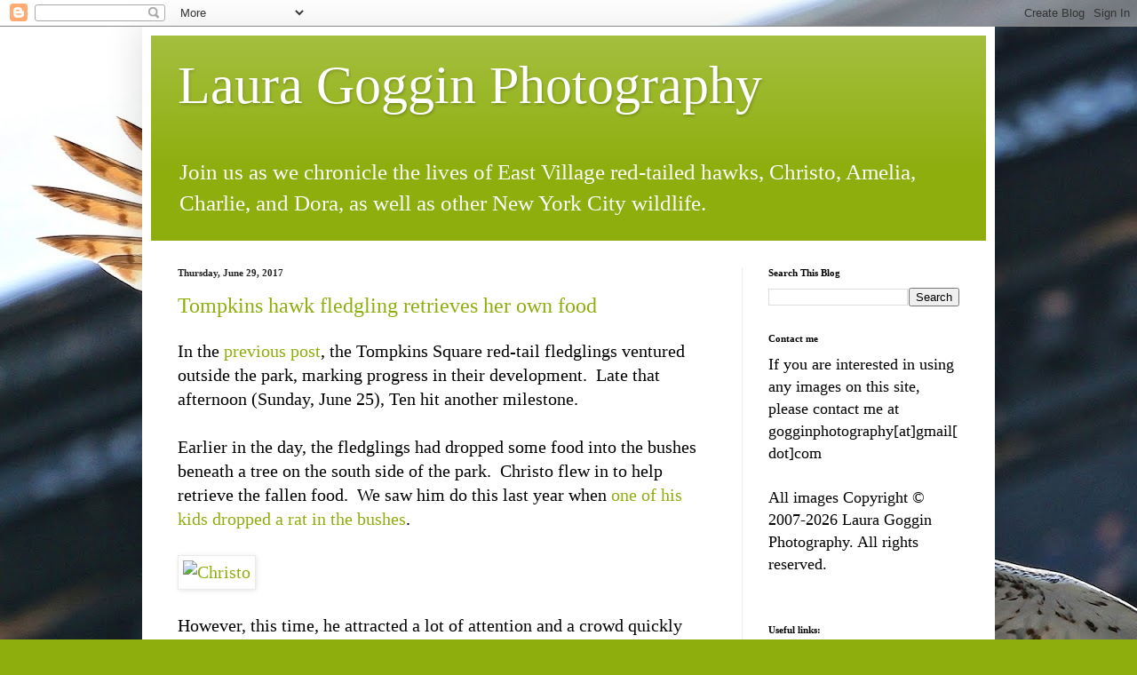

--- FILE ---
content_type: text/html; charset=UTF-8
request_url: https://www.gogginphotography.com/2017/06/
body_size: 26367
content:
<!DOCTYPE html>
<html class='v2' dir='ltr' lang='en' xmlns='http://www.w3.org/1999/xhtml' xmlns:b='http://www.google.com/2005/gml/b' xmlns:data='http://www.google.com/2005/gml/data' xmlns:expr='http://www.google.com/2005/gml/expr'>
<head>
<link href='https://www.blogger.com/static/v1/widgets/335934321-css_bundle_v2.css' rel='stylesheet' type='text/css'/>
<!-- Google tag (gtag.js) -->
<script async='async' src='https://www.googletagmanager.com/gtag/js?id=G-PCENP01BC0'></script>
<script>
  window.dataLayer = window.dataLayer || [];
  function gtag(){dataLayer.push(arguments);}
  gtag('js', new Date());

  gtag('config', 'G-PCENP01BC0');
</script>
<meta content='width=1100' name='viewport'/>
<meta content='text/html; charset=UTF-8' http-equiv='Content-Type'/>
<meta content='blogger' name='generator'/>
<link href='https://www.gogginphotography.com/favicon.ico' rel='icon' type='image/x-icon'/>
<link href='https://www.gogginphotography.com/2017/06/' rel='canonical'/>
<link rel="alternate" type="application/atom+xml" title="Laura Goggin Photography - Atom" href="https://www.gogginphotography.com/feeds/posts/default" />
<link rel="alternate" type="application/rss+xml" title="Laura Goggin Photography - RSS" href="https://www.gogginphotography.com/feeds/posts/default?alt=rss" />
<link rel="service.post" type="application/atom+xml" title="Laura Goggin Photography - Atom" href="https://www.blogger.com/feeds/428509001430417120/posts/default" />
<!--Can't find substitution for tag [blog.ieCssRetrofitLinks]-->
<meta content='This photographer chronicles the lives of New York City hawks and other urban wildlife.' name='description'/>
<meta content='https://www.gogginphotography.com/2017/06/' property='og:url'/>
<meta content='Laura Goggin Photography' property='og:title'/>
<meta content='This photographer chronicles the lives of New York City hawks and other urban wildlife.' property='og:description'/>
<title>Laura Goggin Photography: June 2017</title>
<style id='page-skin-1' type='text/css'><!--
/*
-----------------------------------------------
Blogger Template Style
Name:     Simple
Designer: Blogger
URL:      www.blogger.com
----------------------------------------------- */
/* Variable definitions
====================
<Variable name="keycolor" description="Main Color" type="color" default="#66bbdd"/>
<Group description="Page Text" selector="body">
<Variable name="body.font" description="Font" type="font"
default="normal normal 12px Arial, Tahoma, Helvetica, FreeSans, sans-serif"/>
<Variable name="body.text.color" description="Text Color" type="color" default="#222222"/>
</Group>
<Group description="Backgrounds" selector=".body-fauxcolumns-outer">
<Variable name="body.background.color" description="Outer Background" type="color" default="#66bbdd"/>
<Variable name="content.background.color" description="Main Background" type="color" default="#ffffff"/>
<Variable name="header.background.color" description="Header Background" type="color" default="transparent"/>
</Group>
<Group description="Links" selector=".main-outer">
<Variable name="link.color" description="Link Color" type="color" default="#2288bb"/>
<Variable name="link.visited.color" description="Visited Color" type="color" default="#888888"/>
<Variable name="link.hover.color" description="Hover Color" type="color" default="#33aaff"/>
</Group>
<Group description="Blog Title" selector=".header h1">
<Variable name="header.font" description="Font" type="font"
default="normal normal 60px Arial, Tahoma, Helvetica, FreeSans, sans-serif"/>
<Variable name="header.text.color" description="Title Color" type="color" default="#3399bb" />
</Group>
<Group description="Blog Description" selector=".header .description">
<Variable name="description.text.color" description="Description Color" type="color"
default="#777777" />
</Group>
<Group description="Tabs Text" selector=".tabs-inner .widget li a">
<Variable name="tabs.font" description="Font" type="font"
default="normal normal 14px Arial, Tahoma, Helvetica, FreeSans, sans-serif"/>
<Variable name="tabs.text.color" description="Text Color" type="color" default="#999999"/>
<Variable name="tabs.selected.text.color" description="Selected Color" type="color" default="#000000"/>
</Group>
<Group description="Tabs Background" selector=".tabs-outer .PageList">
<Variable name="tabs.background.color" description="Background Color" type="color" default="#f5f5f5"/>
<Variable name="tabs.selected.background.color" description="Selected Color" type="color" default="#eeeeee"/>
</Group>
<Group description="Post Title" selector="h3.post-title, .comments h4">
<Variable name="post.title.font" description="Font" type="font"
default="normal normal 22px Arial, Tahoma, Helvetica, FreeSans, sans-serif"/>
</Group>
<Group description="Date Header" selector=".date-header">
<Variable name="date.header.color" description="Text Color" type="color"
default="#000000"/>
<Variable name="date.header.background.color" description="Background Color" type="color"
default="transparent"/>
<Variable name="date.header.font" description="Text Font" type="font"
default="normal bold 11px Arial, Tahoma, Helvetica, FreeSans, sans-serif"/>
<Variable name="date.header.padding" description="Date Header Padding" type="string" default="inherit"/>
<Variable name="date.header.letterspacing" description="Date Header Letter Spacing" type="string" default="inherit"/>
<Variable name="date.header.margin" description="Date Header Margin" type="string" default="inherit"/>
</Group>
<Group description="Post Footer" selector=".post-footer">
<Variable name="post.footer.text.color" description="Text Color" type="color" default="#666666"/>
<Variable name="post.footer.background.color" description="Background Color" type="color"
default="#f9f9f9"/>
<Variable name="post.footer.border.color" description="Shadow Color" type="color" default="#eeeeee"/>
</Group>
<Group description="Gadgets" selector="h2">
<Variable name="widget.title.font" description="Title Font" type="font"
default="normal bold 11px Arial, Tahoma, Helvetica, FreeSans, sans-serif"/>
<Variable name="widget.title.text.color" description="Title Color" type="color" default="#000000"/>
<Variable name="widget.alternate.text.color" description="Alternate Color" type="color" default="#999999"/>
</Group>
<Group description="Images" selector=".main-inner">
<Variable name="image.background.color" description="Background Color" type="color" default="#ffffff"/>
<Variable name="image.border.color" description="Border Color" type="color" default="#eeeeee"/>
<Variable name="image.text.color" description="Caption Text Color" type="color" default="#000000"/>
</Group>
<Group description="Accents" selector=".content-inner">
<Variable name="body.rule.color" description="Separator Line Color" type="color" default="#eeeeee"/>
<Variable name="tabs.border.color" description="Tabs Border Color" type="color" default="#ebebeb"/>
</Group>
<Variable name="body.background" description="Body Background" type="background"
color="#8eae0e" default="$(color) none repeat scroll top left"/>
<Variable name="body.background.override" description="Body Background Override" type="string" default=""/>
<Variable name="body.background.gradient.cap" description="Body Gradient Cap" type="url"
default="url(https://resources.blogblog.com/blogblog/data/1kt/simple/gradients_light.png)"/>
<Variable name="body.background.gradient.tile" description="Body Gradient Tile" type="url"
default="url(https://resources.blogblog.com/blogblog/data/1kt/simple/body_gradient_tile_light.png)"/>
<Variable name="content.background.color.selector" description="Content Background Color Selector" type="string" default=".content-inner"/>
<Variable name="content.padding" description="Content Padding" type="length" default="10px" min="0" max="100px"/>
<Variable name="content.padding.horizontal" description="Content Horizontal Padding" type="length" default="10px" min="0" max="100px"/>
<Variable name="content.shadow.spread" description="Content Shadow Spread" type="length" default="40px" min="0" max="100px"/>
<Variable name="content.shadow.spread.webkit" description="Content Shadow Spread (WebKit)" type="length" default="5px" min="0" max="100px"/>
<Variable name="content.shadow.spread.ie" description="Content Shadow Spread (IE)" type="length" default="10px" min="0" max="100px"/>
<Variable name="main.border.width" description="Main Border Width" type="length" default="0" min="0" max="10px"/>
<Variable name="header.background.gradient" description="Header Gradient" type="url" default="none"/>
<Variable name="header.shadow.offset.left" description="Header Shadow Offset Left" type="length" default="-1px" min="-50px" max="50px"/>
<Variable name="header.shadow.offset.top" description="Header Shadow Offset Top" type="length" default="-1px" min="-50px" max="50px"/>
<Variable name="header.shadow.spread" description="Header Shadow Spread" type="length" default="1px" min="0" max="100px"/>
<Variable name="header.padding" description="Header Padding" type="length" default="30px" min="0" max="100px"/>
<Variable name="header.border.size" description="Header Border Size" type="length" default="1px" min="0" max="10px"/>
<Variable name="header.bottom.border.size" description="Header Bottom Border Size" type="length" default="0" min="0" max="10px"/>
<Variable name="header.border.horizontalsize" description="Header Horizontal Border Size" type="length" default="0" min="0" max="10px"/>
<Variable name="description.text.size" description="Description Text Size" type="string" default="140%"/>
<Variable name="tabs.margin.top" description="Tabs Margin Top" type="length" default="0" min="0" max="100px"/>
<Variable name="tabs.margin.side" description="Tabs Side Margin" type="length" default="30px" min="0" max="100px"/>
<Variable name="tabs.background.gradient" description="Tabs Background Gradient" type="url"
default="url(https://resources.blogblog.com/blogblog/data/1kt/simple/gradients_light.png)"/>
<Variable name="tabs.border.width" description="Tabs Border Width" type="length" default="1px" min="0" max="10px"/>
<Variable name="tabs.bevel.border.width" description="Tabs Bevel Border Width" type="length" default="1px" min="0" max="10px"/>
<Variable name="post.margin.bottom" description="Post Bottom Margin" type="length" default="25px" min="0" max="100px"/>
<Variable name="image.border.small.size" description="Image Border Small Size" type="length" default="2px" min="0" max="10px"/>
<Variable name="image.border.large.size" description="Image Border Large Size" type="length" default="5px" min="0" max="10px"/>
<Variable name="page.width.selector" description="Page Width Selector" type="string" default=".region-inner"/>
<Variable name="page.width" description="Page Width" type="string" default="auto"/>
<Variable name="main.section.margin" description="Main Section Margin" type="length" default="15px" min="0" max="100px"/>
<Variable name="main.padding" description="Main Padding" type="length" default="15px" min="0" max="100px"/>
<Variable name="main.padding.top" description="Main Padding Top" type="length" default="30px" min="0" max="100px"/>
<Variable name="main.padding.bottom" description="Main Padding Bottom" type="length" default="30px" min="0" max="100px"/>
<Variable name="paging.background"
color="#ffffff"
description="Background of blog paging area" type="background"
default="transparent none no-repeat scroll top center"/>
<Variable name="footer.bevel" description="Bevel border length of footer" type="length" default="0" min="0" max="10px"/>
<Variable name="mobile.background.overlay" description="Mobile Background Overlay" type="string"
default="transparent none repeat scroll top left"/>
<Variable name="mobile.background.size" description="Mobile Background Size" type="string" default="auto"/>
<Variable name="mobile.button.color" description="Mobile Button Color" type="color" default="#ffffff" />
<Variable name="startSide" description="Side where text starts in blog language" type="automatic" default="left"/>
<Variable name="endSide" description="Side where text ends in blog language" type="automatic" default="right"/>
*/
/* Content
----------------------------------------------- */
body {
font: normal normal 18px Georgia, Utopia, 'Palatino Linotype', Palatino, serif;
color: #000000;
background: #8eae0e url(//4.bp.blogspot.com/-j4wNY3bjS0E/WNR2QNsZorI/AAAAAAAAGeg/0Ww-0OSrrbk4mIvx7onGQrOzjjtK7n7HgCK4BGAYYCw/s1600/TompkinsJuvie_2000px.jpg) repeat scroll top left;
padding: 0 40px 40px 40px;
}
html body .region-inner {
min-width: 0;
max-width: 100%;
width: auto;
}
h2 {
font-size: 22px;
}
a:link {
text-decoration:none;
color: #8eae0e;
}
a:visited {
text-decoration:none;
color: #7e7e7e;
}
a:hover {
text-decoration:underline;
color: #98e800;
}
.body-fauxcolumn-outer .fauxcolumn-inner {
background: transparent none repeat scroll top left;
_background-image: none;
}
.body-fauxcolumn-outer .cap-top {
position: absolute;
z-index: 1;
height: 400px;
width: 100%;
}
.body-fauxcolumn-outer .cap-top .cap-left {
width: 100%;
background: transparent none repeat-x scroll top left;
_background-image: none;
}
.content-outer {
-moz-box-shadow: 0 0 40px rgba(0, 0, 0, .15);
-webkit-box-shadow: 0 0 5px rgba(0, 0, 0, .15);
-goog-ms-box-shadow: 0 0 10px #333333;
box-shadow: 0 0 40px rgba(0, 0, 0, .15);
margin-bottom: 1px;
}
.content-inner {
padding: 10px 10px;
}
.content-inner {
background-color: #ffffff;
}
/* Header
----------------------------------------------- */
.header-outer {
background: #8eae0e url(https://resources.blogblog.com/blogblog/data/1kt/simple/gradients_light.png) repeat-x scroll 0 -400px;
_background-image: none;
}
.Header h1 {
font: normal normal 60px Georgia, Utopia, 'Palatino Linotype', Palatino, serif;
color: #ffffff;
text-shadow: 1px 2px 3px rgba(0, 0, 0, .2);
}
.Header h1 a {
color: #ffffff;
}
.Header .description {
font-size: 140%;
color: #ffffff;
}
.header-inner .Header .titlewrapper {
padding: 22px 30px;
}
.header-inner .Header .descriptionwrapper {
padding: 0 30px;
}
/* Tabs
----------------------------------------------- */
.tabs-inner .section:first-child {
border-top: 0 solid #eeeeee;
}
.tabs-inner .section:first-child ul {
margin-top: -0;
border-top: 0 solid #eeeeee;
border-left: 0 solid #eeeeee;
border-right: 0 solid #eeeeee;
}
.tabs-inner .widget ul {
background: #f2f2f2 url(https://resources.blogblog.com/blogblog/data/1kt/simple/gradients_light.png) repeat-x scroll 0 -800px;
_background-image: none;
border-bottom: 1px solid #eeeeee;
margin-top: 0;
margin-left: -30px;
margin-right: -30px;
}
.tabs-inner .widget li a {
display: inline-block;
padding: .6em 1em;
font: normal normal 14px Georgia, Utopia, 'Palatino Linotype', Palatino, serif;
color: #919191;
border-left: 1px solid #ffffff;
border-right: 1px solid #eeeeee;
}
.tabs-inner .widget li:first-child a {
border-left: none;
}
.tabs-inner .widget li.selected a, .tabs-inner .widget li a:hover {
color: #000000;
background-color: #ebebeb;
text-decoration: none;
}
/* Columns
----------------------------------------------- */
.main-outer {
border-top: 0 solid #ebebeb;
}
.fauxcolumn-left-outer .fauxcolumn-inner {
border-right: 1px solid #ebebeb;
}
.fauxcolumn-right-outer .fauxcolumn-inner {
border-left: 1px solid #ebebeb;
}
/* Headings
----------------------------------------------- */
div.widget > h2,
div.widget h2.title {
margin: 0 0 1em 0;
font: normal bold 11px Georgia, Utopia, 'Palatino Linotype', Palatino, serif;
color: #000000;
}
/* Widgets
----------------------------------------------- */
.widget .zippy {
color: #919191;
text-shadow: 2px 2px 1px rgba(0, 0, 0, .1);
}
.widget .popular-posts ul {
list-style: none;
}
/* Posts
----------------------------------------------- */
h2.date-header {
font: normal bold 11px Georgia, Utopia, 'Palatino Linotype', Palatino, serif;
}
.date-header span {
background-color: rgba(0, 0, 0, 0);
color: #222222;
padding: inherit;
letter-spacing: inherit;
margin: inherit;
}
.main-inner {
padding-top: 30px;
padding-bottom: 30px;
}
.main-inner .column-center-inner {
padding: 0 15px;
}
.main-inner .column-center-inner .section {
margin: 0 15px;
}
.post {
margin: 0 0 25px 0;
}
h3.post-title, .comments h4 {
font: normal normal 24px Georgia, Utopia, 'Palatino Linotype', Palatino, serif;
margin: .75em 0 0;
}
.post-body {
font-size: 110%;
line-height: 1.4;
position: relative;
}
.post-body img, .post-body .tr-caption-container, .Profile img, .Image img,
.BlogList .item-thumbnail img {
padding: 2px;
background: #ffffff;
border: 1px solid #ebebeb;
-moz-box-shadow: 1px 1px 5px rgba(0, 0, 0, .1);
-webkit-box-shadow: 1px 1px 5px rgba(0, 0, 0, .1);
box-shadow: 1px 1px 5px rgba(0, 0, 0, .1);
}
.post-body img, .post-body .tr-caption-container {
padding: 5px;
}
.post-body .tr-caption-container {
color: #222222;
}
.post-body .tr-caption-container img {
padding: 0;
background: transparent;
border: none;
-moz-box-shadow: 0 0 0 rgba(0, 0, 0, .1);
-webkit-box-shadow: 0 0 0 rgba(0, 0, 0, .1);
box-shadow: 0 0 0 rgba(0, 0, 0, .1);
}
.post-header {
margin: 0 0 1.5em;
line-height: 1.6;
font-size: 90%;
}
.post-footer {
margin: 20px -2px 0;
padding: 5px 10px;
color: #525252;
background-color: #f6f6f6;
border-bottom: 1px solid #ebebeb;
line-height: 1.6;
font-size: 90%;
}
#comments .comment-author {
padding-top: 1.5em;
border-top: 1px solid #ebebeb;
background-position: 0 1.5em;
}
#comments .comment-author:first-child {
padding-top: 0;
border-top: none;
}
.avatar-image-container {
margin: .2em 0 0;
}
#comments .avatar-image-container img {
border: 1px solid #ebebeb;
}
/* Comments
----------------------------------------------- */
.comments .comments-content .icon.blog-author {
background-repeat: no-repeat;
background-image: url([data-uri]);
}
.comments .comments-content .loadmore a {
border-top: 1px solid #919191;
border-bottom: 1px solid #919191;
}
.comments .comment-thread.inline-thread {
background-color: #f6f6f6;
}
.comments .continue {
border-top: 2px solid #919191;
}
/* Accents
---------------------------------------------- */
.section-columns td.columns-cell {
border-left: 1px solid #ebebeb;
}
.blog-pager {
background: transparent none no-repeat scroll top center;
}
.blog-pager-older-link, .home-link,
.blog-pager-newer-link {
background-color: #ffffff;
padding: 5px;
}
.footer-outer {
border-top: 0 dashed #bbbbbb;
}
/* Mobile
----------------------------------------------- */
body.mobile  {
background-size: auto;
}
.mobile .body-fauxcolumn-outer {
background: transparent none repeat scroll top left;
}
.mobile .body-fauxcolumn-outer .cap-top {
background-size: 100% auto;
}
.mobile .content-outer {
-webkit-box-shadow: 0 0 3px rgba(0, 0, 0, .15);
box-shadow: 0 0 3px rgba(0, 0, 0, .15);
}
.mobile .tabs-inner .widget ul {
margin-left: 0;
margin-right: 0;
}
.mobile .post {
margin: 0;
}
.mobile .main-inner .column-center-inner .section {
margin: 0;
}
.mobile .date-header span {
padding: 0.1em 10px;
margin: 0 -10px;
}
.mobile h3.post-title {
margin: 0;
}
.mobile .blog-pager {
background: transparent none no-repeat scroll top center;
}
.mobile .footer-outer {
border-top: none;
}
.mobile .main-inner, .mobile .footer-inner {
background-color: #ffffff;
}
.mobile-index-contents {
color: #000000;
}
.mobile-link-button {
background-color: #8eae0e;
}
.mobile-link-button a:link, .mobile-link-button a:visited {
color: #ffffff;
}
.mobile .tabs-inner .section:first-child {
border-top: none;
}
.mobile .tabs-inner .PageList .widget-content {
background-color: #ebebeb;
color: #000000;
border-top: 1px solid #eeeeee;
border-bottom: 1px solid #eeeeee;
}
.mobile .tabs-inner .PageList .widget-content .pagelist-arrow {
border-left: 1px solid #eeeeee;
}

--></style>
<style id='template-skin-1' type='text/css'><!--
body {
min-width: 960px;
}
.content-outer, .content-fauxcolumn-outer, .region-inner {
min-width: 960px;
max-width: 960px;
_width: 960px;
}
.main-inner .columns {
padding-left: 0;
padding-right: 275px;
}
.main-inner .fauxcolumn-center-outer {
left: 0;
right: 275px;
/* IE6 does not respect left and right together */
_width: expression(this.parentNode.offsetWidth -
parseInt("0") -
parseInt("275px") + 'px');
}
.main-inner .fauxcolumn-left-outer {
width: 0;
}
.main-inner .fauxcolumn-right-outer {
width: 275px;
}
.main-inner .column-left-outer {
width: 0;
right: 100%;
margin-left: -0;
}
.main-inner .column-right-outer {
width: 275px;
margin-right: -275px;
}
#layout {
min-width: 0;
}
#layout .content-outer {
min-width: 0;
width: 800px;
}
#layout .region-inner {
min-width: 0;
width: auto;
}
body#layout div.add_widget {
padding: 8px;
}
body#layout div.add_widget a {
margin-left: 32px;
}
--></style>
<style>
    body {background-image:url(\/\/4.bp.blogspot.com\/-j4wNY3bjS0E\/WNR2QNsZorI\/AAAAAAAAGeg\/0Ww-0OSrrbk4mIvx7onGQrOzjjtK7n7HgCK4BGAYYCw\/s1600\/TompkinsJuvie_2000px.jpg);}
    
@media (max-width: 200px) { body {background-image:url(\/\/4.bp.blogspot.com\/-j4wNY3bjS0E\/WNR2QNsZorI\/AAAAAAAAGeg\/0Ww-0OSrrbk4mIvx7onGQrOzjjtK7n7HgCK4BGAYYCw\/w200\/TompkinsJuvie_2000px.jpg);}}
@media (max-width: 400px) and (min-width: 201px) { body {background-image:url(\/\/4.bp.blogspot.com\/-j4wNY3bjS0E\/WNR2QNsZorI\/AAAAAAAAGeg\/0Ww-0OSrrbk4mIvx7onGQrOzjjtK7n7HgCK4BGAYYCw\/w400\/TompkinsJuvie_2000px.jpg);}}
@media (max-width: 800px) and (min-width: 401px) { body {background-image:url(\/\/4.bp.blogspot.com\/-j4wNY3bjS0E\/WNR2QNsZorI\/AAAAAAAAGeg\/0Ww-0OSrrbk4mIvx7onGQrOzjjtK7n7HgCK4BGAYYCw\/w800\/TompkinsJuvie_2000px.jpg);}}
@media (max-width: 1200px) and (min-width: 801px) { body {background-image:url(\/\/4.bp.blogspot.com\/-j4wNY3bjS0E\/WNR2QNsZorI\/AAAAAAAAGeg\/0Ww-0OSrrbk4mIvx7onGQrOzjjtK7n7HgCK4BGAYYCw\/w1200\/TompkinsJuvie_2000px.jpg);}}
/* Last tag covers anything over one higher than the previous max-size cap. */
@media (min-width: 1201px) { body {background-image:url(\/\/4.bp.blogspot.com\/-j4wNY3bjS0E\/WNR2QNsZorI\/AAAAAAAAGeg\/0Ww-0OSrrbk4mIvx7onGQrOzjjtK7n7HgCK4BGAYYCw\/w1600\/TompkinsJuvie_2000px.jpg);}}
  </style>
<!-- Google Tag Manager -->
<script>(function(w,d,s,l,i){w[l]=w[l]||[];w[l].push({'gtm.start':
new Date().getTime(),event:'gtm.js'});var f=d.getElementsByTagName(s)[0],
j=d.createElement(s),dl=l!='dataLayer'?'&l='+l:'';j.async=true;j.src=
'https://www.googletagmanager.com/gtm.js?id='+i+dl;f.parentNode.insertBefore(j,f);
})(window,document,'script','dataLayer','www.gogginphotography.com');</script>
<!-- End Google Tag Manager -->
<link href='https://mastodon.social/@GogglaNYC' rel='me'/>
<script src='https://ajax.googleapis.com/ajax/libs/jquery/3.6.0/jquery.min.js'></script>
<link href='https://www.blogger.com/dyn-css/authorization.css?targetBlogID=428509001430417120&amp;zx=a0ff36bd-e2cf-4192-812b-d6654bda8f41' media='none' onload='if(media!=&#39;all&#39;)media=&#39;all&#39;' rel='stylesheet'/><noscript><link href='https://www.blogger.com/dyn-css/authorization.css?targetBlogID=428509001430417120&amp;zx=a0ff36bd-e2cf-4192-812b-d6654bda8f41' rel='stylesheet'/></noscript>
<meta name='google-adsense-platform-account' content='ca-host-pub-1556223355139109'/>
<meta name='google-adsense-platform-domain' content='blogspot.com'/>

<!-- data-ad-client=ca-pub-7571215960905545 -->

</head>
<body class='loading'>
<!-- Google Tag Manager (noscript) -->
<noscript><iframe height='0' src='https://www.googletagmanager.com/ns.html?id=GTM-KT86S39' style='display:none;visibility:hidden' width='0'></iframe></noscript>
<!-- End Google Tag Manager (noscript) -->
<div id='fb-root'></div>
<script async='async' crossorigin='anonymous' defer='defer' src='https://connect.facebook.net/en_US/sdk.js#xfbml=1&version=v6.0'></script>
<div class='navbar section' id='navbar' name='Navbar'><div class='widget Navbar' data-version='1' id='Navbar1'><script type="text/javascript">
    function setAttributeOnload(object, attribute, val) {
      if(window.addEventListener) {
        window.addEventListener('load',
          function(){ object[attribute] = val; }, false);
      } else {
        window.attachEvent('onload', function(){ object[attribute] = val; });
      }
    }
  </script>
<div id="navbar-iframe-container"></div>
<script type="text/javascript" src="https://apis.google.com/js/platform.js"></script>
<script type="text/javascript">
      gapi.load("gapi.iframes:gapi.iframes.style.bubble", function() {
        if (gapi.iframes && gapi.iframes.getContext) {
          gapi.iframes.getContext().openChild({
              url: 'https://www.blogger.com/navbar/428509001430417120?origin\x3dhttps://www.gogginphotography.com',
              where: document.getElementById("navbar-iframe-container"),
              id: "navbar-iframe"
          });
        }
      });
    </script><script type="text/javascript">
(function() {
var script = document.createElement('script');
script.type = 'text/javascript';
script.src = '//pagead2.googlesyndication.com/pagead/js/google_top_exp.js';
var head = document.getElementsByTagName('head')[0];
if (head) {
head.appendChild(script);
}})();
</script>
</div></div>
<div class='body-fauxcolumns'>
<div class='fauxcolumn-outer body-fauxcolumn-outer'>
<div class='cap-top'>
<div class='cap-left'></div>
<div class='cap-right'></div>
</div>
<div class='fauxborder-left'>
<div class='fauxborder-right'></div>
<div class='fauxcolumn-inner'>
</div>
</div>
<div class='cap-bottom'>
<div class='cap-left'></div>
<div class='cap-right'></div>
</div>
</div>
</div>
<div class='content'>
<div class='content-fauxcolumns'>
<div class='fauxcolumn-outer content-fauxcolumn-outer'>
<div class='cap-top'>
<div class='cap-left'></div>
<div class='cap-right'></div>
</div>
<div class='fauxborder-left'>
<div class='fauxborder-right'></div>
<div class='fauxcolumn-inner'>
</div>
</div>
<div class='cap-bottom'>
<div class='cap-left'></div>
<div class='cap-right'></div>
</div>
</div>
</div>
<div class='content-outer'>
<div class='content-cap-top cap-top'>
<div class='cap-left'></div>
<div class='cap-right'></div>
</div>
<div class='fauxborder-left content-fauxborder-left'>
<div class='fauxborder-right content-fauxborder-right'></div>
<div class='content-inner'>
<header>
<div class='header-outer'>
<div class='header-cap-top cap-top'>
<div class='cap-left'></div>
<div class='cap-right'></div>
</div>
<div class='fauxborder-left header-fauxborder-left'>
<div class='fauxborder-right header-fauxborder-right'></div>
<div class='region-inner header-inner'>
<div class='header section' id='header' name='Header'><div class='widget Header' data-version='1' id='Header1'>
<div id='header-inner'>
<div class='titlewrapper'>
<h1 class='title'>
<a href='https://www.gogginphotography.com/'>
Laura Goggin Photography
</a>
</h1>
</div>
<div class='descriptionwrapper'>
<p class='description'><span>Join us as we chronicle the lives of East Village red-tailed hawks, Christo, Amelia, Charlie, and Dora, as well as other New York City wildlife.</span></p>
</div>
</div>
</div></div>
</div>
</div>
<div class='header-cap-bottom cap-bottom'>
<div class='cap-left'></div>
<div class='cap-right'></div>
</div>
</div>
</header>
<div class='tabs-outer'>
<div class='tabs-cap-top cap-top'>
<div class='cap-left'></div>
<div class='cap-right'></div>
</div>
<div class='fauxborder-left tabs-fauxborder-left'>
<div class='fauxborder-right tabs-fauxborder-right'></div>
<div class='region-inner tabs-inner'>
<div class='tabs no-items section' id='crosscol' name='Cross-Column'></div>
<div class='tabs no-items section' id='crosscol-overflow' name='Cross-Column 2'></div>
</div>
</div>
<div class='tabs-cap-bottom cap-bottom'>
<div class='cap-left'></div>
<div class='cap-right'></div>
</div>
</div>
<div class='main-outer'>
<div class='main-cap-top cap-top'>
<div class='cap-left'></div>
<div class='cap-right'></div>
</div>
<div class='fauxborder-left main-fauxborder-left'>
<div class='fauxborder-right main-fauxborder-right'></div>
<div class='region-inner main-inner'>
<div class='columns fauxcolumns'>
<div class='fauxcolumn-outer fauxcolumn-center-outer'>
<div class='cap-top'>
<div class='cap-left'></div>
<div class='cap-right'></div>
</div>
<div class='fauxborder-left'>
<div class='fauxborder-right'></div>
<div class='fauxcolumn-inner'>
</div>
</div>
<div class='cap-bottom'>
<div class='cap-left'></div>
<div class='cap-right'></div>
</div>
</div>
<div class='fauxcolumn-outer fauxcolumn-left-outer'>
<div class='cap-top'>
<div class='cap-left'></div>
<div class='cap-right'></div>
</div>
<div class='fauxborder-left'>
<div class='fauxborder-right'></div>
<div class='fauxcolumn-inner'>
</div>
</div>
<div class='cap-bottom'>
<div class='cap-left'></div>
<div class='cap-right'></div>
</div>
</div>
<div class='fauxcolumn-outer fauxcolumn-right-outer'>
<div class='cap-top'>
<div class='cap-left'></div>
<div class='cap-right'></div>
</div>
<div class='fauxborder-left'>
<div class='fauxborder-right'></div>
<div class='fauxcolumn-inner'>
</div>
</div>
<div class='cap-bottom'>
<div class='cap-left'></div>
<div class='cap-right'></div>
</div>
</div>
<!-- corrects IE6 width calculation -->
<div class='columns-inner'>
<div class='column-center-outer'>
<div class='column-center-inner'>
<div class='main section' id='main' name='Main'><div class='widget Blog' data-version='1' id='Blog2'>
<div class='blog-posts hfeed'>

          <div class="date-outer">
        
<h2 class='date-header'><span>Thursday, June 29, 2017</span></h2>

          <div class="date-posts">
        
<div class='post-outer'>
<div class='post hentry uncustomized-post-template' itemprop='blogPost' itemscope='itemscope' itemtype='http://schema.org/BlogPosting'>
<meta content='https://farm5.staticflickr.com/4254/35450002711_da0e683c3b_b.jpg' itemprop='image_url'/>
<meta content='428509001430417120' itemprop='blogId'/>
<meta content='8534218112737274636' itemprop='postId'/>
<a name='8534218112737274636'></a>
<h3 class='post-title entry-title' itemprop='name'>
<a href='https://www.gogginphotography.com/2017/06/tompkins-hawk-fledgling-retrieves-her.html'>Tompkins hawk fledgling retrieves her own food</a>
</h3>
<div class='post-header'>
<div class='post-header-line-1'></div>
</div>
<div class='post-body entry-content' id='post-body-8534218112737274636' itemprop='articleBody'>
In the <a href="http://www.gogginphotography.com/2017/06/tompkins-square-fledglings-go-exploring.html">previous post</a>, the Tompkins Square red-tail fledglings ventured outside the park, marking progress in their development.&nbsp; Late that afternoon (Sunday, June 25), Ten hit another milestone.<br />
<br />
Earlier in the day, the fledglings had dropped some food into the bushes beneath a tree on the south side of the park.&nbsp; Christo flew in to help retrieve the fallen food.&nbsp; We saw him do this last year when <a href="http://www.gogginphotography.com/2016/06/feeding-kids.html">one of his kids dropped a rat in the bushes</a>.<br />
<br />
<a data-flickr-embed="false" href="https://www.flickr.com/photos/goggla/35450002711/" nbsp="" title="Christo"><img alt="Christo" height="493" src="https://farm5.staticflickr.com/4254/35450002711_da0e683c3b_b.jpg" width="640" /></a><script async="" charset="utf-8" src="//embedr.flickr.com/assets/client-code.js"></script><br />
<br />
However, this time, he attracted a lot of attention and a crowd quickly formed around him.<br />
<br />
<a data-flickr-embed="false" href="https://www.flickr.com/photos/goggla/35449999871/" nbsp="" title="Christo"><img alt="Christo" height="499" src="https://farm5.staticflickr.com/4238/35449999871_5d172bb28a_b.jpg" width="640" /></a><script async="" charset="utf-8" src="//embedr.flickr.com/assets/client-code.js"></script><br />
<br />
In the end, he couldn't maneuver down to the bushes and back out again, so he abandoned the task while the fledglings cried in the tree above him.<br />
<br />
<a data-flickr-embed="false" href="https://www.flickr.com/photos/goggla/35450009621/" nbsp="" title="Christo"><img alt="Christo" height="476" src="https://farm5.staticflickr.com/4211/35450009621_e18dd1b302_b.jpg" width="640" /></a><script async="" charset="utf-8" src="//embedr.flickr.com/assets/client-code.js"></script><br />
<br />
A couple of hours later, Ten decided she would retrieve the food herself.&nbsp; She dropped down to the bushes and ate the remains of a pigeon on the ground.&nbsp; Again, people crowded around, but the fence kept her safe.&nbsp; When she'd had enough of eating on the ground, she carried her meal up to the fence.<br />
<br />
<a data-flickr-embed="false" href="https://www.flickr.com/photos/goggla/34759314534/" nbsp="" title="Tompkins fledgling #1"><img alt="Tompkins fledgling #1" height="481" src="https://farm5.staticflickr.com/4234/34759314534_004dcaa196_b.jpg" width="640" /></a><script async="" charset="utf-8" src="//embedr.flickr.com/assets/client-code.js"></script><br />
<br />
This was the first time I saw her pick up food on her own, without relying on Christo to get it for her.<br />
<br />
<a data-flickr-embed="false" href="https://www.flickr.com/photos/goggla/34759320324/" nbsp="" title="Tompkins fledgling #1"><img alt="Tompkins fledgling #1" height="506" src="https://farm5.staticflickr.com/4170/34759320324_402094cd3b_b.jpg" width="640" /></a><script async="" charset="utf-8" src="//embedr.flickr.com/assets/client-code.js"></script><br />
<br />
She continued to eat while on the fence.&nbsp; <br />
<br />
<a data-flickr-embed="false" href="https://www.flickr.com/photos/goggla/34759326194/" nbsp="" title="Tompkins fledgling #1"><img alt="Tompkins fledgling #1" height="493" src="https://farm5.staticflickr.com/4201/34759326194_92f658afc5_b.jpg" width="640" /></a><script async="" charset="utf-8" src="//embedr.flickr.com/assets/client-code.js"></script><br />
<br />
Eventually, she'll learn to take her food up to a higher/safer place.<br />
<br />
<a data-flickr-embed="false" href="https://www.flickr.com/photos/goggla/35600594745/" nbsp="" title="Tompkins fledgling #1"><img alt="Tompkins fledgling #1" height="486" src="https://farm5.staticflickr.com/4155/35600594745_55fc17ca4c_b.jpg" width="640" /></a><script async="" charset="utf-8" src="//embedr.flickr.com/assets/client-code.js"></script><br />
<br />
<a data-flickr-embed="false" href="https://www.flickr.com/photos/goggla/34759328464/" nbsp="" title="Tompkins fledgling #1"><img alt="Tompkins fledgling #1" height="485" src="https://farm5.staticflickr.com/4268/34759328464_7af95ed3e9_b.jpg" width="640" /></a><script async="" charset="utf-8" src="//embedr.flickr.com/assets/client-code.js"></script><br />
<br />
<a data-flickr-embed="false" href="https://www.flickr.com/photos/goggla/35561808426/" nbsp="" title="Tompkins fledgling #1"><img alt="Tompkins fledgling #1" height="499" src="https://farm5.staticflickr.com/4035/35561808426_ee12ca3e7b_b.jpg" width="640" /></a><script async="" charset="utf-8" src="//embedr.flickr.com/assets/client-code.js"></script><br />
<br />
<a data-flickr-embed="false" href="https://www.flickr.com/photos/goggla/35561811776/" nbsp="" title="Tompkins fledgling #1"><img alt="Tompkins fledgling #1" height="481" src="https://farm5.staticflickr.com/4199/35561811776_e9ee997126_b.jpg" width="640" /></a><script async="" charset="utf-8" src="//embedr.flickr.com/assets/client-code.js"></script><br />
<br />
<a data-flickr-embed="false" href="https://www.flickr.com/photos/goggla/35561814866/" nbsp="" title="Tompkins fledgling #1"><img alt="Tompkins fledgling #1" height="491" src="https://farm5.staticflickr.com/4251/35561814866_2c2fba379b_b.jpg" width="640" /></a><script async="" charset="utf-8" src="//embedr.flickr.com/assets/client-code.js"></script><br />
<br />
This fledgling is learning fast.&nbsp; A year ago, Christo and Dora's kids were already pouncing on mice, so I expect to be seeing the same behavior from Ten any time now.&nbsp; Flatbush seems to be learning quickly as well.<br />
<br />
You can see many more hawk photos on <a href="https://www.flickr.com/photos/goggla/albums">my Flickr page</a>.<br />
<br />
<br />
<br />
<br />
<div style='clear: both;'></div>
</div>
<div class='post-footer'>
<div class='post-footer-line post-footer-line-1'>
<span class='post-author vcard'>
Posted by
<span class='fn' itemprop='author' itemscope='itemscope' itemtype='http://schema.org/Person'>
<meta content='https://www.blogger.com/profile/15517481509431547970' itemprop='url'/>
<a class='g-profile' href='https://www.blogger.com/profile/15517481509431547970' rel='author' title='author profile'>
<span itemprop='name'>Laura Goggin Photography</span>
</a>
</span>
</span>
<span class='post-timestamp'>
at
<meta content='https://www.gogginphotography.com/2017/06/tompkins-hawk-fledgling-retrieves-her.html' itemprop='url'/>
<a class='timestamp-link' href='https://www.gogginphotography.com/2017/06/tompkins-hawk-fledgling-retrieves-her.html' rel='bookmark' title='permanent link'><abbr class='published' itemprop='datePublished' title='2017-06-29T21:22:00-04:00'>9:22&#8239;PM</abbr></a>
</span>
<span class='post-comment-link'>
<a class='comment-link' href='https://www.gogginphotography.com/2017/06/tompkins-hawk-fledgling-retrieves-her.html#comment-form' onclick=''>
No comments:
  </a>
</span>
<span class='post-icons'>
<span class='item-action'>
<a href='https://www.blogger.com/email-post/428509001430417120/8534218112737274636' title='Email Post'>
<img alt='' class='icon-action' height='13' src='https://resources.blogblog.com/img/icon18_email.gif' width='18'/>
</a>
</span>
</span>
<div class='post-share-buttons goog-inline-block'>
</div>
</div>
<div class='post-footer-line post-footer-line-2'>
<span class='post-labels'>
</span>
</div>
<div class='post-footer-line post-footer-line-3'>
<span class='post-location'>
</span>
</div>
</div>
</div>
</div>

          </div></div>
        

          <div class="date-outer">
        
<h2 class='date-header'><span>Wednesday, June 28, 2017</span></h2>

          <div class="date-posts">
        
<div class='post-outer'>
<div class='post hentry uncustomized-post-template' itemprop='blogPost' itemscope='itemscope' itemtype='http://schema.org/BlogPosting'>
<meta content='https://c1.staticflickr.com/5/4263/35541824166_141f75825f_b.jpg' itemprop='image_url'/>
<meta content='428509001430417120' itemprop='blogId'/>
<meta content='4858295015191225087' itemprop='postId'/>
<a name='4858295015191225087'></a>
<h3 class='post-title entry-title' itemprop='name'>
<a href='https://www.gogginphotography.com/2017/06/tompkins-square-fledglings-go-exploring.html'>Tompkins Square fledglings go exploring</a>
</h3>
<div class='post-header'>
<div class='post-header-line-1'></div>
</div>
<div class='post-body entry-content' id='post-body-4858295015191225087' itemprop='articleBody'>
When I visited Tompkins Square on Sunday afternoon, both red-tail fledglings were hanging out in trees on the south side of the park.&nbsp; After a while, Ten came to the ground to play in the grass.<br />
<br />
<a data-flickr-embed="false" href="https://www.flickr.com/photos/goggla/35541824166/" nbsp="" title="Tompkins fledgling #1"><img alt="Tompkins fledgling #1" height="470" src="https://c1.staticflickr.com/5/4263/35541824166_141f75825f_b.jpg" width="640" /></a><script async="" charset="utf-8" src="//embedr.flickr.com/assets/client-code.js"></script><br />
<br />
<a data-flickr-embed="false" href="https://www.flickr.com/photos/goggla/35541822536/" nbsp="" title="Tompkins fledgling #1"><img alt="Tompkins fledgling #1" height="483" src="https://c1.staticflickr.com/5/4214/35541822536_a8a9c6b063_b.jpg" width="640" /></a><script async="" charset="utf-8" src="//embedr.flickr.com/assets/client-code.js"></script><br />
<br />
She pounced on a few leaves before flying up to a tree overlooking the chess tables.&nbsp; A short while later, some people let their unleashed dogs into the grassy area.&nbsp; I keep saying it, but <b>please keep dogs out of the fenced-in areas</b>.&nbsp; The fledglings are still learning to fly and are vulnerable when on the ground.<br />
<br />
Perhaps seeking a new point of view, Ten flew to the rooftops along 7th Street.&nbsp; This was the first time I've seen her leave the park.&nbsp; <br />
<br />
<a data-flickr-embed="false" href="https://www.flickr.com/photos/goggla/35193926830/" nbsp="" title="Tompkins fledgling #1 mobbed by blue jays"><img alt="Tompkins fledgling #1 mobbed by blue jays" height="478" src="https://c1.staticflickr.com/5/4259/35193926830_7dae04193e_b.jpg" width="640" /></a><script async="" charset="utf-8" src="//embedr.flickr.com/assets/client-code.js"></script><br />
<br />
A pair of blue jays wasn't too happy to see the hawk getting adventurous.<br />
<br />
<a data-flickr-embed="false" href="https://www.flickr.com/photos/goggla/35193925110/" nbsp="" title="Tompkins fledgling #1 mobbed by blue jays"><img alt="Tompkins fledgling #1 mobbed by blue jays" height="493" src="https://c1.staticflickr.com/5/4278/35193925110_b04bf85eb8_b.jpg" width="640" /></a><script async="" charset="utf-8" src="//embedr.flickr.com/assets/client-code.js"></script><br />
<br />
While she was on the roof, Flatbush flew to the tree over the chess tables where Ten had previously been.&nbsp; Flatbush could see her from his perch and he watched intently as the blue jays dive-bombed his step-sibling.<br />
<br />
<a data-flickr-embed="false" href="https://www.flickr.com/photos/goggla/35193923890/" nbsp="" title="Tompkins fledgling #1"><img alt="Tompkins fledgling #1" height="478" src="https://c1.staticflickr.com/5/4265/35193923890_0c0af371e3_b.jpg" width="640" /></a><script async="" charset="utf-8" src="//embedr.flickr.com/assets/client-code.js"></script><br />
<br />
After being bullied for about half an hour, Ten took a snooze, dangling her wing over the ledge.<br />
<br />
<a data-flickr-embed="false" href="https://www.flickr.com/photos/goggla/35193927300/" nbsp="" title="Tompkins fledgling #1 napping on a rooftop"><img alt="Tompkins fledgling #1 napping on a rooftop" height="467" src="https://c1.staticflickr.com/5/4208/35193927300_8ae7da0aaa_b.jpg" width="640" /></a><script async="" charset="utf-8" src="//embedr.flickr.com/assets/client-code.js"></script><br />
<br />
When she was done with her nap, she joined Flatbush on a branch.&nbsp; In the photos below, she is on the left and he is on the right.<br />
<br />
<a data-flickr-embed="false" href="https://www.flickr.com/photos/goggla/35579787435/" nbsp="" title="Tompkins red-tail fledglings"><img alt="Tompkins red-tail fledglings" height="507" src="https://c1.staticflickr.com/5/4235/35579787435_7f28481f56_b.jpg" width="640" /></a><script async="" charset="utf-8" src="//embedr.flickr.com/assets/client-code.js"></script><br />
<br />
<a data-flickr-embed="false" href="https://www.flickr.com/photos/goggla/35579788195/" nbsp="" title="Tompkins red-tail fledglings"><img alt="Tompkins red-tail fledglings" height="490" src="https://c1.staticflickr.com/5/4259/35579788195_b24b3b5d88_b.jpg" width="640" /></a><script async="" charset="utf-8" src="//embedr.flickr.com/assets/client-code.js"></script><br />
<br />
<a data-flickr-embed="false" href="https://www.flickr.com/photos/goggla/35579788725/" nbsp="" title="Tompkins red-tail fledglings"><img alt="Tompkins red-tail fledglings" height="505" src="https://c1.staticflickr.com/5/4238/35579788725_08e7cfe62a_b.jpg" width="640" /></a><script async="" charset="utf-8" src="//embedr.flickr.com/assets/client-code.js"></script><br />
<br />
<a data-flickr-embed="false" href="https://www.flickr.com/photos/goggla/35449615661/" nbsp="" title="Tompkins red-tail fledglings"><img alt="Tompkins red-tail fledglings" height="503" src="https://c1.staticflickr.com/5/4231/35449615661_404fe5e587_b.jpg" width="640" /></a><script async="" charset="utf-8" src="//embedr.flickr.com/assets/client-code.js"></script><br />
<br />
Ten fell asleep for a while in a sunbeam.<br />
<br />
<a data-flickr-embed="false" href="https://www.flickr.com/photos/goggla/35412925792/" nbsp="" title="Tompkins fledgling #1 take a nap"><img alt="Tompkins fledgling #1 take a nap" height="485" src="https://c1.staticflickr.com/5/4240/35412925792_3eb4d3fd30_b.jpg" width="640" /></a><script async="" charset="utf-8" src="//embedr.flickr.com/assets/client-code.js"></script> <br />
<br />
While she napped, Flatbush decided to check out the rooftop where Ten had been previously.&nbsp; A blue jay immediately found him. <br />
<br />
<a data-flickr-embed="false" href="https://www.flickr.com/photos/goggla/34739809694/" nbsp="" title="Tompkins fledgling #2"><img alt="Tompkins fledgling #2" height="483" src="https://c1.staticflickr.com/5/4210/34739809694_de2479e11b_b.jpg" width="640" /></a><script async="" charset="utf-8" src="//embedr.flickr.com/assets/client-code.js"></script><br />
<br />
Prior to this, Flatbush had been in the same tree for about four days, so I was happy to see him actually flying.&nbsp; Could he be copying what he saw Ten do?&nbsp; I like to think he's learning from her.<br />
<br />
<a data-flickr-embed="false" href="https://www.flickr.com/photos/goggla/34739811534/" nbsp="" title="Tompkins fledgling #2"><img alt="Tompkins fledgling #2" height="478" src="https://c1.staticflickr.com/5/4256/34739811534_5e078c08b0_b.jpg" width="640" /></a><script async="" charset="utf-8" src="//embedr.flickr.com/assets/client-code.js"></script><br />
<br />
He made several more flights between trees that afternoon, finally displaying some confidence.<br />
<br />
After her rest, Ten awoke to soak up the last bit of sun.<br />
<br />
<a data-flickr-embed="false" href="https://www.flickr.com/photos/goggla/35194187290/" nbsp="" title="Tompkins fledgling #1"><img alt="Tompkins fledgling #1" height="483" src="https://c1.staticflickr.com/5/4237/35194187290_76d3fa8170_b.jpg" width="640" /></a><script async="" charset="utf-8" src="//embedr.flickr.com/assets/client-code.js"></script><br />
<br />
She then crept up on Flatbush, who was perched in the same tree.&nbsp; In the photo below, Flatbush is on the upper branch and Ten peers up at him from the shadows.<br />
<br />
<a data-flickr-embed="false" href="https://www.flickr.com/photos/goggla/35451067431/" nbsp="" title="Tompkins fledglings #2 &amp; #1"><img alt="Tompkins fledglings #2 &amp; #1" height="640" src="https://c1.staticflickr.com/5/4211/35451067431_5f48697a20_b.jpg" width="594" /></a><script async="" charset="utf-8" src="//embedr.flickr.com/assets/client-code.js"></script> <br />
<br />
Over the last few days, the fledglings have been seen perching together.&nbsp; When I left the park this evening, they were both up in the nest waiting for dinner to be delivered.&nbsp; They seem to be getting along well.<br />
<br />
More to come...<br />
<br />
<br />
<br />
<br />
<br />
<div style='clear: both;'></div>
</div>
<div class='post-footer'>
<div class='post-footer-line post-footer-line-1'>
<span class='post-author vcard'>
Posted by
<span class='fn' itemprop='author' itemscope='itemscope' itemtype='http://schema.org/Person'>
<meta content='https://www.blogger.com/profile/15517481509431547970' itemprop='url'/>
<a class='g-profile' href='https://www.blogger.com/profile/15517481509431547970' rel='author' title='author profile'>
<span itemprop='name'>Laura Goggin Photography</span>
</a>
</span>
</span>
<span class='post-timestamp'>
at
<meta content='https://www.gogginphotography.com/2017/06/tompkins-square-fledglings-go-exploring.html' itemprop='url'/>
<a class='timestamp-link' href='https://www.gogginphotography.com/2017/06/tompkins-square-fledglings-go-exploring.html' rel='bookmark' title='permanent link'><abbr class='published' itemprop='datePublished' title='2017-06-28T21:07:00-04:00'>9:07&#8239;PM</abbr></a>
</span>
<span class='post-comment-link'>
<a class='comment-link' href='https://www.gogginphotography.com/2017/06/tompkins-square-fledglings-go-exploring.html#comment-form' onclick=''>
No comments:
  </a>
</span>
<span class='post-icons'>
<span class='item-action'>
<a href='https://www.blogger.com/email-post/428509001430417120/4858295015191225087' title='Email Post'>
<img alt='' class='icon-action' height='13' src='https://resources.blogblog.com/img/icon18_email.gif' width='18'/>
</a>
</span>
</span>
<div class='post-share-buttons goog-inline-block'>
</div>
</div>
<div class='post-footer-line post-footer-line-2'>
<span class='post-labels'>
</span>
</div>
<div class='post-footer-line post-footer-line-3'>
<span class='post-location'>
</span>
</div>
</div>
</div>
</div>

          </div></div>
        

          <div class="date-outer">
        
<h2 class='date-header'><span>Tuesday, June 27, 2017</span></h2>

          <div class="date-posts">
        
<div class='post-outer'>
<div class='post hentry uncustomized-post-template' itemprop='blogPost' itemscope='itemscope' itemtype='http://schema.org/BlogPosting'>
<meta content='https://c1.staticflickr.com/5/4280/35559920165_9c2f3a39a2_b.jpg' itemprop='image_url'/>
<meta content='428509001430417120' itemprop='blogId'/>
<meta content='1402889575122125085' itemprop='postId'/>
<a name='1402889575122125085'></a>
<h3 class='post-title entry-title' itemprop='name'>
<a href='https://www.gogginphotography.com/2017/06/tompkins-native-fledgling-steals.html'>Tompkins native fledgling steals the spotlight</a>
</h3>
<div class='post-header'>
<div class='post-header-line-1'></div>
</div>
<div class='post-body entry-content' id='post-body-1402889575122125085' itemprop='articleBody'>
Flatbush, the adopted hawk fledgling in Tompkins Square, has been receiving a lot of attention since <a href="http://www.gogginphotography.com/2017/06/tompkins-square-welcomes-second-red.html">his arrival on June 14</a>.&nbsp; For a few days after <a href="http://www.gogginphotography.com/2017/06/tompkins-square-hawk-fledges.html">fledgling the nest</a>, the native baby hawk, Ten, stayed high in the trees where she was difficult to see.&nbsp; Over the weekend, however, she took center stage.&nbsp;<br />
<br />
<i>Hello!</i><br />
<br />
<a data-flickr-embed="false" href="https://www.flickr.com/photos/goggla/35559920165/" nbsp="" title="Tompkins fledgling #1"><img alt="Tompkins fledgling #1" height="489" src="https://c1.staticflickr.com/5/4280/35559920165_9c2f3a39a2_b.jpg" width="640" /></a><br />
<br />
All the photos below are from June 24.<br />
<br />
<a data-flickr-embed="false" href="https://www.flickr.com/photos/goggla/35559920895/" nbsp="" title="Tompkins fledgling #1"><img alt="Tompkins fledgling #1" height="478" src="https://c1.staticflickr.com/5/4260/35559920895_cacd7577d1_b.jpg" width="640" /></a><script async="" charset="utf-8" src="//embedr.flickr.com/assets/client-code.js"></script><br />
<br />
Ten not only drew the attention of people, but also the ire of a blue jay, who wasn't happy about her presence.&nbsp; The jay mobbed her relentlessly until she left the tree. <br />
<br />
<a data-flickr-embed="false" href="https://www.flickr.com/photos/goggla/34751177423/" nbsp="" title="Fledgling red-tail mobbed by blue jay"><img alt="Fledgling red-tail mobbed by blue jay" height="493" src="https://c1.staticflickr.com/5/4253/34751177423_ec259ac77e_b.jpg" width="640" /></a><script async="" charset="utf-8" src="//embedr.flickr.com/assets/client-code.js"></script><br />
<br />
The fledgling came to the ground to play with a smelly dead squirrel.&nbsp; She practiced pouncing on it and other toys in the grass.&nbsp; <br />
<br />
<a data-flickr-embed="false" href="https://www.flickr.com/photos/goggla/35430231381/" nbsp="" title="Tompkins fledgling #1"><img alt="Tompkins fledgling #1" height="492" src="https://c1.staticflickr.com/5/4234/35430231381_9932bb1a03_b.jpg" width="640" /></a><script async="" charset="utf-8" src="//embedr.flickr.com/assets/client-code.js"></script><br />
<br />
<a data-flickr-embed="false" href="https://www.flickr.com/photos/goggla/35430235241/" nbsp="" title="Tompkins fledgling #1"><img alt="Tompkins fledgling #1" height="495" src="https://c1.staticflickr.com/5/4212/35430235241_a6971b5c8f_b.jpg" width="640" /></a><script async="" charset="utf-8" src="//embedr.flickr.com/assets/client-code.js"></script><br />
<br />
<a data-flickr-embed="false" href="https://www.flickr.com/photos/goggla/35560246415/" nbsp="" title="Tompkins fledgling #1"><img alt="Tompkins fledgling #1" height="489" src="https://c1.staticflickr.com/5/4277/35560246415_004f4f6392_b.jpg" width="640" /></a><script async="" charset="utf-8" src="//embedr.flickr.com/assets/client-code.js"></script><br />
<br />
After playing in the grass for several minutes, Ten made an unexpected flight up to a fence along 7th Street.<br />
<br />
<a data-flickr-embed="false" href="https://www.flickr.com/photos/goggla/35560251145/" nbsp="" title="Tompkins fledgling #1"><img alt="Tompkins fledgling #1" height="480" src="https://c1.staticflickr.com/5/4239/35560251145_ebd1bf7994_b.jpg" width="640" /></a><script async="" charset="utf-8" src="//embedr.flickr.com/assets/client-code.js"></script><br />
<br />
She then flew to another fence near the park entrance and seemed totally oblivious to the person who was already standing there.&nbsp; The fledglings haven't learned to fear people yet, and it always makes me nervous seeing them get so close to people, but this person didn't move a muscle and just let the hawk do her thing.<br />
<br />
<a data-flickr-embed="false" href="https://www.flickr.com/photos/goggla/35190994600/" nbsp="" title="Tompkins fledgling #1"><img alt="Tompkins fledgling #1" height="481" src="https://c1.staticflickr.com/5/4262/35190994600_725c7b669f_b.jpg" width="640" /></a><script async="" charset="utf-8" src="//embedr.flickr.com/assets/client-code.js"></script><br />
<br />
<a data-flickr-embed="false" href="https://www.flickr.com/photos/goggla/35190998920/" nbsp="" title="Tompkins fledgling #1"><img alt="Tompkins fledgling #1" height="500" src="https://c1.staticflickr.com/5/4207/35190998920_9c8f9d0129_b.jpg" width="640" /></a><script async="" charset="utf-8" src="//embedr.flickr.com/assets/client-code.js"></script><br />
<br />
<a data-flickr-embed="false" href="https://www.flickr.com/photos/goggla/34769167513/" nbsp="" title="Tompkins fledgling #1"><img alt="Tompkins fledgling #1" height="501" src="https://c1.staticflickr.com/5/4206/34769167513_d9f851237a_b.jpg" width="640" /></a><script async="" charset="utf-8" src="//embedr.flickr.com/assets/client-code.js"></script><br />
<br />
<a data-flickr-embed="false" href="https://www.flickr.com/photos/goggla/34769170553/" nbsp="" title="Tompkins fledgling #1"><img alt="Tompkins fledgling #1" height="470" src="https://c1.staticflickr.com/5/4208/34769170553_bda73048aa_b.jpg" width="640" /></a><script async="" charset="utf-8" src="//embedr.flickr.com/assets/client-code.js"></script> <br />
<br />
<a data-flickr-embed="false" href="https://www.flickr.com/photos/goggla/35392125222/" nbsp="" title="Tompkins fledgling #1"><img alt="Tompkins fledgling #1" height="500" src="https://c1.staticflickr.com/5/4258/35392125222_548c33369f_b.jpg" width="640" /></a><script async="" charset="utf-8" src="//embedr.flickr.com/assets/client-code.js"></script><br />
<br />
As it was dinner time, Christo brought Ten her evening meal.&nbsp; However, rather than delivering a dead or partial rodent/pigeon, Christo brought her a whole live rat.&nbsp; He didn't stick around to 'prepare' it for her, so she was on her own to figure out what to do with it.<br />
<br />
<a data-flickr-embed="false" href="https://www.flickr.com/photos/goggla/34769275433/" nbsp="" title="Baby&#39;s first live prey"><img alt="Baby&#39;s first live prey" height="506" src="https://c1.staticflickr.com/5/4213/34769275433_4cd9677175_b.jpg" width="640" /></a><script async="" charset="utf-8" src="//embedr.flickr.com/assets/client-code.js"></script><br />
<br />
As far as I know, this was the first live meal for the fledgling and she didn't hesitate to prepare it herself. Not only was this a milestone for her, it also showed how Christo knows when the fledglings are ready to manage their food.&nbsp; Earlier on this same day, Christo fed Flatbush by mouth, so he knows how to care for each kid and what developmental stage they're at.<br />
<br />
Around 9pm, well after sunset, Ten flew off to roost and Christo and Dora took over the dinner table.&nbsp; Christo brought in a partial pigeon that the fledglings had dropped on the ground earlier in the day, and Dora finished off the rest of Ten's rat.&nbsp; They enjoyed their left-overs side by side.<br />
<br />
<a data-flickr-embed="false" href="https://www.flickr.com/photos/goggla/34737065804/" nbsp="" title="Christo &amp; Dora have dinner together"><img alt="Christo &amp; Dora have dinner together" height="503" src="https://c1.staticflickr.com/5/4230/34737065804_4d3aabf023_b.jpg" width="640" /></a><script async="" charset="utf-8" src="//embedr.flickr.com/assets/client-code.js"></script><br />
<span style="font-size: x-small;">Christo on the left, Dora on the right.</span><br />
<br />
This reminded me of the 2014 season when Christo would deliver food to the Christodora nest throughout the day and Dora would dispose of the surplus by dropping the carcasses on the central lawn.&nbsp; At the end of each day, they'd both go and scavenge the leftovers out of the grass.&nbsp; They're a very organized and efficient pair.<br />
<br />
More to come... <br />
<br />
<br />
<br />
<br />
<div style='clear: both;'></div>
</div>
<div class='post-footer'>
<div class='post-footer-line post-footer-line-1'>
<span class='post-author vcard'>
Posted by
<span class='fn' itemprop='author' itemscope='itemscope' itemtype='http://schema.org/Person'>
<meta content='https://www.blogger.com/profile/15517481509431547970' itemprop='url'/>
<a class='g-profile' href='https://www.blogger.com/profile/15517481509431547970' rel='author' title='author profile'>
<span itemprop='name'>Laura Goggin Photography</span>
</a>
</span>
</span>
<span class='post-timestamp'>
at
<meta content='https://www.gogginphotography.com/2017/06/tompkins-native-fledgling-steals.html' itemprop='url'/>
<a class='timestamp-link' href='https://www.gogginphotography.com/2017/06/tompkins-native-fledgling-steals.html' rel='bookmark' title='permanent link'><abbr class='published' itemprop='datePublished' title='2017-06-27T20:37:00-04:00'>8:37&#8239;PM</abbr></a>
</span>
<span class='post-comment-link'>
<a class='comment-link' href='https://www.gogginphotography.com/2017/06/tompkins-native-fledgling-steals.html#comment-form' onclick=''>
No comments:
  </a>
</span>
<span class='post-icons'>
<span class='item-action'>
<a href='https://www.blogger.com/email-post/428509001430417120/1402889575122125085' title='Email Post'>
<img alt='' class='icon-action' height='13' src='https://resources.blogblog.com/img/icon18_email.gif' width='18'/>
</a>
</span>
</span>
<div class='post-share-buttons goog-inline-block'>
</div>
</div>
<div class='post-footer-line post-footer-line-2'>
<span class='post-labels'>
</span>
</div>
<div class='post-footer-line post-footer-line-3'>
<span class='post-location'>
</span>
</div>
</div>
</div>
</div>

          </div></div>
        

          <div class="date-outer">
        
<h2 class='date-header'><span>Monday, June 26, 2017</span></h2>

          <div class="date-posts">
        
<div class='post-outer'>
<div class='post hentry uncustomized-post-template' itemprop='blogPost' itemscope='itemscope' itemtype='http://schema.org/BlogPosting'>
<meta content='https://c1.staticflickr.com/5/4282/35537164435_b9db68b2b4_b.jpg' itemprop='image_url'/>
<meta content='428509001430417120' itemprop='blogId'/>
<meta content='780671235663856234' itemprop='postId'/>
<a name='780671235663856234'></a>
<h3 class='post-title entry-title' itemprop='name'>
<a href='https://www.gogginphotography.com/2017/06/sibling-rivalry.html'>Sibling rivalry</a>
</h3>
<div class='post-header'>
<div class='post-header-line-1'></div>
</div>
<div class='post-body entry-content' id='post-body-780671235663856234' itemprop='articleBody'>
The Tompkins Square hawk fledglings were very active this weekend and demonstrated some new skills. Flatbush seemed to find his wings on Sunday and made several short flights around the south side of the park, flying more that day than any other so far.&nbsp; Both fledglings are still being fed by Christo, but Ten is quickly learning to be proactive about obtaining food.<br />
<br />
This is Flatbush (note the leg band).&nbsp; He still has a lot of white feathers around his eyes.<br />
<br />
<a data-flickr-embed="false" href="https://www.flickr.com/photos/goggla/35537164435/" nbsp="" title="Tompkins fledgling #2"><img alt="Tompkins fledgling #2" height="487" src="https://c1.staticflickr.com/5/4282/35537164435_b9db68b2b4_b.jpg" width="640" /></a><br />
<br />
This is Ten.&nbsp; Her face and head have become more brown.&nbsp; <br />
<br />
<a data-flickr-embed="false" href="https://www.flickr.com/photos/goggla/34727545173/" nbsp="" title="Tompkins fledgling #1"><img alt="Tompkins fledgling #1" height="501" src="https://c1.staticflickr.com/5/4235/34727545173_a2f893a923_b.jpg" width="640" /></a><br />
<br />
Late Saturday afternoon, Christo dropped some food off to Flatbush, who was perched in the tree over the bandshell area.&nbsp; Ten decided she wouldn't wait for delivery and swooped in on Flatbush.&nbsp; In the photo below, Flatbush mantles his food to defend against the interloper.&nbsp; <br />
<br />
<a data-flickr-embed="false" href="https://www.flickr.com/photos/goggla/35371113182/" nbsp="" title="Tompkins Square fledglings"><img alt="Tompkins Square fledglings" height="509" src="https://c1.staticflickr.com/5/4211/35371113182_2b7aa9977d_b.jpg" width="640" /></a><br />
<br />
You can also see a slight difference in the color of their tails.&nbsp; Ten's is a lighter brown.<br />
<br />
<a data-flickr-embed="false" href="https://www.flickr.com/photos/goggla/35151584040/" nbsp="" title="Tompkins Square fledglings"><img alt="Tompkins Square fledglings" height="483" src="https://c1.staticflickr.com/5/4205/35151584040_7e24b154d0_b.jpg" width="640" /></a><br />
<br />
Flatbush successfully defended his dinner.&nbsp; <br />
<br />
<a data-flickr-embed="false" href="https://www.flickr.com/photos/goggla/35151586580/" nbsp="" title="Tompkins Square fledglings"><img alt="Tompkins Square fledglings" height="463" src="https://c1.staticflickr.com/5/4290/35151586580_a56d9dcacb_b.jpg" width="640" /></a><br />
<br />
We <a href="http://www.gogginphotography.com/2016/06/learning-to-not-share.html">saw this behavior a year ago</a>, when one fledgling from the 2016 nest tried to steal a mouse from its sibling.<br />
<br />
<a data-flickr-embed="false" href="https://www.flickr.com/photos/goggla/35151588300/" nbsp="" title="Tompkins Square fledglings"><img alt="Tompkins Square fledglings" height="473" src="https://c1.staticflickr.com/5/4283/35151588300_d11427217f_b.jpg" width="640" /></a><br />
<br />
Hawks are opportunistic, and will snatch a meal from someone else if the occasion presents itself.&nbsp; Ten demonstrated the boldness she will need to successfully attain food, and Flatbush exhibited the defensive skills he will need to thwart thieves.<br />
<br />
<a data-flickr-embed="false" href="https://www.flickr.com/photos/goggla/35151591090/" nbsp="" title="Tompkins Square fledglings"><img alt="Tompkins Square fledglings" height="492" src="https://c1.staticflickr.com/5/4211/35151591090_819b162e9a_b.jpg" width="640" /></a><br />
<br />
Here is some video of the aftermath as Ten whines to be fed and Flatbush eats his meal while mantling.<br />
<br />
<iframe allowfullscreen="" frameborder="0" height="360" src="https://www.youtube.com/embed/YtPaABEc9cw" width="640"></iframe><br />
<br />
<br />
More to come...<br />
<br />
<br />
<br />
<br />
<div style='clear: both;'></div>
</div>
<div class='post-footer'>
<div class='post-footer-line post-footer-line-1'>
<span class='post-author vcard'>
Posted by
<span class='fn' itemprop='author' itemscope='itemscope' itemtype='http://schema.org/Person'>
<meta content='https://www.blogger.com/profile/15517481509431547970' itemprop='url'/>
<a class='g-profile' href='https://www.blogger.com/profile/15517481509431547970' rel='author' title='author profile'>
<span itemprop='name'>Laura Goggin Photography</span>
</a>
</span>
</span>
<span class='post-timestamp'>
at
<meta content='https://www.gogginphotography.com/2017/06/sibling-rivalry.html' itemprop='url'/>
<a class='timestamp-link' href='https://www.gogginphotography.com/2017/06/sibling-rivalry.html' rel='bookmark' title='permanent link'><abbr class='published' itemprop='datePublished' title='2017-06-26T20:53:00-04:00'>8:53&#8239;PM</abbr></a>
</span>
<span class='post-comment-link'>
<a class='comment-link' href='https://www.gogginphotography.com/2017/06/sibling-rivalry.html#comment-form' onclick=''>
No comments:
  </a>
</span>
<span class='post-icons'>
<span class='item-action'>
<a href='https://www.blogger.com/email-post/428509001430417120/780671235663856234' title='Email Post'>
<img alt='' class='icon-action' height='13' src='https://resources.blogblog.com/img/icon18_email.gif' width='18'/>
</a>
</span>
</span>
<div class='post-share-buttons goog-inline-block'>
</div>
</div>
<div class='post-footer-line post-footer-line-2'>
<span class='post-labels'>
</span>
</div>
<div class='post-footer-line post-footer-line-3'>
<span class='post-location'>
</span>
</div>
</div>
</div>
</div>

          </div></div>
        

          <div class="date-outer">
        
<h2 class='date-header'><span>Thursday, June 22, 2017</span></h2>

          <div class="date-posts">
        
<div class='post-outer'>
<div class='post hentry uncustomized-post-template' itemprop='blogPost' itemscope='itemscope' itemtype='http://schema.org/BlogPosting'>
<meta content='https://c1.staticflickr.com/5/4280/34607465083_36b43e03e5_b.jpg' itemprop='image_url'/>
<meta content='428509001430417120' itemprop='blogId'/>
<meta content='1007555311510107627' itemprop='postId'/>
<a name='1007555311510107627'></a>
<h3 class='post-title entry-title' itemprop='name'>
<a href='https://www.gogginphotography.com/2017/06/christo-doras-biological-child-is.html'>Christo & Dora's biological child is growing up fast</a>
</h3>
<div class='post-header'>
<div class='post-header-line-1'></div>
</div>
<div class='post-body entry-content' id='post-body-1007555311510107627' itemprop='articleBody'>
With all the attention Flatbush, the <a href="http://www.gogginphotography.com/2017/06/tompkins-square-welcomes-second-red.html">adopted Tompkins Square hawk fledgling</a> has been getting, the hawklet who was born in the park deserves some love.&nbsp; The last time I had a good look at the young hawk - I'm calling it <i>Ten</i> - it seemed a bit shy.<br />
<br />
But take a look at Ten now!<br />
<br />
<a data-flickr-embed="false" href="https://www.flickr.com/photos/goggla/34607465083/" nbsp="" title="Tompkins fledgling #1"><img alt="Tompkins fledgling #1" height="483" src="https://c1.staticflickr.com/5/4280/34607465083_36b43e03e5_b.jpg" width="640" /></a><br />
<br />
The hawk is suddenly <i>big</i>, comparable to mom, Dora.&nbsp; In fact, I mistook the fledgling for Dora when I saw it perched in a tree over the weekend.&nbsp; Due to the large size, many are speculating the hawk is female.<br />
<br />
<a data-flickr-embed="false" href="https://www.flickr.com/photos/goggla/34607466173/" nbsp="" title="Tompkins fledgling #1"><img alt="Tompkins fledgling #1" height="468" src="https://c1.staticflickr.com/5/4268/34607466173_91351a9c22_b.jpg" width="640" /></a><br />
<br />
On Sunday, after several days spent high in the trees, Ten came to the ground to play.<br />
<br />
<a data-flickr-embed="false" href="https://www.flickr.com/photos/goggla/34607471593/" title="Tompkins fledgling #1"><img alt="Tompkins fledgling #1" height="480" src="https://c1.staticflickr.com/5/4274/34607471593_cf58b3de43_b.jpg" width="640" /></a><br />
<br />
<a data-flickr-embed="false" href="https://www.flickr.com/photos/goggla/34607474953/" nbsp="" title="Tompkins fledgling #1"><img alt="Tompkins fledgling #1" height="481" src="https://c1.staticflickr.com/5/4202/34607474953_7a801c3efa_b.jpg" width="640" /></a><br />
<br />
<a data-flickr-embed="false" href="https://www.flickr.com/photos/goggla/35377714816/" nbsp="" title="Tompkins fledgling #1"><img alt="Tompkins fledgling #1" height="491" src="https://c1.staticflickr.com/5/4227/35377714816_f7c7716d37_b.jpg" width="640" /></a><br />
<br />
She seems to have a lot of white feathers, while Flatbush has a thick brown belly band.&nbsp; Their appearance could change in the next few weeks, but one way to tell them apart is by the <a href="https://www.flickr.com/photos/goggla/35148161752/">metal leg band on Flatbush's left leg</a>.&nbsp; None of the other hawks are banded.<br />
<br />
Late in the afternoon, Christo brought a rat to a dinner table branch and Ten wasted no time pouncing on it.<br />
<br />
<a data-flickr-embed="false" href="https://www.flickr.com/photos/goggla/35250897992/" nbsp="" title="Christo passes a rat off to Fledgling #1"><img alt="Christo passes a rat off to Fledgling #1" height="507" src="https://c1.staticflickr.com/5/4219/35250897992_3cf00fdd17_b.jpg" width="640" /></a><br />
<br />
Below, the fledgling mantles the food as Christo side-steps off to the right.&nbsp; <br />
<br />
<a data-flickr-embed="false" href="https://www.flickr.com/photos/goggla/35030247420/" nbsp="" title="Christo moves aside as Fledgling #1 mantles rat"><img alt="Christo moves aside as Fledgling #1 mantles rat" height="501" src="https://c1.staticflickr.com/5/4198/35030247420_8b877cb030_b.jpg" width="640" /></a><br />
<br />
A closer look.<br />
<br />
<a data-flickr-embed="false" href="https://www.flickr.com/photos/goggla/34575750584/" nbsp="" title="Tompkins fledgling #1"><img alt="Tompkins fledgling #1" height="475" src="https://c1.staticflickr.com/5/4253/34575750584_c2d3d2b802_b.jpg" width="640" /></a><br />
<br />
<i>Nom nom nom!</i><br />
<br />
<a data-flickr-embed="false" href="https://www.flickr.com/photos/goggla/34575751144/" nbsp="" title="Tompkins fledgling #1"><img alt="Tompkins fledgling #1" height="473" src="https://c1.staticflickr.com/5/4285/34575751144_35501a65a7_b.jpg" width="640" /></a><br />
<br />
Note her wide yellowish chest.&nbsp; Both fledglings have this color and it will turn to white by the end of summer.<br />
<br />
<a data-flickr-embed="false" href="https://www.flickr.com/photos/goggla/34575751644/" nbsp="" title="Tompkins fledgling #1"><img alt="Tompkins fledgling #1" height="485" src="https://c1.staticflickr.com/5/4263/34575751644_30bbcd3d97_b.jpg" width="640" /></a><br />
<br />
A short while later, Christo reappeared, but without food this time.&nbsp; The arrival of dad and the possibility of another meal caught the fledgling's attention.<br />
<br />
<a data-flickr-embed="false" href="https://www.flickr.com/photos/goggla/35030871050/" nbsp="" title="Christo &amp; Fledgling #1"><img alt="Christo &amp; Fledgling #1" height="498" src="https://c1.staticflickr.com/5/4263/35030871050_a49bb181c6_b.jpg" width="640" /></a><br />
<br />
She quickly made a move on him, but he got out of the way.<br />
<br />
<a data-flickr-embed="false" href="https://www.flickr.com/photos/goggla/35030879330/" nbsp="" title="Christo &amp; Fledgling #1"><img alt="Christo &amp; Fledgling #1" height="503" src="https://c1.staticflickr.com/5/4241/35030879330_f62e8b3eb6_b.jpg" width="640" /></a><br />
<br />
<a data-flickr-embed="false" href="https://www.flickr.com/photos/goggla/35378524256/" nbsp="" title="Christo &amp; Fledgling #1"><img alt="Christo &amp; Fledgling #1" height="511" src="https://c1.staticflickr.com/5/4271/35378524256_9f2ae5432c_b.jpg" width="640" /></a> <br />
<br />
She has been doing very well chasing after Christo, or going to him when he rings the dinner bell.&nbsp; Her flying skills are looking great and I saw her zip around the park this evening.&nbsp; I think she takes after Dora and will some day be a formidable bird.<br />
<br />
<a data-flickr-embed="false" href="https://www.flickr.com/photos/goggla/34575753364/" nbsp="" title="Tompkins fledgling #1"><img alt="Tompkins fledgling #1" height="479" src="https://c1.staticflickr.com/5/4228/34575753364_32f98bb471_b.jpg" width="640" /></a><br />
<br />
<br />
You can see more recent hawk photos on <a href="https://www.flickr.com/photos/goggla/albums/">my Flickr page</a>.<br />
<br />
<br />
<br />
<div style='clear: both;'></div>
</div>
<div class='post-footer'>
<div class='post-footer-line post-footer-line-1'>
<span class='post-author vcard'>
Posted by
<span class='fn' itemprop='author' itemscope='itemscope' itemtype='http://schema.org/Person'>
<meta content='https://www.blogger.com/profile/15517481509431547970' itemprop='url'/>
<a class='g-profile' href='https://www.blogger.com/profile/15517481509431547970' rel='author' title='author profile'>
<span itemprop='name'>Laura Goggin Photography</span>
</a>
</span>
</span>
<span class='post-timestamp'>
at
<meta content='https://www.gogginphotography.com/2017/06/christo-doras-biological-child-is.html' itemprop='url'/>
<a class='timestamp-link' href='https://www.gogginphotography.com/2017/06/christo-doras-biological-child-is.html' rel='bookmark' title='permanent link'><abbr class='published' itemprop='datePublished' title='2017-06-22T21:18:00-04:00'>9:18&#8239;PM</abbr></a>
</span>
<span class='post-comment-link'>
<a class='comment-link' href='https://www.gogginphotography.com/2017/06/christo-doras-biological-child-is.html#comment-form' onclick=''>
No comments:
  </a>
</span>
<span class='post-icons'>
<span class='item-action'>
<a href='https://www.blogger.com/email-post/428509001430417120/1007555311510107627' title='Email Post'>
<img alt='' class='icon-action' height='13' src='https://resources.blogblog.com/img/icon18_email.gif' width='18'/>
</a>
</span>
</span>
<div class='post-share-buttons goog-inline-block'>
</div>
</div>
<div class='post-footer-line post-footer-line-2'>
<span class='post-labels'>
</span>
</div>
<div class='post-footer-line post-footer-line-3'>
<span class='post-location'>
</span>
</div>
</div>
</div>
</div>

        </div></div>
      
</div>
<div class='blog-pager' id='blog-pager'>
<span id='blog-pager-newer-link'>
<a class='blog-pager-newer-link' href='https://www.gogginphotography.com/search?updated-max=2017-08-23T21:07:00-04:00&max-results=10&reverse-paginate=true' id='Blog2_blog-pager-newer-link' title='Newer Posts'>Newer Posts</a>
</span>
<span id='blog-pager-older-link'>
<a class='blog-pager-older-link' href='https://www.gogginphotography.com/search?updated-max=2017-06-22T21:18:00-04:00&max-results=10' id='Blog2_blog-pager-older-link' title='Older Posts'>Older Posts</a>
</span>
<a class='home-link' href='https://www.gogginphotography.com/'>Home</a>
</div>
<div class='clear'></div>
<div class='blog-feeds'>
<div class='feed-links'>
Subscribe to:
<a class='feed-link' href='https://www.gogginphotography.com/feeds/posts/default' target='_blank' type='application/atom+xml'>Comments (Atom)</a>
</div>
</div>
</div></div>
</div>
</div>
<div class='column-left-outer'>
<div class='column-left-inner'>
<aside>
</aside>
</div>
</div>
<div class='column-right-outer'>
<div class='column-right-inner'>
<aside>
<div class='sidebar section' id='sidebar-right-1'><div class='widget BlogSearch' data-version='1' id='BlogSearch1'>
<h2 class='title'>Search This Blog</h2>
<div class='widget-content'>
<div id='BlogSearch1_form'>
<form action='https://www.gogginphotography.com/search' class='gsc-search-box' target='_top'>
<table cellpadding='0' cellspacing='0' class='gsc-search-box'>
<tbody>
<tr>
<td class='gsc-input'>
<input autocomplete='off' class='gsc-input' name='q' size='10' title='search' type='text' value=''/>
</td>
<td class='gsc-search-button'>
<input class='gsc-search-button' title='search' type='submit' value='Search'/>
</td>
</tr>
</tbody>
</table>
</form>
</div>
</div>
<div class='clear'></div>
</div><div class='widget Text' data-version='1' id='Text1'>
<h2 class='title'>Contact me</h2>
<div class='widget-content'>
If you are interested in using any images on this site, please contact me at gogginphotography[at]gmail[dot]com<br /><br />All images Copyright &#169; 2007-2026 Laura Goggin Photography.  All rights reserved.  <div><br /></div>

<!-- <a rel="me" href="https://universeodon.com/@GogglaNYC">Join me on Mastodon</a> -->
</div>
<div class='clear'></div>
</div><div class='widget PageList' data-version='1' id='PageList1'>
<h2>Useful links:</h2>
<div class='widget-content'>
<ul>
<li>
<a href='http://www.gogginphotography.com/p/blog-page_29.html'>NYC Wildlife Emergency Contacts</a>
</li>
<li>
<a href='https://www.gogginphotography.com/p/tompkins-square-hawk-archives.html'>Tompkins Square Hawk Archives</a>
</li>
<li>
<a href='https://www.gogginphotography.com/p/christo-videos.html'>Christo Videos</a>
</li>
<li>
<a href='https://www.gogginphotography.com/search/label/mulchfest'>NYC Mulch Fest Archives</a>
</li>
<li>
<a href='https://www.flickr.com/groups/tsptip/pool/'>Tompkins Tree Project</a>
</li>
<li>
<a href='https://www.gogginphotography.com/p/in-press.html'>In the Press</a>
</li>
</ul>
<div class='clear'></div>
</div>
</div><div class='widget LinkList' data-version='1' id='LinkList4'>
<h2>Social Media</h2>
<div class='widget-content'>
<ul>
<li><a href='https://bsky.app/profile/hawklady.bsky.social'>Bluesky</a></li>
<li><a href='https://universeodon.com/@GogglaNYC'>Mastodon</a></li>
<li><a href='https://www.youtube.com/@GogglaNYC'>YouTube</a></li>
</ul>
<div class='clear'></div>
</div>
</div><div class='widget Image' data-version='1' id='Image2'>
<h2>Merch!</h2>
<div class='widget-content'>
<a href='https://hawkmama.threadless.com/'>
<img alt='Merch!' height='253' id='Image2_img' src='https://blogger.googleusercontent.com/img/b/R29vZ2xl/AVvXsEjQB7c3d5RtV_2Rtf71zgX8u1XW7deqTqtCCKreCgfDNQbewfL5teovp2F0LLwgjOLT5hd7avfgRt8DkgdZSCRysdO1jTYO_86tqzs_etiMoFwDTh7L-mS9z7eEnP380C6pN6-NSnfVEQc/s1600/hawk_shirt.JPG' width='252'/>
</a>
<br/>
<span class='caption'>Click on the image above to visit our online shop for shirts and more.</span>
</div>
<div class='clear'></div>
</div><div class='widget Image' data-version='1' id='Image1'>
<h2>Shop for Prints</h2>
<div class='widget-content'>
<a href='https://lauragoggin.smugmug.com/'>
<img alt='Shop for Prints' height='206' id='Image1_img' src='https://blogger.googleusercontent.com/img/b/R29vZ2xl/AVvXsEia_a4k0qcCAE4DbSKHfpiDIl-I9RougrZlTbRICIoR0-56CBanmpFRquENpAeGnNq64VQ3gte15Ztq_14H_2lb8LUKLvTvFk0yVHoxc1jVQHnTusGurhuonGJlRm9mBf39d0NAuJFYNeI/s252/21725907543_b7a897b382_n.jpg' width='252'/>
</a>
<br/>
<span class='caption'>Prints are available! Click on the image above to shop for prints of hawks, falcons, eagles, owls, songbirds and more.</span>
</div>
<div class='clear'></div>
</div><div class='widget HTML' data-version='1' id='HTML5'>
<div class='widget-content'>
<!--<a href="https://twitter.com/GogglaNYC" class="twitter-follow-button" data-show-count="false" data-size="large">Follow @GogglaNYC</a>
<script>!function(d,s,id){var js,fjs=d.getElementsByTagName(s)[0],p=/^http:/.test(d.location)?'http':'https';if(!d.getElementById(id)){js=d.createElement(s);js.id=id;js.src=p+'://platform.twitter.com/widgets.js';fjs.parentNode.insertBefore(js,fjs);}}(document, 'script', 'twitter-wjs');</script> -->

<!--<a href="https://twitter.com/GogglaNYC?ref_src=twsrc%5Etfw" class="twitter-follow-button" data-size="large" data-show-screen-name="false" data-show-count="false">Follow @GogglaNYC</a><script async="async" src="https://platform.twitter.com/widgets.js" charset="utf-8" ></script>-->
</div>
<div class='clear'></div>
</div><div class='widget HTML' data-version='1' id='HTML4'>
<div class='widget-content'>
<!--<a href="http://www.facebook.com/pages/Laura-Goggin-Photography/147171765894" target="_TOP" title="Gog in NYC"><img src="http://badge.facebook.com/badge/147171765894.1919.1495945666.png" style="border: 0px;" /></a>-->

<!--<div id="fb-root"></div>
<script async="async" defer="defer" crossorigin="anonymous" src="https://connect.facebook.net/en_US/sdk.js#xfbml=1&amp;version=v6.0" ></script>-->

<!--<div class="fb-like" data-href="https://www.facebook.com/Laura-Goggin-Photography-147171765894/" data-width="" data-layout="button" data-action="like" data-size="small" data-share="false"></div>-->

<!--<div class="fb-page" data-href="https://www.facebook.com/Laura-Goggin-Photography-147171765894/" data-tabs="page" data-width="" data-height="" data-small-header="true" data-adapt-container-width="true" data-hide-cover="false" data-show-facepile="false"><blockquote cite="https://www.facebook.com/Laura-Goggin-Photography-147171765894/" class="fb-xfbml-parse-ignore"><a href="https://www.facebook.com/Laura-Goggin-Photography-147171765894/">Laura Goggin Photography</a></blockquote></div>-->
</div>
<div class='clear'></div>
</div><div class='widget HTML' data-version='1' id='HTML6'>
<div class='widget-content'>
<!-- https://www.instagram.com/goggla/ -->

<!--<style>.ig-b- { display: inline-block; } .ig-b- img { visibility: hidden; } .ig-b-:hover { background-position: 0 -60px; } .ig-b-:active { background-position: 0 -120px; } .ig-b-v-24 { width: 137px; height: 24px; background: url(//badges.instagram.com/static/images/ig-badge-view-sprite-24.png) no-repeat 0 0; } @media only screen and (-webkit-min-device-pixel-ratio: 2), only screen and (min--moz-device-pixel-ratio: 2), only screen and (-o-min-device-pixel-ratio: 2 / 1), only screen and (min-device-pixel-ratio: 2), only screen and (min-resolution: 192dpi), only screen and (min-resolution: 2dppx) { .ig-b-v-24 { background-image: url(//badges.instagram.com/static/images/ig-badge-view-sprite-24@2x.png); background-size: 160px 178px; } }</style> <a href="https://www.instagram.com/goggla/?ref=badge" class="ig-b- ig-b-v-24"><img src="//badges.instagram.com/static/images/ig-badge-view-24.png" alt="Instagram" /></a>-->
</div>
<div class='clear'></div>
</div><div class='widget HTML' data-version='1' id='HTML7'>
<div class='widget-content'>
<!--<script src="https://apis.google.com/js/platform.js"></script>

<div class="g-ytsubscribe" data-channel="Goggla1" data-layout="full" data-count="hidden"></div>-->
</div>
<div class='clear'></div>
</div><div class='widget LinkList' data-version='1' id='LinkList5'>
<h2>Bird cams</h2>
<div class='widget-content'>
<ul>
<li><a href='https://www.dukefarms.org/making-an-impact/eagle-cam/'>Duke Farms (NJ) Eagle cam</a></li>
<li><a href='https://dickpritchettrealestate.com/southwest-florida-eagle-cam/'>Southwest Florida Eagle cam</a></li>
<li><a href='https://explore.org/livecams/currently-live/decorah-eagles'>Decorah (IA) Eagle cam</a></li>
<li><a href='https://explore.org/livecams/currently-live/decorah-eagles-north-nest'>Decorah North (IA) Eagle cam</a></li>
<li><a href='https://www.allaboutbirds.org/cams/red-tailed-hawks/'>Cornell (NY) Red-Tailed Hawk cam</a></li>
<li><a href='https://www.allaboutbirds.org/cams/hellgate-ospreys/'>Hellgate (MT) Osprey cam</a></li>
</ul>
<div class='clear'></div>
</div>
</div><div class='widget LinkList' data-version='1' id='LinkList2'>
<h2>Bird links:</h2>
<div class='widget-content'>
<ul>
<li><a href='https://redtailedhawkproject.org/'>The Red-Tailed Hawk Project</a></li>
<li><a href='https://abcbirds.org/'>American Bird Conservancy</a></li>
<li><a href='https://www.allaboutbirds.org/'>All About Birds</a></li>
<li><a href='https://birdsna.org/'>Birds of North America</a></li>
<li><a href='http://birdcast.info/'>BirdCast</a></li>
<li><a href='http://ebird.org/content/ebird/'>eBird</a></li>
<li><a href='https://dbird.org/'>D-Bird</a></li>
<li><a href='https://www.audubon.org/get-outside/audubons-guide-ethical-bird-photography'>Audubon's Guide to Ethical Bird Photography</a></li>
<li><a href='http://www.raptorsarethesolution.org/'>Raptors Are The Solution (RATS)</a></li>
<li><a href='https://www.facebook.com/WINORR-Wildlife-In-Need-of-Rescue-and-Rehabilitation-113685721999067/'>Wildlife In Need Of Rescue and Rehabilitation (WINORR)</a></li>
<li><a href='https://www.urbanhawks.com'>Urban Hawks</a></li>
<li><a href='http://morningsidehawks.blogspot.com/'>Morningside Hawks</a></li>
<li><a href='https://rogerpaw.com/'>Roger Paw</a></li>
<li><a href='https://www.birdcollective.com/'>Bird Collective</a></li>
<li><a href='https://birdsandbeanscoffee.com/'>Birds and Beans Coffee (bird-friendly coffee)</a></li>
</ul>
<div class='clear'></div>
</div>
</div><div class='widget BlogArchive' data-version='1' id='BlogArchive1'>
<h2>Blog Archive</h2>
<div class='widget-content'>
<div id='ArchiveList'>
<div id='BlogArchive1_ArchiveList'>
<ul class='hierarchy'>
<li class='archivedate collapsed'>
<a class='toggle' href='javascript:void(0)'>
<span class='zippy'>

        &#9658;&#160;
      
</span>
</a>
<a class='post-count-link' href='https://www.gogginphotography.com/2026/'>
2026
</a>
<span class='post-count' dir='ltr'>(5)</span>
<ul class='hierarchy'>
<li class='archivedate collapsed'>
<a class='toggle' href='javascript:void(0)'>
<span class='zippy'>

        &#9658;&#160;
      
</span>
</a>
<a class='post-count-link' href='https://www.gogginphotography.com/2026/01/'>
January
</a>
<span class='post-count' dir='ltr'>(5)</span>
</li>
</ul>
</li>
</ul>
<ul class='hierarchy'>
<li class='archivedate collapsed'>
<a class='toggle' href='javascript:void(0)'>
<span class='zippy'>

        &#9658;&#160;
      
</span>
</a>
<a class='post-count-link' href='https://www.gogginphotography.com/2025/'>
2025
</a>
<span class='post-count' dir='ltr'>(82)</span>
<ul class='hierarchy'>
<li class='archivedate collapsed'>
<a class='toggle' href='javascript:void(0)'>
<span class='zippy'>

        &#9658;&#160;
      
</span>
</a>
<a class='post-count-link' href='https://www.gogginphotography.com/2025/12/'>
December
</a>
<span class='post-count' dir='ltr'>(7)</span>
</li>
</ul>
<ul class='hierarchy'>
<li class='archivedate collapsed'>
<a class='toggle' href='javascript:void(0)'>
<span class='zippy'>

        &#9658;&#160;
      
</span>
</a>
<a class='post-count-link' href='https://www.gogginphotography.com/2025/11/'>
November
</a>
<span class='post-count' dir='ltr'>(6)</span>
</li>
</ul>
<ul class='hierarchy'>
<li class='archivedate collapsed'>
<a class='toggle' href='javascript:void(0)'>
<span class='zippy'>

        &#9658;&#160;
      
</span>
</a>
<a class='post-count-link' href='https://www.gogginphotography.com/2025/10/'>
October
</a>
<span class='post-count' dir='ltr'>(5)</span>
</li>
</ul>
<ul class='hierarchy'>
<li class='archivedate collapsed'>
<a class='toggle' href='javascript:void(0)'>
<span class='zippy'>

        &#9658;&#160;
      
</span>
</a>
<a class='post-count-link' href='https://www.gogginphotography.com/2025/09/'>
September
</a>
<span class='post-count' dir='ltr'>(5)</span>
</li>
</ul>
<ul class='hierarchy'>
<li class='archivedate collapsed'>
<a class='toggle' href='javascript:void(0)'>
<span class='zippy'>

        &#9658;&#160;
      
</span>
</a>
<a class='post-count-link' href='https://www.gogginphotography.com/2025/08/'>
August
</a>
<span class='post-count' dir='ltr'>(9)</span>
</li>
</ul>
<ul class='hierarchy'>
<li class='archivedate collapsed'>
<a class='toggle' href='javascript:void(0)'>
<span class='zippy'>

        &#9658;&#160;
      
</span>
</a>
<a class='post-count-link' href='https://www.gogginphotography.com/2025/07/'>
July
</a>
<span class='post-count' dir='ltr'>(13)</span>
</li>
</ul>
<ul class='hierarchy'>
<li class='archivedate collapsed'>
<a class='toggle' href='javascript:void(0)'>
<span class='zippy'>

        &#9658;&#160;
      
</span>
</a>
<a class='post-count-link' href='https://www.gogginphotography.com/2025/06/'>
June
</a>
<span class='post-count' dir='ltr'>(9)</span>
</li>
</ul>
<ul class='hierarchy'>
<li class='archivedate collapsed'>
<a class='toggle' href='javascript:void(0)'>
<span class='zippy'>

        &#9658;&#160;
      
</span>
</a>
<a class='post-count-link' href='https://www.gogginphotography.com/2025/05/'>
May
</a>
<span class='post-count' dir='ltr'>(8)</span>
</li>
</ul>
<ul class='hierarchy'>
<li class='archivedate collapsed'>
<a class='toggle' href='javascript:void(0)'>
<span class='zippy'>

        &#9658;&#160;
      
</span>
</a>
<a class='post-count-link' href='https://www.gogginphotography.com/2025/04/'>
April
</a>
<span class='post-count' dir='ltr'>(6)</span>
</li>
</ul>
<ul class='hierarchy'>
<li class='archivedate collapsed'>
<a class='toggle' href='javascript:void(0)'>
<span class='zippy'>

        &#9658;&#160;
      
</span>
</a>
<a class='post-count-link' href='https://www.gogginphotography.com/2025/03/'>
March
</a>
<span class='post-count' dir='ltr'>(6)</span>
</li>
</ul>
<ul class='hierarchy'>
<li class='archivedate collapsed'>
<a class='toggle' href='javascript:void(0)'>
<span class='zippy'>

        &#9658;&#160;
      
</span>
</a>
<a class='post-count-link' href='https://www.gogginphotography.com/2025/02/'>
February
</a>
<span class='post-count' dir='ltr'>(5)</span>
</li>
</ul>
<ul class='hierarchy'>
<li class='archivedate collapsed'>
<a class='toggle' href='javascript:void(0)'>
<span class='zippy'>

        &#9658;&#160;
      
</span>
</a>
<a class='post-count-link' href='https://www.gogginphotography.com/2025/01/'>
January
</a>
<span class='post-count' dir='ltr'>(3)</span>
</li>
</ul>
</li>
</ul>
<ul class='hierarchy'>
<li class='archivedate collapsed'>
<a class='toggle' href='javascript:void(0)'>
<span class='zippy'>

        &#9658;&#160;
      
</span>
</a>
<a class='post-count-link' href='https://www.gogginphotography.com/2024/'>
2024
</a>
<span class='post-count' dir='ltr'>(65)</span>
<ul class='hierarchy'>
<li class='archivedate collapsed'>
<a class='toggle' href='javascript:void(0)'>
<span class='zippy'>

        &#9658;&#160;
      
</span>
</a>
<a class='post-count-link' href='https://www.gogginphotography.com/2024/12/'>
December
</a>
<span class='post-count' dir='ltr'>(1)</span>
</li>
</ul>
<ul class='hierarchy'>
<li class='archivedate collapsed'>
<a class='toggle' href='javascript:void(0)'>
<span class='zippy'>

        &#9658;&#160;
      
</span>
</a>
<a class='post-count-link' href='https://www.gogginphotography.com/2024/11/'>
November
</a>
<span class='post-count' dir='ltr'>(2)</span>
</li>
</ul>
<ul class='hierarchy'>
<li class='archivedate collapsed'>
<a class='toggle' href='javascript:void(0)'>
<span class='zippy'>

        &#9658;&#160;
      
</span>
</a>
<a class='post-count-link' href='https://www.gogginphotography.com/2024/10/'>
October
</a>
<span class='post-count' dir='ltr'>(4)</span>
</li>
</ul>
<ul class='hierarchy'>
<li class='archivedate collapsed'>
<a class='toggle' href='javascript:void(0)'>
<span class='zippy'>

        &#9658;&#160;
      
</span>
</a>
<a class='post-count-link' href='https://www.gogginphotography.com/2024/09/'>
September
</a>
<span class='post-count' dir='ltr'>(4)</span>
</li>
</ul>
<ul class='hierarchy'>
<li class='archivedate collapsed'>
<a class='toggle' href='javascript:void(0)'>
<span class='zippy'>

        &#9658;&#160;
      
</span>
</a>
<a class='post-count-link' href='https://www.gogginphotography.com/2024/08/'>
August
</a>
<span class='post-count' dir='ltr'>(10)</span>
</li>
</ul>
<ul class='hierarchy'>
<li class='archivedate collapsed'>
<a class='toggle' href='javascript:void(0)'>
<span class='zippy'>

        &#9658;&#160;
      
</span>
</a>
<a class='post-count-link' href='https://www.gogginphotography.com/2024/07/'>
July
</a>
<span class='post-count' dir='ltr'>(15)</span>
</li>
</ul>
<ul class='hierarchy'>
<li class='archivedate collapsed'>
<a class='toggle' href='javascript:void(0)'>
<span class='zippy'>

        &#9658;&#160;
      
</span>
</a>
<a class='post-count-link' href='https://www.gogginphotography.com/2024/06/'>
June
</a>
<span class='post-count' dir='ltr'>(8)</span>
</li>
</ul>
<ul class='hierarchy'>
<li class='archivedate collapsed'>
<a class='toggle' href='javascript:void(0)'>
<span class='zippy'>

        &#9658;&#160;
      
</span>
</a>
<a class='post-count-link' href='https://www.gogginphotography.com/2024/05/'>
May
</a>
<span class='post-count' dir='ltr'>(8)</span>
</li>
</ul>
<ul class='hierarchy'>
<li class='archivedate collapsed'>
<a class='toggle' href='javascript:void(0)'>
<span class='zippy'>

        &#9658;&#160;
      
</span>
</a>
<a class='post-count-link' href='https://www.gogginphotography.com/2024/04/'>
April
</a>
<span class='post-count' dir='ltr'>(5)</span>
</li>
</ul>
<ul class='hierarchy'>
<li class='archivedate collapsed'>
<a class='toggle' href='javascript:void(0)'>
<span class='zippy'>

        &#9658;&#160;
      
</span>
</a>
<a class='post-count-link' href='https://www.gogginphotography.com/2024/03/'>
March
</a>
<span class='post-count' dir='ltr'>(2)</span>
</li>
</ul>
<ul class='hierarchy'>
<li class='archivedate collapsed'>
<a class='toggle' href='javascript:void(0)'>
<span class='zippy'>

        &#9658;&#160;
      
</span>
</a>
<a class='post-count-link' href='https://www.gogginphotography.com/2024/02/'>
February
</a>
<span class='post-count' dir='ltr'>(3)</span>
</li>
</ul>
<ul class='hierarchy'>
<li class='archivedate collapsed'>
<a class='toggle' href='javascript:void(0)'>
<span class='zippy'>

        &#9658;&#160;
      
</span>
</a>
<a class='post-count-link' href='https://www.gogginphotography.com/2024/01/'>
January
</a>
<span class='post-count' dir='ltr'>(3)</span>
</li>
</ul>
</li>
</ul>
<ul class='hierarchy'>
<li class='archivedate collapsed'>
<a class='toggle' href='javascript:void(0)'>
<span class='zippy'>

        &#9658;&#160;
      
</span>
</a>
<a class='post-count-link' href='https://www.gogginphotography.com/2023/'>
2023
</a>
<span class='post-count' dir='ltr'>(61)</span>
<ul class='hierarchy'>
<li class='archivedate collapsed'>
<a class='toggle' href='javascript:void(0)'>
<span class='zippy'>

        &#9658;&#160;
      
</span>
</a>
<a class='post-count-link' href='https://www.gogginphotography.com/2023/12/'>
December
</a>
<span class='post-count' dir='ltr'>(7)</span>
</li>
</ul>
<ul class='hierarchy'>
<li class='archivedate collapsed'>
<a class='toggle' href='javascript:void(0)'>
<span class='zippy'>

        &#9658;&#160;
      
</span>
</a>
<a class='post-count-link' href='https://www.gogginphotography.com/2023/11/'>
November
</a>
<span class='post-count' dir='ltr'>(6)</span>
</li>
</ul>
<ul class='hierarchy'>
<li class='archivedate collapsed'>
<a class='toggle' href='javascript:void(0)'>
<span class='zippy'>

        &#9658;&#160;
      
</span>
</a>
<a class='post-count-link' href='https://www.gogginphotography.com/2023/10/'>
October
</a>
<span class='post-count' dir='ltr'>(1)</span>
</li>
</ul>
<ul class='hierarchy'>
<li class='archivedate collapsed'>
<a class='toggle' href='javascript:void(0)'>
<span class='zippy'>

        &#9658;&#160;
      
</span>
</a>
<a class='post-count-link' href='https://www.gogginphotography.com/2023/09/'>
September
</a>
<span class='post-count' dir='ltr'>(1)</span>
</li>
</ul>
<ul class='hierarchy'>
<li class='archivedate collapsed'>
<a class='toggle' href='javascript:void(0)'>
<span class='zippy'>

        &#9658;&#160;
      
</span>
</a>
<a class='post-count-link' href='https://www.gogginphotography.com/2023/08/'>
August
</a>
<span class='post-count' dir='ltr'>(7)</span>
</li>
</ul>
<ul class='hierarchy'>
<li class='archivedate collapsed'>
<a class='toggle' href='javascript:void(0)'>
<span class='zippy'>

        &#9658;&#160;
      
</span>
</a>
<a class='post-count-link' href='https://www.gogginphotography.com/2023/07/'>
July
</a>
<span class='post-count' dir='ltr'>(9)</span>
</li>
</ul>
<ul class='hierarchy'>
<li class='archivedate collapsed'>
<a class='toggle' href='javascript:void(0)'>
<span class='zippy'>

        &#9658;&#160;
      
</span>
</a>
<a class='post-count-link' href='https://www.gogginphotography.com/2023/06/'>
June
</a>
<span class='post-count' dir='ltr'>(11)</span>
</li>
</ul>
<ul class='hierarchy'>
<li class='archivedate collapsed'>
<a class='toggle' href='javascript:void(0)'>
<span class='zippy'>

        &#9658;&#160;
      
</span>
</a>
<a class='post-count-link' href='https://www.gogginphotography.com/2023/05/'>
May
</a>
<span class='post-count' dir='ltr'>(5)</span>
</li>
</ul>
<ul class='hierarchy'>
<li class='archivedate collapsed'>
<a class='toggle' href='javascript:void(0)'>
<span class='zippy'>

        &#9658;&#160;
      
</span>
</a>
<a class='post-count-link' href='https://www.gogginphotography.com/2023/04/'>
April
</a>
<span class='post-count' dir='ltr'>(3)</span>
</li>
</ul>
<ul class='hierarchy'>
<li class='archivedate collapsed'>
<a class='toggle' href='javascript:void(0)'>
<span class='zippy'>

        &#9658;&#160;
      
</span>
</a>
<a class='post-count-link' href='https://www.gogginphotography.com/2023/03/'>
March
</a>
<span class='post-count' dir='ltr'>(4)</span>
</li>
</ul>
<ul class='hierarchy'>
<li class='archivedate collapsed'>
<a class='toggle' href='javascript:void(0)'>
<span class='zippy'>

        &#9658;&#160;
      
</span>
</a>
<a class='post-count-link' href='https://www.gogginphotography.com/2023/02/'>
February
</a>
<span class='post-count' dir='ltr'>(3)</span>
</li>
</ul>
<ul class='hierarchy'>
<li class='archivedate collapsed'>
<a class='toggle' href='javascript:void(0)'>
<span class='zippy'>

        &#9658;&#160;
      
</span>
</a>
<a class='post-count-link' href='https://www.gogginphotography.com/2023/01/'>
January
</a>
<span class='post-count' dir='ltr'>(4)</span>
</li>
</ul>
</li>
</ul>
<ul class='hierarchy'>
<li class='archivedate collapsed'>
<a class='toggle' href='javascript:void(0)'>
<span class='zippy'>

        &#9658;&#160;
      
</span>
</a>
<a class='post-count-link' href='https://www.gogginphotography.com/2022/'>
2022
</a>
<span class='post-count' dir='ltr'>(57)</span>
<ul class='hierarchy'>
<li class='archivedate collapsed'>
<a class='toggle' href='javascript:void(0)'>
<span class='zippy'>

        &#9658;&#160;
      
</span>
</a>
<a class='post-count-link' href='https://www.gogginphotography.com/2022/12/'>
December
</a>
<span class='post-count' dir='ltr'>(5)</span>
</li>
</ul>
<ul class='hierarchy'>
<li class='archivedate collapsed'>
<a class='toggle' href='javascript:void(0)'>
<span class='zippy'>

        &#9658;&#160;
      
</span>
</a>
<a class='post-count-link' href='https://www.gogginphotography.com/2022/11/'>
November
</a>
<span class='post-count' dir='ltr'>(4)</span>
</li>
</ul>
<ul class='hierarchy'>
<li class='archivedate collapsed'>
<a class='toggle' href='javascript:void(0)'>
<span class='zippy'>

        &#9658;&#160;
      
</span>
</a>
<a class='post-count-link' href='https://www.gogginphotography.com/2022/10/'>
October
</a>
<span class='post-count' dir='ltr'>(2)</span>
</li>
</ul>
<ul class='hierarchy'>
<li class='archivedate collapsed'>
<a class='toggle' href='javascript:void(0)'>
<span class='zippy'>

        &#9658;&#160;
      
</span>
</a>
<a class='post-count-link' href='https://www.gogginphotography.com/2022/09/'>
September
</a>
<span class='post-count' dir='ltr'>(2)</span>
</li>
</ul>
<ul class='hierarchy'>
<li class='archivedate collapsed'>
<a class='toggle' href='javascript:void(0)'>
<span class='zippy'>

        &#9658;&#160;
      
</span>
</a>
<a class='post-count-link' href='https://www.gogginphotography.com/2022/08/'>
August
</a>
<span class='post-count' dir='ltr'>(6)</span>
</li>
</ul>
<ul class='hierarchy'>
<li class='archivedate collapsed'>
<a class='toggle' href='javascript:void(0)'>
<span class='zippy'>

        &#9658;&#160;
      
</span>
</a>
<a class='post-count-link' href='https://www.gogginphotography.com/2022/07/'>
July
</a>
<span class='post-count' dir='ltr'>(10)</span>
</li>
</ul>
<ul class='hierarchy'>
<li class='archivedate collapsed'>
<a class='toggle' href='javascript:void(0)'>
<span class='zippy'>

        &#9658;&#160;
      
</span>
</a>
<a class='post-count-link' href='https://www.gogginphotography.com/2022/06/'>
June
</a>
<span class='post-count' dir='ltr'>(8)</span>
</li>
</ul>
<ul class='hierarchy'>
<li class='archivedate collapsed'>
<a class='toggle' href='javascript:void(0)'>
<span class='zippy'>

        &#9658;&#160;
      
</span>
</a>
<a class='post-count-link' href='https://www.gogginphotography.com/2022/05/'>
May
</a>
<span class='post-count' dir='ltr'>(6)</span>
</li>
</ul>
<ul class='hierarchy'>
<li class='archivedate collapsed'>
<a class='toggle' href='javascript:void(0)'>
<span class='zippy'>

        &#9658;&#160;
      
</span>
</a>
<a class='post-count-link' href='https://www.gogginphotography.com/2022/04/'>
April
</a>
<span class='post-count' dir='ltr'>(3)</span>
</li>
</ul>
<ul class='hierarchy'>
<li class='archivedate collapsed'>
<a class='toggle' href='javascript:void(0)'>
<span class='zippy'>

        &#9658;&#160;
      
</span>
</a>
<a class='post-count-link' href='https://www.gogginphotography.com/2022/03/'>
March
</a>
<span class='post-count' dir='ltr'>(4)</span>
</li>
</ul>
<ul class='hierarchy'>
<li class='archivedate collapsed'>
<a class='toggle' href='javascript:void(0)'>
<span class='zippy'>

        &#9658;&#160;
      
</span>
</a>
<a class='post-count-link' href='https://www.gogginphotography.com/2022/02/'>
February
</a>
<span class='post-count' dir='ltr'>(3)</span>
</li>
</ul>
<ul class='hierarchy'>
<li class='archivedate collapsed'>
<a class='toggle' href='javascript:void(0)'>
<span class='zippy'>

        &#9658;&#160;
      
</span>
</a>
<a class='post-count-link' href='https://www.gogginphotography.com/2022/01/'>
January
</a>
<span class='post-count' dir='ltr'>(4)</span>
</li>
</ul>
</li>
</ul>
<ul class='hierarchy'>
<li class='archivedate collapsed'>
<a class='toggle' href='javascript:void(0)'>
<span class='zippy'>

        &#9658;&#160;
      
</span>
</a>
<a class='post-count-link' href='https://www.gogginphotography.com/2021/'>
2021
</a>
<span class='post-count' dir='ltr'>(54)</span>
<ul class='hierarchy'>
<li class='archivedate collapsed'>
<a class='toggle' href='javascript:void(0)'>
<span class='zippy'>

        &#9658;&#160;
      
</span>
</a>
<a class='post-count-link' href='https://www.gogginphotography.com/2021/12/'>
December
</a>
<span class='post-count' dir='ltr'>(3)</span>
</li>
</ul>
<ul class='hierarchy'>
<li class='archivedate collapsed'>
<a class='toggle' href='javascript:void(0)'>
<span class='zippy'>

        &#9658;&#160;
      
</span>
</a>
<a class='post-count-link' href='https://www.gogginphotography.com/2021/11/'>
November
</a>
<span class='post-count' dir='ltr'>(6)</span>
</li>
</ul>
<ul class='hierarchy'>
<li class='archivedate collapsed'>
<a class='toggle' href='javascript:void(0)'>
<span class='zippy'>

        &#9658;&#160;
      
</span>
</a>
<a class='post-count-link' href='https://www.gogginphotography.com/2021/10/'>
October
</a>
<span class='post-count' dir='ltr'>(4)</span>
</li>
</ul>
<ul class='hierarchy'>
<li class='archivedate collapsed'>
<a class='toggle' href='javascript:void(0)'>
<span class='zippy'>

        &#9658;&#160;
      
</span>
</a>
<a class='post-count-link' href='https://www.gogginphotography.com/2021/09/'>
September
</a>
<span class='post-count' dir='ltr'>(3)</span>
</li>
</ul>
<ul class='hierarchy'>
<li class='archivedate collapsed'>
<a class='toggle' href='javascript:void(0)'>
<span class='zippy'>

        &#9658;&#160;
      
</span>
</a>
<a class='post-count-link' href='https://www.gogginphotography.com/2021/08/'>
August
</a>
<span class='post-count' dir='ltr'>(5)</span>
</li>
</ul>
<ul class='hierarchy'>
<li class='archivedate collapsed'>
<a class='toggle' href='javascript:void(0)'>
<span class='zippy'>

        &#9658;&#160;
      
</span>
</a>
<a class='post-count-link' href='https://www.gogginphotography.com/2021/07/'>
July
</a>
<span class='post-count' dir='ltr'>(9)</span>
</li>
</ul>
<ul class='hierarchy'>
<li class='archivedate collapsed'>
<a class='toggle' href='javascript:void(0)'>
<span class='zippy'>

        &#9658;&#160;
      
</span>
</a>
<a class='post-count-link' href='https://www.gogginphotography.com/2021/06/'>
June
</a>
<span class='post-count' dir='ltr'>(7)</span>
</li>
</ul>
<ul class='hierarchy'>
<li class='archivedate collapsed'>
<a class='toggle' href='javascript:void(0)'>
<span class='zippy'>

        &#9658;&#160;
      
</span>
</a>
<a class='post-count-link' href='https://www.gogginphotography.com/2021/05/'>
May
</a>
<span class='post-count' dir='ltr'>(4)</span>
</li>
</ul>
<ul class='hierarchy'>
<li class='archivedate collapsed'>
<a class='toggle' href='javascript:void(0)'>
<span class='zippy'>

        &#9658;&#160;
      
</span>
</a>
<a class='post-count-link' href='https://www.gogginphotography.com/2021/04/'>
April
</a>
<span class='post-count' dir='ltr'>(4)</span>
</li>
</ul>
<ul class='hierarchy'>
<li class='archivedate collapsed'>
<a class='toggle' href='javascript:void(0)'>
<span class='zippy'>

        &#9658;&#160;
      
</span>
</a>
<a class='post-count-link' href='https://www.gogginphotography.com/2021/03/'>
March
</a>
<span class='post-count' dir='ltr'>(4)</span>
</li>
</ul>
<ul class='hierarchy'>
<li class='archivedate collapsed'>
<a class='toggle' href='javascript:void(0)'>
<span class='zippy'>

        &#9658;&#160;
      
</span>
</a>
<a class='post-count-link' href='https://www.gogginphotography.com/2021/02/'>
February
</a>
<span class='post-count' dir='ltr'>(3)</span>
</li>
</ul>
<ul class='hierarchy'>
<li class='archivedate collapsed'>
<a class='toggle' href='javascript:void(0)'>
<span class='zippy'>

        &#9658;&#160;
      
</span>
</a>
<a class='post-count-link' href='https://www.gogginphotography.com/2021/01/'>
January
</a>
<span class='post-count' dir='ltr'>(2)</span>
</li>
</ul>
</li>
</ul>
<ul class='hierarchy'>
<li class='archivedate collapsed'>
<a class='toggle' href='javascript:void(0)'>
<span class='zippy'>

        &#9658;&#160;
      
</span>
</a>
<a class='post-count-link' href='https://www.gogginphotography.com/2020/'>
2020
</a>
<span class='post-count' dir='ltr'>(63)</span>
<ul class='hierarchy'>
<li class='archivedate collapsed'>
<a class='toggle' href='javascript:void(0)'>
<span class='zippy'>

        &#9658;&#160;
      
</span>
</a>
<a class='post-count-link' href='https://www.gogginphotography.com/2020/12/'>
December
</a>
<span class='post-count' dir='ltr'>(5)</span>
</li>
</ul>
<ul class='hierarchy'>
<li class='archivedate collapsed'>
<a class='toggle' href='javascript:void(0)'>
<span class='zippy'>

        &#9658;&#160;
      
</span>
</a>
<a class='post-count-link' href='https://www.gogginphotography.com/2020/11/'>
November
</a>
<span class='post-count' dir='ltr'>(2)</span>
</li>
</ul>
<ul class='hierarchy'>
<li class='archivedate collapsed'>
<a class='toggle' href='javascript:void(0)'>
<span class='zippy'>

        &#9658;&#160;
      
</span>
</a>
<a class='post-count-link' href='https://www.gogginphotography.com/2020/10/'>
October
</a>
<span class='post-count' dir='ltr'>(3)</span>
</li>
</ul>
<ul class='hierarchy'>
<li class='archivedate collapsed'>
<a class='toggle' href='javascript:void(0)'>
<span class='zippy'>

        &#9658;&#160;
      
</span>
</a>
<a class='post-count-link' href='https://www.gogginphotography.com/2020/09/'>
September
</a>
<span class='post-count' dir='ltr'>(3)</span>
</li>
</ul>
<ul class='hierarchy'>
<li class='archivedate collapsed'>
<a class='toggle' href='javascript:void(0)'>
<span class='zippy'>

        &#9658;&#160;
      
</span>
</a>
<a class='post-count-link' href='https://www.gogginphotography.com/2020/08/'>
August
</a>
<span class='post-count' dir='ltr'>(3)</span>
</li>
</ul>
<ul class='hierarchy'>
<li class='archivedate collapsed'>
<a class='toggle' href='javascript:void(0)'>
<span class='zippy'>

        &#9658;&#160;
      
</span>
</a>
<a class='post-count-link' href='https://www.gogginphotography.com/2020/07/'>
July
</a>
<span class='post-count' dir='ltr'>(5)</span>
</li>
</ul>
<ul class='hierarchy'>
<li class='archivedate collapsed'>
<a class='toggle' href='javascript:void(0)'>
<span class='zippy'>

        &#9658;&#160;
      
</span>
</a>
<a class='post-count-link' href='https://www.gogginphotography.com/2020/06/'>
June
</a>
<span class='post-count' dir='ltr'>(11)</span>
</li>
</ul>
<ul class='hierarchy'>
<li class='archivedate collapsed'>
<a class='toggle' href='javascript:void(0)'>
<span class='zippy'>

        &#9658;&#160;
      
</span>
</a>
<a class='post-count-link' href='https://www.gogginphotography.com/2020/05/'>
May
</a>
<span class='post-count' dir='ltr'>(7)</span>
</li>
</ul>
<ul class='hierarchy'>
<li class='archivedate collapsed'>
<a class='toggle' href='javascript:void(0)'>
<span class='zippy'>

        &#9658;&#160;
      
</span>
</a>
<a class='post-count-link' href='https://www.gogginphotography.com/2020/04/'>
April
</a>
<span class='post-count' dir='ltr'>(7)</span>
</li>
</ul>
<ul class='hierarchy'>
<li class='archivedate collapsed'>
<a class='toggle' href='javascript:void(0)'>
<span class='zippy'>

        &#9658;&#160;
      
</span>
</a>
<a class='post-count-link' href='https://www.gogginphotography.com/2020/03/'>
March
</a>
<span class='post-count' dir='ltr'>(5)</span>
</li>
</ul>
<ul class='hierarchy'>
<li class='archivedate collapsed'>
<a class='toggle' href='javascript:void(0)'>
<span class='zippy'>

        &#9658;&#160;
      
</span>
</a>
<a class='post-count-link' href='https://www.gogginphotography.com/2020/02/'>
February
</a>
<span class='post-count' dir='ltr'>(6)</span>
</li>
</ul>
<ul class='hierarchy'>
<li class='archivedate collapsed'>
<a class='toggle' href='javascript:void(0)'>
<span class='zippy'>

        &#9658;&#160;
      
</span>
</a>
<a class='post-count-link' href='https://www.gogginphotography.com/2020/01/'>
January
</a>
<span class='post-count' dir='ltr'>(6)</span>
</li>
</ul>
</li>
</ul>
<ul class='hierarchy'>
<li class='archivedate collapsed'>
<a class='toggle' href='javascript:void(0)'>
<span class='zippy'>

        &#9658;&#160;
      
</span>
</a>
<a class='post-count-link' href='https://www.gogginphotography.com/2019/'>
2019
</a>
<span class='post-count' dir='ltr'>(46)</span>
<ul class='hierarchy'>
<li class='archivedate collapsed'>
<a class='toggle' href='javascript:void(0)'>
<span class='zippy'>

        &#9658;&#160;
      
</span>
</a>
<a class='post-count-link' href='https://www.gogginphotography.com/2019/12/'>
December
</a>
<span class='post-count' dir='ltr'>(5)</span>
</li>
</ul>
<ul class='hierarchy'>
<li class='archivedate collapsed'>
<a class='toggle' href='javascript:void(0)'>
<span class='zippy'>

        &#9658;&#160;
      
</span>
</a>
<a class='post-count-link' href='https://www.gogginphotography.com/2019/11/'>
November
</a>
<span class='post-count' dir='ltr'>(3)</span>
</li>
</ul>
<ul class='hierarchy'>
<li class='archivedate collapsed'>
<a class='toggle' href='javascript:void(0)'>
<span class='zippy'>

        &#9658;&#160;
      
</span>
</a>
<a class='post-count-link' href='https://www.gogginphotography.com/2019/10/'>
October
</a>
<span class='post-count' dir='ltr'>(3)</span>
</li>
</ul>
<ul class='hierarchy'>
<li class='archivedate collapsed'>
<a class='toggle' href='javascript:void(0)'>
<span class='zippy'>

        &#9658;&#160;
      
</span>
</a>
<a class='post-count-link' href='https://www.gogginphotography.com/2019/09/'>
September
</a>
<span class='post-count' dir='ltr'>(3)</span>
</li>
</ul>
<ul class='hierarchy'>
<li class='archivedate collapsed'>
<a class='toggle' href='javascript:void(0)'>
<span class='zippy'>

        &#9658;&#160;
      
</span>
</a>
<a class='post-count-link' href='https://www.gogginphotography.com/2019/08/'>
August
</a>
<span class='post-count' dir='ltr'>(3)</span>
</li>
</ul>
<ul class='hierarchy'>
<li class='archivedate collapsed'>
<a class='toggle' href='javascript:void(0)'>
<span class='zippy'>

        &#9658;&#160;
      
</span>
</a>
<a class='post-count-link' href='https://www.gogginphotography.com/2019/07/'>
July
</a>
<span class='post-count' dir='ltr'>(3)</span>
</li>
</ul>
<ul class='hierarchy'>
<li class='archivedate collapsed'>
<a class='toggle' href='javascript:void(0)'>
<span class='zippy'>

        &#9658;&#160;
      
</span>
</a>
<a class='post-count-link' href='https://www.gogginphotography.com/2019/06/'>
June
</a>
<span class='post-count' dir='ltr'>(4)</span>
</li>
</ul>
<ul class='hierarchy'>
<li class='archivedate collapsed'>
<a class='toggle' href='javascript:void(0)'>
<span class='zippy'>

        &#9658;&#160;
      
</span>
</a>
<a class='post-count-link' href='https://www.gogginphotography.com/2019/05/'>
May
</a>
<span class='post-count' dir='ltr'>(4)</span>
</li>
</ul>
<ul class='hierarchy'>
<li class='archivedate collapsed'>
<a class='toggle' href='javascript:void(0)'>
<span class='zippy'>

        &#9658;&#160;
      
</span>
</a>
<a class='post-count-link' href='https://www.gogginphotography.com/2019/04/'>
April
</a>
<span class='post-count' dir='ltr'>(6)</span>
</li>
</ul>
<ul class='hierarchy'>
<li class='archivedate collapsed'>
<a class='toggle' href='javascript:void(0)'>
<span class='zippy'>

        &#9658;&#160;
      
</span>
</a>
<a class='post-count-link' href='https://www.gogginphotography.com/2019/03/'>
March
</a>
<span class='post-count' dir='ltr'>(5)</span>
</li>
</ul>
<ul class='hierarchy'>
<li class='archivedate collapsed'>
<a class='toggle' href='javascript:void(0)'>
<span class='zippy'>

        &#9658;&#160;
      
</span>
</a>
<a class='post-count-link' href='https://www.gogginphotography.com/2019/02/'>
February
</a>
<span class='post-count' dir='ltr'>(3)</span>
</li>
</ul>
<ul class='hierarchy'>
<li class='archivedate collapsed'>
<a class='toggle' href='javascript:void(0)'>
<span class='zippy'>

        &#9658;&#160;
      
</span>
</a>
<a class='post-count-link' href='https://www.gogginphotography.com/2019/01/'>
January
</a>
<span class='post-count' dir='ltr'>(4)</span>
</li>
</ul>
</li>
</ul>
<ul class='hierarchy'>
<li class='archivedate collapsed'>
<a class='toggle' href='javascript:void(0)'>
<span class='zippy'>

        &#9658;&#160;
      
</span>
</a>
<a class='post-count-link' href='https://www.gogginphotography.com/2018/'>
2018
</a>
<span class='post-count' dir='ltr'>(88)</span>
<ul class='hierarchy'>
<li class='archivedate collapsed'>
<a class='toggle' href='javascript:void(0)'>
<span class='zippy'>

        &#9658;&#160;
      
</span>
</a>
<a class='post-count-link' href='https://www.gogginphotography.com/2018/12/'>
December
</a>
<span class='post-count' dir='ltr'>(3)</span>
</li>
</ul>
<ul class='hierarchy'>
<li class='archivedate collapsed'>
<a class='toggle' href='javascript:void(0)'>
<span class='zippy'>

        &#9658;&#160;
      
</span>
</a>
<a class='post-count-link' href='https://www.gogginphotography.com/2018/11/'>
November
</a>
<span class='post-count' dir='ltr'>(4)</span>
</li>
</ul>
<ul class='hierarchy'>
<li class='archivedate collapsed'>
<a class='toggle' href='javascript:void(0)'>
<span class='zippy'>

        &#9658;&#160;
      
</span>
</a>
<a class='post-count-link' href='https://www.gogginphotography.com/2018/10/'>
October
</a>
<span class='post-count' dir='ltr'>(2)</span>
</li>
</ul>
<ul class='hierarchy'>
<li class='archivedate collapsed'>
<a class='toggle' href='javascript:void(0)'>
<span class='zippy'>

        &#9658;&#160;
      
</span>
</a>
<a class='post-count-link' href='https://www.gogginphotography.com/2018/09/'>
September
</a>
<span class='post-count' dir='ltr'>(5)</span>
</li>
</ul>
<ul class='hierarchy'>
<li class='archivedate collapsed'>
<a class='toggle' href='javascript:void(0)'>
<span class='zippy'>

        &#9658;&#160;
      
</span>
</a>
<a class='post-count-link' href='https://www.gogginphotography.com/2018/08/'>
August
</a>
<span class='post-count' dir='ltr'>(6)</span>
</li>
</ul>
<ul class='hierarchy'>
<li class='archivedate collapsed'>
<a class='toggle' href='javascript:void(0)'>
<span class='zippy'>

        &#9658;&#160;
      
</span>
</a>
<a class='post-count-link' href='https://www.gogginphotography.com/2018/07/'>
July
</a>
<span class='post-count' dir='ltr'>(13)</span>
</li>
</ul>
<ul class='hierarchy'>
<li class='archivedate collapsed'>
<a class='toggle' href='javascript:void(0)'>
<span class='zippy'>

        &#9658;&#160;
      
</span>
</a>
<a class='post-count-link' href='https://www.gogginphotography.com/2018/06/'>
June
</a>
<span class='post-count' dir='ltr'>(10)</span>
</li>
</ul>
<ul class='hierarchy'>
<li class='archivedate collapsed'>
<a class='toggle' href='javascript:void(0)'>
<span class='zippy'>

        &#9658;&#160;
      
</span>
</a>
<a class='post-count-link' href='https://www.gogginphotography.com/2018/05/'>
May
</a>
<span class='post-count' dir='ltr'>(5)</span>
</li>
</ul>
<ul class='hierarchy'>
<li class='archivedate collapsed'>
<a class='toggle' href='javascript:void(0)'>
<span class='zippy'>

        &#9658;&#160;
      
</span>
</a>
<a class='post-count-link' href='https://www.gogginphotography.com/2018/04/'>
April
</a>
<span class='post-count' dir='ltr'>(11)</span>
</li>
</ul>
<ul class='hierarchy'>
<li class='archivedate collapsed'>
<a class='toggle' href='javascript:void(0)'>
<span class='zippy'>

        &#9658;&#160;
      
</span>
</a>
<a class='post-count-link' href='https://www.gogginphotography.com/2018/03/'>
March
</a>
<span class='post-count' dir='ltr'>(10)</span>
</li>
</ul>
<ul class='hierarchy'>
<li class='archivedate collapsed'>
<a class='toggle' href='javascript:void(0)'>
<span class='zippy'>

        &#9658;&#160;
      
</span>
</a>
<a class='post-count-link' href='https://www.gogginphotography.com/2018/02/'>
February
</a>
<span class='post-count' dir='ltr'>(8)</span>
</li>
</ul>
<ul class='hierarchy'>
<li class='archivedate collapsed'>
<a class='toggle' href='javascript:void(0)'>
<span class='zippy'>

        &#9658;&#160;
      
</span>
</a>
<a class='post-count-link' href='https://www.gogginphotography.com/2018/01/'>
January
</a>
<span class='post-count' dir='ltr'>(11)</span>
</li>
</ul>
</li>
</ul>
<ul class='hierarchy'>
<li class='archivedate expanded'>
<a class='toggle' href='javascript:void(0)'>
<span class='zippy toggle-open'>

        &#9660;&#160;
      
</span>
</a>
<a class='post-count-link' href='https://www.gogginphotography.com/2017/'>
2017
</a>
<span class='post-count' dir='ltr'>(93)</span>
<ul class='hierarchy'>
<li class='archivedate collapsed'>
<a class='toggle' href='javascript:void(0)'>
<span class='zippy'>

        &#9658;&#160;
      
</span>
</a>
<a class='post-count-link' href='https://www.gogginphotography.com/2017/12/'>
December
</a>
<span class='post-count' dir='ltr'>(10)</span>
</li>
</ul>
<ul class='hierarchy'>
<li class='archivedate collapsed'>
<a class='toggle' href='javascript:void(0)'>
<span class='zippy'>

        &#9658;&#160;
      
</span>
</a>
<a class='post-count-link' href='https://www.gogginphotography.com/2017/11/'>
November
</a>
<span class='post-count' dir='ltr'>(6)</span>
</li>
</ul>
<ul class='hierarchy'>
<li class='archivedate collapsed'>
<a class='toggle' href='javascript:void(0)'>
<span class='zippy'>

        &#9658;&#160;
      
</span>
</a>
<a class='post-count-link' href='https://www.gogginphotography.com/2017/10/'>
October
</a>
<span class='post-count' dir='ltr'>(7)</span>
</li>
</ul>
<ul class='hierarchy'>
<li class='archivedate collapsed'>
<a class='toggle' href='javascript:void(0)'>
<span class='zippy'>

        &#9658;&#160;
      
</span>
</a>
<a class='post-count-link' href='https://www.gogginphotography.com/2017/09/'>
September
</a>
<span class='post-count' dir='ltr'>(6)</span>
</li>
</ul>
<ul class='hierarchy'>
<li class='archivedate collapsed'>
<a class='toggle' href='javascript:void(0)'>
<span class='zippy'>

        &#9658;&#160;
      
</span>
</a>
<a class='post-count-link' href='https://www.gogginphotography.com/2017/08/'>
August
</a>
<span class='post-count' dir='ltr'>(7)</span>
</li>
</ul>
<ul class='hierarchy'>
<li class='archivedate collapsed'>
<a class='toggle' href='javascript:void(0)'>
<span class='zippy'>

        &#9658;&#160;
      
</span>
</a>
<a class='post-count-link' href='https://www.gogginphotography.com/2017/07/'>
July
</a>
<span class='post-count' dir='ltr'>(5)</span>
</li>
</ul>
<ul class='hierarchy'>
<li class='archivedate expanded'>
<a class='toggle' href='javascript:void(0)'>
<span class='zippy toggle-open'>

        &#9660;&#160;
      
</span>
</a>
<a class='post-count-link' href='https://www.gogginphotography.com/2017/06/'>
June
</a>
<span class='post-count' dir='ltr'>(12)</span>
<ul class='posts'>
<li><a href='https://www.gogginphotography.com/2017/06/tompkins-hawk-fledgling-retrieves-her.html'>Tompkins hawk fledgling retrieves her own food</a></li>
<li><a href='https://www.gogginphotography.com/2017/06/tompkins-square-fledglings-go-exploring.html'>Tompkins Square fledglings go exploring</a></li>
<li><a href='https://www.gogginphotography.com/2017/06/tompkins-native-fledgling-steals.html'>Tompkins native fledgling steals the spotlight</a></li>
<li><a href='https://www.gogginphotography.com/2017/06/sibling-rivalry.html'>Sibling rivalry</a></li>
<li><a href='https://www.gogginphotography.com/2017/06/christo-doras-biological-child-is.html'>Christo &amp; Dora&#39;s biological child is growing up fast</a></li>
<li><a href='https://www.gogginphotography.com/2017/06/tompkins-foster-hawk-endures-storms.html'>Tompkins foster hawk endures storms, meets the nei...</a></li>
<li><a href='https://www.gogginphotography.com/2017/06/tompkins-foster-fledgling-meets-his-fans.html'>Tompkins foster fledgling meets his fans</a></li>
<li><a href='https://www.gogginphotography.com/2017/06/foster-hawk-fledgling-makes-himself-at.html'>Foster hawk fledgling makes himself at home in Tom...</a></li>
<li><a href='https://www.gogginphotography.com/2017/06/tompkins-square-welcomes-second-red.html'>Tompkins Square welcomes a second red-tail fledgling</a></li>
<li><a href='https://www.gogginphotography.com/2017/06/tompkins-square-hawk-fledges.html'>Tompkins Square hawk fledges!</a></li>
<li><a href='https://www.gogginphotography.com/2017/06/washington-square-hawk-fledges-tompkins.html'>Washington Square hawk fledges, Tompkins Square br...</a></li>
<li><a href='https://www.gogginphotography.com/2017/06/countdown-to-fledge-time.html'>Countdown to fledge time</a></li>
</ul>
</li>
</ul>
<ul class='hierarchy'>
<li class='archivedate collapsed'>
<a class='toggle' href='javascript:void(0)'>
<span class='zippy'>

        &#9658;&#160;
      
</span>
</a>
<a class='post-count-link' href='https://www.gogginphotography.com/2017/05/'>
May
</a>
<span class='post-count' dir='ltr'>(10)</span>
</li>
</ul>
<ul class='hierarchy'>
<li class='archivedate collapsed'>
<a class='toggle' href='javascript:void(0)'>
<span class='zippy'>

        &#9658;&#160;
      
</span>
</a>
<a class='post-count-link' href='https://www.gogginphotography.com/2017/04/'>
April
</a>
<span class='post-count' dir='ltr'>(8)</span>
</li>
</ul>
<ul class='hierarchy'>
<li class='archivedate collapsed'>
<a class='toggle' href='javascript:void(0)'>
<span class='zippy'>

        &#9658;&#160;
      
</span>
</a>
<a class='post-count-link' href='https://www.gogginphotography.com/2017/03/'>
March
</a>
<span class='post-count' dir='ltr'>(7)</span>
</li>
</ul>
<ul class='hierarchy'>
<li class='archivedate collapsed'>
<a class='toggle' href='javascript:void(0)'>
<span class='zippy'>

        &#9658;&#160;
      
</span>
</a>
<a class='post-count-link' href='https://www.gogginphotography.com/2017/02/'>
February
</a>
<span class='post-count' dir='ltr'>(6)</span>
</li>
</ul>
<ul class='hierarchy'>
<li class='archivedate collapsed'>
<a class='toggle' href='javascript:void(0)'>
<span class='zippy'>

        &#9658;&#160;
      
</span>
</a>
<a class='post-count-link' href='https://www.gogginphotography.com/2017/01/'>
January
</a>
<span class='post-count' dir='ltr'>(9)</span>
</li>
</ul>
</li>
</ul>
<ul class='hierarchy'>
<li class='archivedate collapsed'>
<a class='toggle' href='javascript:void(0)'>
<span class='zippy'>

        &#9658;&#160;
      
</span>
</a>
<a class='post-count-link' href='https://www.gogginphotography.com/2016/'>
2016
</a>
<span class='post-count' dir='ltr'>(128)</span>
<ul class='hierarchy'>
<li class='archivedate collapsed'>
<a class='toggle' href='javascript:void(0)'>
<span class='zippy'>

        &#9658;&#160;
      
</span>
</a>
<a class='post-count-link' href='https://www.gogginphotography.com/2016/12/'>
December
</a>
<span class='post-count' dir='ltr'>(10)</span>
</li>
</ul>
<ul class='hierarchy'>
<li class='archivedate collapsed'>
<a class='toggle' href='javascript:void(0)'>
<span class='zippy'>

        &#9658;&#160;
      
</span>
</a>
<a class='post-count-link' href='https://www.gogginphotography.com/2016/11/'>
November
</a>
<span class='post-count' dir='ltr'>(8)</span>
</li>
</ul>
<ul class='hierarchy'>
<li class='archivedate collapsed'>
<a class='toggle' href='javascript:void(0)'>
<span class='zippy'>

        &#9658;&#160;
      
</span>
</a>
<a class='post-count-link' href='https://www.gogginphotography.com/2016/10/'>
October
</a>
<span class='post-count' dir='ltr'>(6)</span>
</li>
</ul>
<ul class='hierarchy'>
<li class='archivedate collapsed'>
<a class='toggle' href='javascript:void(0)'>
<span class='zippy'>

        &#9658;&#160;
      
</span>
</a>
<a class='post-count-link' href='https://www.gogginphotography.com/2016/09/'>
September
</a>
<span class='post-count' dir='ltr'>(4)</span>
</li>
</ul>
<ul class='hierarchy'>
<li class='archivedate collapsed'>
<a class='toggle' href='javascript:void(0)'>
<span class='zippy'>

        &#9658;&#160;
      
</span>
</a>
<a class='post-count-link' href='https://www.gogginphotography.com/2016/08/'>
August
</a>
<span class='post-count' dir='ltr'>(6)</span>
</li>
</ul>
<ul class='hierarchy'>
<li class='archivedate collapsed'>
<a class='toggle' href='javascript:void(0)'>
<span class='zippy'>

        &#9658;&#160;
      
</span>
</a>
<a class='post-count-link' href='https://www.gogginphotography.com/2016/07/'>
July
</a>
<span class='post-count' dir='ltr'>(16)</span>
</li>
</ul>
<ul class='hierarchy'>
<li class='archivedate collapsed'>
<a class='toggle' href='javascript:void(0)'>
<span class='zippy'>

        &#9658;&#160;
      
</span>
</a>
<a class='post-count-link' href='https://www.gogginphotography.com/2016/06/'>
June
</a>
<span class='post-count' dir='ltr'>(17)</span>
</li>
</ul>
<ul class='hierarchy'>
<li class='archivedate collapsed'>
<a class='toggle' href='javascript:void(0)'>
<span class='zippy'>

        &#9658;&#160;
      
</span>
</a>
<a class='post-count-link' href='https://www.gogginphotography.com/2016/05/'>
May
</a>
<span class='post-count' dir='ltr'>(11)</span>
</li>
</ul>
<ul class='hierarchy'>
<li class='archivedate collapsed'>
<a class='toggle' href='javascript:void(0)'>
<span class='zippy'>

        &#9658;&#160;
      
</span>
</a>
<a class='post-count-link' href='https://www.gogginphotography.com/2016/04/'>
April
</a>
<span class='post-count' dir='ltr'>(11)</span>
</li>
</ul>
<ul class='hierarchy'>
<li class='archivedate collapsed'>
<a class='toggle' href='javascript:void(0)'>
<span class='zippy'>

        &#9658;&#160;
      
</span>
</a>
<a class='post-count-link' href='https://www.gogginphotography.com/2016/03/'>
March
</a>
<span class='post-count' dir='ltr'>(9)</span>
</li>
</ul>
<ul class='hierarchy'>
<li class='archivedate collapsed'>
<a class='toggle' href='javascript:void(0)'>
<span class='zippy'>

        &#9658;&#160;
      
</span>
</a>
<a class='post-count-link' href='https://www.gogginphotography.com/2016/02/'>
February
</a>
<span class='post-count' dir='ltr'>(15)</span>
</li>
</ul>
<ul class='hierarchy'>
<li class='archivedate collapsed'>
<a class='toggle' href='javascript:void(0)'>
<span class='zippy'>

        &#9658;&#160;
      
</span>
</a>
<a class='post-count-link' href='https://www.gogginphotography.com/2016/01/'>
January
</a>
<span class='post-count' dir='ltr'>(15)</span>
</li>
</ul>
</li>
</ul>
<ul class='hierarchy'>
<li class='archivedate collapsed'>
<a class='toggle' href='javascript:void(0)'>
<span class='zippy'>

        &#9658;&#160;
      
</span>
</a>
<a class='post-count-link' href='https://www.gogginphotography.com/2015/'>
2015
</a>
<span class='post-count' dir='ltr'>(118)</span>
<ul class='hierarchy'>
<li class='archivedate collapsed'>
<a class='toggle' href='javascript:void(0)'>
<span class='zippy'>

        &#9658;&#160;
      
</span>
</a>
<a class='post-count-link' href='https://www.gogginphotography.com/2015/12/'>
December
</a>
<span class='post-count' dir='ltr'>(9)</span>
</li>
</ul>
<ul class='hierarchy'>
<li class='archivedate collapsed'>
<a class='toggle' href='javascript:void(0)'>
<span class='zippy'>

        &#9658;&#160;
      
</span>
</a>
<a class='post-count-link' href='https://www.gogginphotography.com/2015/11/'>
November
</a>
<span class='post-count' dir='ltr'>(9)</span>
</li>
</ul>
<ul class='hierarchy'>
<li class='archivedate collapsed'>
<a class='toggle' href='javascript:void(0)'>
<span class='zippy'>

        &#9658;&#160;
      
</span>
</a>
<a class='post-count-link' href='https://www.gogginphotography.com/2015/10/'>
October
</a>
<span class='post-count' dir='ltr'>(8)</span>
</li>
</ul>
<ul class='hierarchy'>
<li class='archivedate collapsed'>
<a class='toggle' href='javascript:void(0)'>
<span class='zippy'>

        &#9658;&#160;
      
</span>
</a>
<a class='post-count-link' href='https://www.gogginphotography.com/2015/09/'>
September
</a>
<span class='post-count' dir='ltr'>(6)</span>
</li>
</ul>
<ul class='hierarchy'>
<li class='archivedate collapsed'>
<a class='toggle' href='javascript:void(0)'>
<span class='zippy'>

        &#9658;&#160;
      
</span>
</a>
<a class='post-count-link' href='https://www.gogginphotography.com/2015/08/'>
August
</a>
<span class='post-count' dir='ltr'>(8)</span>
</li>
</ul>
<ul class='hierarchy'>
<li class='archivedate collapsed'>
<a class='toggle' href='javascript:void(0)'>
<span class='zippy'>

        &#9658;&#160;
      
</span>
</a>
<a class='post-count-link' href='https://www.gogginphotography.com/2015/07/'>
July
</a>
<span class='post-count' dir='ltr'>(10)</span>
</li>
</ul>
<ul class='hierarchy'>
<li class='archivedate collapsed'>
<a class='toggle' href='javascript:void(0)'>
<span class='zippy'>

        &#9658;&#160;
      
</span>
</a>
<a class='post-count-link' href='https://www.gogginphotography.com/2015/06/'>
June
</a>
<span class='post-count' dir='ltr'>(17)</span>
</li>
</ul>
<ul class='hierarchy'>
<li class='archivedate collapsed'>
<a class='toggle' href='javascript:void(0)'>
<span class='zippy'>

        &#9658;&#160;
      
</span>
</a>
<a class='post-count-link' href='https://www.gogginphotography.com/2015/05/'>
May
</a>
<span class='post-count' dir='ltr'>(13)</span>
</li>
</ul>
<ul class='hierarchy'>
<li class='archivedate collapsed'>
<a class='toggle' href='javascript:void(0)'>
<span class='zippy'>

        &#9658;&#160;
      
</span>
</a>
<a class='post-count-link' href='https://www.gogginphotography.com/2015/04/'>
April
</a>
<span class='post-count' dir='ltr'>(7)</span>
</li>
</ul>
<ul class='hierarchy'>
<li class='archivedate collapsed'>
<a class='toggle' href='javascript:void(0)'>
<span class='zippy'>

        &#9658;&#160;
      
</span>
</a>
<a class='post-count-link' href='https://www.gogginphotography.com/2015/03/'>
March
</a>
<span class='post-count' dir='ltr'>(12)</span>
</li>
</ul>
<ul class='hierarchy'>
<li class='archivedate collapsed'>
<a class='toggle' href='javascript:void(0)'>
<span class='zippy'>

        &#9658;&#160;
      
</span>
</a>
<a class='post-count-link' href='https://www.gogginphotography.com/2015/02/'>
February
</a>
<span class='post-count' dir='ltr'>(7)</span>
</li>
</ul>
<ul class='hierarchy'>
<li class='archivedate collapsed'>
<a class='toggle' href='javascript:void(0)'>
<span class='zippy'>

        &#9658;&#160;
      
</span>
</a>
<a class='post-count-link' href='https://www.gogginphotography.com/2015/01/'>
January
</a>
<span class='post-count' dir='ltr'>(12)</span>
</li>
</ul>
</li>
</ul>
<ul class='hierarchy'>
<li class='archivedate collapsed'>
<a class='toggle' href='javascript:void(0)'>
<span class='zippy'>

        &#9658;&#160;
      
</span>
</a>
<a class='post-count-link' href='https://www.gogginphotography.com/2014/'>
2014
</a>
<span class='post-count' dir='ltr'>(138)</span>
<ul class='hierarchy'>
<li class='archivedate collapsed'>
<a class='toggle' href='javascript:void(0)'>
<span class='zippy'>

        &#9658;&#160;
      
</span>
</a>
<a class='post-count-link' href='https://www.gogginphotography.com/2014/12/'>
December
</a>
<span class='post-count' dir='ltr'>(7)</span>
</li>
</ul>
<ul class='hierarchy'>
<li class='archivedate collapsed'>
<a class='toggle' href='javascript:void(0)'>
<span class='zippy'>

        &#9658;&#160;
      
</span>
</a>
<a class='post-count-link' href='https://www.gogginphotography.com/2014/11/'>
November
</a>
<span class='post-count' dir='ltr'>(10)</span>
</li>
</ul>
<ul class='hierarchy'>
<li class='archivedate collapsed'>
<a class='toggle' href='javascript:void(0)'>
<span class='zippy'>

        &#9658;&#160;
      
</span>
</a>
<a class='post-count-link' href='https://www.gogginphotography.com/2014/10/'>
October
</a>
<span class='post-count' dir='ltr'>(8)</span>
</li>
</ul>
<ul class='hierarchy'>
<li class='archivedate collapsed'>
<a class='toggle' href='javascript:void(0)'>
<span class='zippy'>

        &#9658;&#160;
      
</span>
</a>
<a class='post-count-link' href='https://www.gogginphotography.com/2014/09/'>
September
</a>
<span class='post-count' dir='ltr'>(9)</span>
</li>
</ul>
<ul class='hierarchy'>
<li class='archivedate collapsed'>
<a class='toggle' href='javascript:void(0)'>
<span class='zippy'>

        &#9658;&#160;
      
</span>
</a>
<a class='post-count-link' href='https://www.gogginphotography.com/2014/08/'>
August
</a>
<span class='post-count' dir='ltr'>(12)</span>
</li>
</ul>
<ul class='hierarchy'>
<li class='archivedate collapsed'>
<a class='toggle' href='javascript:void(0)'>
<span class='zippy'>

        &#9658;&#160;
      
</span>
</a>
<a class='post-count-link' href='https://www.gogginphotography.com/2014/07/'>
July
</a>
<span class='post-count' dir='ltr'>(13)</span>
</li>
</ul>
<ul class='hierarchy'>
<li class='archivedate collapsed'>
<a class='toggle' href='javascript:void(0)'>
<span class='zippy'>

        &#9658;&#160;
      
</span>
</a>
<a class='post-count-link' href='https://www.gogginphotography.com/2014/06/'>
June
</a>
<span class='post-count' dir='ltr'>(12)</span>
</li>
</ul>
<ul class='hierarchy'>
<li class='archivedate collapsed'>
<a class='toggle' href='javascript:void(0)'>
<span class='zippy'>

        &#9658;&#160;
      
</span>
</a>
<a class='post-count-link' href='https://www.gogginphotography.com/2014/05/'>
May
</a>
<span class='post-count' dir='ltr'>(15)</span>
</li>
</ul>
<ul class='hierarchy'>
<li class='archivedate collapsed'>
<a class='toggle' href='javascript:void(0)'>
<span class='zippy'>

        &#9658;&#160;
      
</span>
</a>
<a class='post-count-link' href='https://www.gogginphotography.com/2014/04/'>
April
</a>
<span class='post-count' dir='ltr'>(11)</span>
</li>
</ul>
<ul class='hierarchy'>
<li class='archivedate collapsed'>
<a class='toggle' href='javascript:void(0)'>
<span class='zippy'>

        &#9658;&#160;
      
</span>
</a>
<a class='post-count-link' href='https://www.gogginphotography.com/2014/03/'>
March
</a>
<span class='post-count' dir='ltr'>(15)</span>
</li>
</ul>
<ul class='hierarchy'>
<li class='archivedate collapsed'>
<a class='toggle' href='javascript:void(0)'>
<span class='zippy'>

        &#9658;&#160;
      
</span>
</a>
<a class='post-count-link' href='https://www.gogginphotography.com/2014/02/'>
February
</a>
<span class='post-count' dir='ltr'>(13)</span>
</li>
</ul>
<ul class='hierarchy'>
<li class='archivedate collapsed'>
<a class='toggle' href='javascript:void(0)'>
<span class='zippy'>

        &#9658;&#160;
      
</span>
</a>
<a class='post-count-link' href='https://www.gogginphotography.com/2014/01/'>
January
</a>
<span class='post-count' dir='ltr'>(13)</span>
</li>
</ul>
</li>
</ul>
<ul class='hierarchy'>
<li class='archivedate collapsed'>
<a class='toggle' href='javascript:void(0)'>
<span class='zippy'>

        &#9658;&#160;
      
</span>
</a>
<a class='post-count-link' href='https://www.gogginphotography.com/2013/'>
2013
</a>
<span class='post-count' dir='ltr'>(130)</span>
<ul class='hierarchy'>
<li class='archivedate collapsed'>
<a class='toggle' href='javascript:void(0)'>
<span class='zippy'>

        &#9658;&#160;
      
</span>
</a>
<a class='post-count-link' href='https://www.gogginphotography.com/2013/12/'>
December
</a>
<span class='post-count' dir='ltr'>(17)</span>
</li>
</ul>
<ul class='hierarchy'>
<li class='archivedate collapsed'>
<a class='toggle' href='javascript:void(0)'>
<span class='zippy'>

        &#9658;&#160;
      
</span>
</a>
<a class='post-count-link' href='https://www.gogginphotography.com/2013/11/'>
November
</a>
<span class='post-count' dir='ltr'>(14)</span>
</li>
</ul>
<ul class='hierarchy'>
<li class='archivedate collapsed'>
<a class='toggle' href='javascript:void(0)'>
<span class='zippy'>

        &#9658;&#160;
      
</span>
</a>
<a class='post-count-link' href='https://www.gogginphotography.com/2013/10/'>
October
</a>
<span class='post-count' dir='ltr'>(10)</span>
</li>
</ul>
<ul class='hierarchy'>
<li class='archivedate collapsed'>
<a class='toggle' href='javascript:void(0)'>
<span class='zippy'>

        &#9658;&#160;
      
</span>
</a>
<a class='post-count-link' href='https://www.gogginphotography.com/2013/09/'>
September
</a>
<span class='post-count' dir='ltr'>(9)</span>
</li>
</ul>
<ul class='hierarchy'>
<li class='archivedate collapsed'>
<a class='toggle' href='javascript:void(0)'>
<span class='zippy'>

        &#9658;&#160;
      
</span>
</a>
<a class='post-count-link' href='https://www.gogginphotography.com/2013/08/'>
August
</a>
<span class='post-count' dir='ltr'>(11)</span>
</li>
</ul>
<ul class='hierarchy'>
<li class='archivedate collapsed'>
<a class='toggle' href='javascript:void(0)'>
<span class='zippy'>

        &#9658;&#160;
      
</span>
</a>
<a class='post-count-link' href='https://www.gogginphotography.com/2013/07/'>
July
</a>
<span class='post-count' dir='ltr'>(10)</span>
</li>
</ul>
<ul class='hierarchy'>
<li class='archivedate collapsed'>
<a class='toggle' href='javascript:void(0)'>
<span class='zippy'>

        &#9658;&#160;
      
</span>
</a>
<a class='post-count-link' href='https://www.gogginphotography.com/2013/06/'>
June
</a>
<span class='post-count' dir='ltr'>(12)</span>
</li>
</ul>
<ul class='hierarchy'>
<li class='archivedate collapsed'>
<a class='toggle' href='javascript:void(0)'>
<span class='zippy'>

        &#9658;&#160;
      
</span>
</a>
<a class='post-count-link' href='https://www.gogginphotography.com/2013/05/'>
May
</a>
<span class='post-count' dir='ltr'>(8)</span>
</li>
</ul>
<ul class='hierarchy'>
<li class='archivedate collapsed'>
<a class='toggle' href='javascript:void(0)'>
<span class='zippy'>

        &#9658;&#160;
      
</span>
</a>
<a class='post-count-link' href='https://www.gogginphotography.com/2013/04/'>
April
</a>
<span class='post-count' dir='ltr'>(10)</span>
</li>
</ul>
<ul class='hierarchy'>
<li class='archivedate collapsed'>
<a class='toggle' href='javascript:void(0)'>
<span class='zippy'>

        &#9658;&#160;
      
</span>
</a>
<a class='post-count-link' href='https://www.gogginphotography.com/2013/03/'>
March
</a>
<span class='post-count' dir='ltr'>(10)</span>
</li>
</ul>
<ul class='hierarchy'>
<li class='archivedate collapsed'>
<a class='toggle' href='javascript:void(0)'>
<span class='zippy'>

        &#9658;&#160;
      
</span>
</a>
<a class='post-count-link' href='https://www.gogginphotography.com/2013/02/'>
February
</a>
<span class='post-count' dir='ltr'>(11)</span>
</li>
</ul>
<ul class='hierarchy'>
<li class='archivedate collapsed'>
<a class='toggle' href='javascript:void(0)'>
<span class='zippy'>

        &#9658;&#160;
      
</span>
</a>
<a class='post-count-link' href='https://www.gogginphotography.com/2013/01/'>
January
</a>
<span class='post-count' dir='ltr'>(8)</span>
</li>
</ul>
</li>
</ul>
<ul class='hierarchy'>
<li class='archivedate collapsed'>
<a class='toggle' href='javascript:void(0)'>
<span class='zippy'>

        &#9658;&#160;
      
</span>
</a>
<a class='post-count-link' href='https://www.gogginphotography.com/2012/'>
2012
</a>
<span class='post-count' dir='ltr'>(121)</span>
<ul class='hierarchy'>
<li class='archivedate collapsed'>
<a class='toggle' href='javascript:void(0)'>
<span class='zippy'>

        &#9658;&#160;
      
</span>
</a>
<a class='post-count-link' href='https://www.gogginphotography.com/2012/12/'>
December
</a>
<span class='post-count' dir='ltr'>(9)</span>
</li>
</ul>
<ul class='hierarchy'>
<li class='archivedate collapsed'>
<a class='toggle' href='javascript:void(0)'>
<span class='zippy'>

        &#9658;&#160;
      
</span>
</a>
<a class='post-count-link' href='https://www.gogginphotography.com/2012/11/'>
November
</a>
<span class='post-count' dir='ltr'>(7)</span>
</li>
</ul>
<ul class='hierarchy'>
<li class='archivedate collapsed'>
<a class='toggle' href='javascript:void(0)'>
<span class='zippy'>

        &#9658;&#160;
      
</span>
</a>
<a class='post-count-link' href='https://www.gogginphotography.com/2012/10/'>
October
</a>
<span class='post-count' dir='ltr'>(11)</span>
</li>
</ul>
<ul class='hierarchy'>
<li class='archivedate collapsed'>
<a class='toggle' href='javascript:void(0)'>
<span class='zippy'>

        &#9658;&#160;
      
</span>
</a>
<a class='post-count-link' href='https://www.gogginphotography.com/2012/09/'>
September
</a>
<span class='post-count' dir='ltr'>(7)</span>
</li>
</ul>
<ul class='hierarchy'>
<li class='archivedate collapsed'>
<a class='toggle' href='javascript:void(0)'>
<span class='zippy'>

        &#9658;&#160;
      
</span>
</a>
<a class='post-count-link' href='https://www.gogginphotography.com/2012/08/'>
August
</a>
<span class='post-count' dir='ltr'>(10)</span>
</li>
</ul>
<ul class='hierarchy'>
<li class='archivedate collapsed'>
<a class='toggle' href='javascript:void(0)'>
<span class='zippy'>

        &#9658;&#160;
      
</span>
</a>
<a class='post-count-link' href='https://www.gogginphotography.com/2012/07/'>
July
</a>
<span class='post-count' dir='ltr'>(9)</span>
</li>
</ul>
<ul class='hierarchy'>
<li class='archivedate collapsed'>
<a class='toggle' href='javascript:void(0)'>
<span class='zippy'>

        &#9658;&#160;
      
</span>
</a>
<a class='post-count-link' href='https://www.gogginphotography.com/2012/06/'>
June
</a>
<span class='post-count' dir='ltr'>(8)</span>
</li>
</ul>
<ul class='hierarchy'>
<li class='archivedate collapsed'>
<a class='toggle' href='javascript:void(0)'>
<span class='zippy'>

        &#9658;&#160;
      
</span>
</a>
<a class='post-count-link' href='https://www.gogginphotography.com/2012/05/'>
May
</a>
<span class='post-count' dir='ltr'>(14)</span>
</li>
</ul>
<ul class='hierarchy'>
<li class='archivedate collapsed'>
<a class='toggle' href='javascript:void(0)'>
<span class='zippy'>

        &#9658;&#160;
      
</span>
</a>
<a class='post-count-link' href='https://www.gogginphotography.com/2012/04/'>
April
</a>
<span class='post-count' dir='ltr'>(10)</span>
</li>
</ul>
<ul class='hierarchy'>
<li class='archivedate collapsed'>
<a class='toggle' href='javascript:void(0)'>
<span class='zippy'>

        &#9658;&#160;
      
</span>
</a>
<a class='post-count-link' href='https://www.gogginphotography.com/2012/03/'>
March
</a>
<span class='post-count' dir='ltr'>(16)</span>
</li>
</ul>
<ul class='hierarchy'>
<li class='archivedate collapsed'>
<a class='toggle' href='javascript:void(0)'>
<span class='zippy'>

        &#9658;&#160;
      
</span>
</a>
<a class='post-count-link' href='https://www.gogginphotography.com/2012/02/'>
February
</a>
<span class='post-count' dir='ltr'>(10)</span>
</li>
</ul>
<ul class='hierarchy'>
<li class='archivedate collapsed'>
<a class='toggle' href='javascript:void(0)'>
<span class='zippy'>

        &#9658;&#160;
      
</span>
</a>
<a class='post-count-link' href='https://www.gogginphotography.com/2012/01/'>
January
</a>
<span class='post-count' dir='ltr'>(10)</span>
</li>
</ul>
</li>
</ul>
<ul class='hierarchy'>
<li class='archivedate collapsed'>
<a class='toggle' href='javascript:void(0)'>
<span class='zippy'>

        &#9658;&#160;
      
</span>
</a>
<a class='post-count-link' href='https://www.gogginphotography.com/2011/'>
2011
</a>
<span class='post-count' dir='ltr'>(129)</span>
<ul class='hierarchy'>
<li class='archivedate collapsed'>
<a class='toggle' href='javascript:void(0)'>
<span class='zippy'>

        &#9658;&#160;
      
</span>
</a>
<a class='post-count-link' href='https://www.gogginphotography.com/2011/12/'>
December
</a>
<span class='post-count' dir='ltr'>(18)</span>
</li>
</ul>
<ul class='hierarchy'>
<li class='archivedate collapsed'>
<a class='toggle' href='javascript:void(0)'>
<span class='zippy'>

        &#9658;&#160;
      
</span>
</a>
<a class='post-count-link' href='https://www.gogginphotography.com/2011/11/'>
November
</a>
<span class='post-count' dir='ltr'>(11)</span>
</li>
</ul>
<ul class='hierarchy'>
<li class='archivedate collapsed'>
<a class='toggle' href='javascript:void(0)'>
<span class='zippy'>

        &#9658;&#160;
      
</span>
</a>
<a class='post-count-link' href='https://www.gogginphotography.com/2011/10/'>
October
</a>
<span class='post-count' dir='ltr'>(21)</span>
</li>
</ul>
<ul class='hierarchy'>
<li class='archivedate collapsed'>
<a class='toggle' href='javascript:void(0)'>
<span class='zippy'>

        &#9658;&#160;
      
</span>
</a>
<a class='post-count-link' href='https://www.gogginphotography.com/2011/09/'>
September
</a>
<span class='post-count' dir='ltr'>(11)</span>
</li>
</ul>
<ul class='hierarchy'>
<li class='archivedate collapsed'>
<a class='toggle' href='javascript:void(0)'>
<span class='zippy'>

        &#9658;&#160;
      
</span>
</a>
<a class='post-count-link' href='https://www.gogginphotography.com/2011/08/'>
August
</a>
<span class='post-count' dir='ltr'>(14)</span>
</li>
</ul>
<ul class='hierarchy'>
<li class='archivedate collapsed'>
<a class='toggle' href='javascript:void(0)'>
<span class='zippy'>

        &#9658;&#160;
      
</span>
</a>
<a class='post-count-link' href='https://www.gogginphotography.com/2011/07/'>
July
</a>
<span class='post-count' dir='ltr'>(10)</span>
</li>
</ul>
<ul class='hierarchy'>
<li class='archivedate collapsed'>
<a class='toggle' href='javascript:void(0)'>
<span class='zippy'>

        &#9658;&#160;
      
</span>
</a>
<a class='post-count-link' href='https://www.gogginphotography.com/2011/06/'>
June
</a>
<span class='post-count' dir='ltr'>(6)</span>
</li>
</ul>
<ul class='hierarchy'>
<li class='archivedate collapsed'>
<a class='toggle' href='javascript:void(0)'>
<span class='zippy'>

        &#9658;&#160;
      
</span>
</a>
<a class='post-count-link' href='https://www.gogginphotography.com/2011/05/'>
May
</a>
<span class='post-count' dir='ltr'>(8)</span>
</li>
</ul>
<ul class='hierarchy'>
<li class='archivedate collapsed'>
<a class='toggle' href='javascript:void(0)'>
<span class='zippy'>

        &#9658;&#160;
      
</span>
</a>
<a class='post-count-link' href='https://www.gogginphotography.com/2011/04/'>
April
</a>
<span class='post-count' dir='ltr'>(8)</span>
</li>
</ul>
<ul class='hierarchy'>
<li class='archivedate collapsed'>
<a class='toggle' href='javascript:void(0)'>
<span class='zippy'>

        &#9658;&#160;
      
</span>
</a>
<a class='post-count-link' href='https://www.gogginphotography.com/2011/03/'>
March
</a>
<span class='post-count' dir='ltr'>(7)</span>
</li>
</ul>
<ul class='hierarchy'>
<li class='archivedate collapsed'>
<a class='toggle' href='javascript:void(0)'>
<span class='zippy'>

        &#9658;&#160;
      
</span>
</a>
<a class='post-count-link' href='https://www.gogginphotography.com/2011/02/'>
February
</a>
<span class='post-count' dir='ltr'>(6)</span>
</li>
</ul>
<ul class='hierarchy'>
<li class='archivedate collapsed'>
<a class='toggle' href='javascript:void(0)'>
<span class='zippy'>

        &#9658;&#160;
      
</span>
</a>
<a class='post-count-link' href='https://www.gogginphotography.com/2011/01/'>
January
</a>
<span class='post-count' dir='ltr'>(9)</span>
</li>
</ul>
</li>
</ul>
<ul class='hierarchy'>
<li class='archivedate collapsed'>
<a class='toggle' href='javascript:void(0)'>
<span class='zippy'>

        &#9658;&#160;
      
</span>
</a>
<a class='post-count-link' href='https://www.gogginphotography.com/2010/'>
2010
</a>
<span class='post-count' dir='ltr'>(112)</span>
<ul class='hierarchy'>
<li class='archivedate collapsed'>
<a class='toggle' href='javascript:void(0)'>
<span class='zippy'>

        &#9658;&#160;
      
</span>
</a>
<a class='post-count-link' href='https://www.gogginphotography.com/2010/12/'>
December
</a>
<span class='post-count' dir='ltr'>(14)</span>
</li>
</ul>
<ul class='hierarchy'>
<li class='archivedate collapsed'>
<a class='toggle' href='javascript:void(0)'>
<span class='zippy'>

        &#9658;&#160;
      
</span>
</a>
<a class='post-count-link' href='https://www.gogginphotography.com/2010/11/'>
November
</a>
<span class='post-count' dir='ltr'>(8)</span>
</li>
</ul>
<ul class='hierarchy'>
<li class='archivedate collapsed'>
<a class='toggle' href='javascript:void(0)'>
<span class='zippy'>

        &#9658;&#160;
      
</span>
</a>
<a class='post-count-link' href='https://www.gogginphotography.com/2010/10/'>
October
</a>
<span class='post-count' dir='ltr'>(15)</span>
</li>
</ul>
<ul class='hierarchy'>
<li class='archivedate collapsed'>
<a class='toggle' href='javascript:void(0)'>
<span class='zippy'>

        &#9658;&#160;
      
</span>
</a>
<a class='post-count-link' href='https://www.gogginphotography.com/2010/09/'>
September
</a>
<span class='post-count' dir='ltr'>(12)</span>
</li>
</ul>
<ul class='hierarchy'>
<li class='archivedate collapsed'>
<a class='toggle' href='javascript:void(0)'>
<span class='zippy'>

        &#9658;&#160;
      
</span>
</a>
<a class='post-count-link' href='https://www.gogginphotography.com/2010/08/'>
August
</a>
<span class='post-count' dir='ltr'>(9)</span>
</li>
</ul>
<ul class='hierarchy'>
<li class='archivedate collapsed'>
<a class='toggle' href='javascript:void(0)'>
<span class='zippy'>

        &#9658;&#160;
      
</span>
</a>
<a class='post-count-link' href='https://www.gogginphotography.com/2010/07/'>
July
</a>
<span class='post-count' dir='ltr'>(15)</span>
</li>
</ul>
<ul class='hierarchy'>
<li class='archivedate collapsed'>
<a class='toggle' href='javascript:void(0)'>
<span class='zippy'>

        &#9658;&#160;
      
</span>
</a>
<a class='post-count-link' href='https://www.gogginphotography.com/2010/06/'>
June
</a>
<span class='post-count' dir='ltr'>(11)</span>
</li>
</ul>
<ul class='hierarchy'>
<li class='archivedate collapsed'>
<a class='toggle' href='javascript:void(0)'>
<span class='zippy'>

        &#9658;&#160;
      
</span>
</a>
<a class='post-count-link' href='https://www.gogginphotography.com/2010/05/'>
May
</a>
<span class='post-count' dir='ltr'>(6)</span>
</li>
</ul>
<ul class='hierarchy'>
<li class='archivedate collapsed'>
<a class='toggle' href='javascript:void(0)'>
<span class='zippy'>

        &#9658;&#160;
      
</span>
</a>
<a class='post-count-link' href='https://www.gogginphotography.com/2010/04/'>
April
</a>
<span class='post-count' dir='ltr'>(8)</span>
</li>
</ul>
<ul class='hierarchy'>
<li class='archivedate collapsed'>
<a class='toggle' href='javascript:void(0)'>
<span class='zippy'>

        &#9658;&#160;
      
</span>
</a>
<a class='post-count-link' href='https://www.gogginphotography.com/2010/03/'>
March
</a>
<span class='post-count' dir='ltr'>(7)</span>
</li>
</ul>
<ul class='hierarchy'>
<li class='archivedate collapsed'>
<a class='toggle' href='javascript:void(0)'>
<span class='zippy'>

        &#9658;&#160;
      
</span>
</a>
<a class='post-count-link' href='https://www.gogginphotography.com/2010/02/'>
February
</a>
<span class='post-count' dir='ltr'>(5)</span>
</li>
</ul>
<ul class='hierarchy'>
<li class='archivedate collapsed'>
<a class='toggle' href='javascript:void(0)'>
<span class='zippy'>

        &#9658;&#160;
      
</span>
</a>
<a class='post-count-link' href='https://www.gogginphotography.com/2010/01/'>
January
</a>
<span class='post-count' dir='ltr'>(2)</span>
</li>
</ul>
</li>
</ul>
<ul class='hierarchy'>
<li class='archivedate collapsed'>
<a class='toggle' href='javascript:void(0)'>
<span class='zippy'>

        &#9658;&#160;
      
</span>
</a>
<a class='post-count-link' href='https://www.gogginphotography.com/2009/'>
2009
</a>
<span class='post-count' dir='ltr'>(10)</span>
<ul class='hierarchy'>
<li class='archivedate collapsed'>
<a class='toggle' href='javascript:void(0)'>
<span class='zippy'>

        &#9658;&#160;
      
</span>
</a>
<a class='post-count-link' href='https://www.gogginphotography.com/2009/12/'>
December
</a>
<span class='post-count' dir='ltr'>(2)</span>
</li>
</ul>
<ul class='hierarchy'>
<li class='archivedate collapsed'>
<a class='toggle' href='javascript:void(0)'>
<span class='zippy'>

        &#9658;&#160;
      
</span>
</a>
<a class='post-count-link' href='https://www.gogginphotography.com/2009/11/'>
November
</a>
<span class='post-count' dir='ltr'>(2)</span>
</li>
</ul>
<ul class='hierarchy'>
<li class='archivedate collapsed'>
<a class='toggle' href='javascript:void(0)'>
<span class='zippy'>

        &#9658;&#160;
      
</span>
</a>
<a class='post-count-link' href='https://www.gogginphotography.com/2009/10/'>
October
</a>
<span class='post-count' dir='ltr'>(1)</span>
</li>
</ul>
<ul class='hierarchy'>
<li class='archivedate collapsed'>
<a class='toggle' href='javascript:void(0)'>
<span class='zippy'>

        &#9658;&#160;
      
</span>
</a>
<a class='post-count-link' href='https://www.gogginphotography.com/2009/09/'>
September
</a>
<span class='post-count' dir='ltr'>(1)</span>
</li>
</ul>
<ul class='hierarchy'>
<li class='archivedate collapsed'>
<a class='toggle' href='javascript:void(0)'>
<span class='zippy'>

        &#9658;&#160;
      
</span>
</a>
<a class='post-count-link' href='https://www.gogginphotography.com/2009/06/'>
June
</a>
<span class='post-count' dir='ltr'>(1)</span>
</li>
</ul>
<ul class='hierarchy'>
<li class='archivedate collapsed'>
<a class='toggle' href='javascript:void(0)'>
<span class='zippy'>

        &#9658;&#160;
      
</span>
</a>
<a class='post-count-link' href='https://www.gogginphotography.com/2009/05/'>
May
</a>
<span class='post-count' dir='ltr'>(2)</span>
</li>
</ul>
<ul class='hierarchy'>
<li class='archivedate collapsed'>
<a class='toggle' href='javascript:void(0)'>
<span class='zippy'>

        &#9658;&#160;
      
</span>
</a>
<a class='post-count-link' href='https://www.gogginphotography.com/2009/03/'>
March
</a>
<span class='post-count' dir='ltr'>(1)</span>
</li>
</ul>
</li>
</ul>
<ul class='hierarchy'>
<li class='archivedate collapsed'>
<a class='toggle' href='javascript:void(0)'>
<span class='zippy'>

        &#9658;&#160;
      
</span>
</a>
<a class='post-count-link' href='https://www.gogginphotography.com/2008/'>
2008
</a>
<span class='post-count' dir='ltr'>(1)</span>
<ul class='hierarchy'>
<li class='archivedate collapsed'>
<a class='toggle' href='javascript:void(0)'>
<span class='zippy'>

        &#9658;&#160;
      
</span>
</a>
<a class='post-count-link' href='https://www.gogginphotography.com/2008/01/'>
January
</a>
<span class='post-count' dir='ltr'>(1)</span>
</li>
</ul>
</li>
</ul>
<ul class='hierarchy'>
<li class='archivedate collapsed'>
<a class='toggle' href='javascript:void(0)'>
<span class='zippy'>

        &#9658;&#160;
      
</span>
</a>
<a class='post-count-link' href='https://www.gogginphotography.com/2007/'>
2007
</a>
<span class='post-count' dir='ltr'>(21)</span>
<ul class='hierarchy'>
<li class='archivedate collapsed'>
<a class='toggle' href='javascript:void(0)'>
<span class='zippy'>

        &#9658;&#160;
      
</span>
</a>
<a class='post-count-link' href='https://www.gogginphotography.com/2007/11/'>
November
</a>
<span class='post-count' dir='ltr'>(2)</span>
</li>
</ul>
<ul class='hierarchy'>
<li class='archivedate collapsed'>
<a class='toggle' href='javascript:void(0)'>
<span class='zippy'>

        &#9658;&#160;
      
</span>
</a>
<a class='post-count-link' href='https://www.gogginphotography.com/2007/08/'>
August
</a>
<span class='post-count' dir='ltr'>(3)</span>
</li>
</ul>
<ul class='hierarchy'>
<li class='archivedate collapsed'>
<a class='toggle' href='javascript:void(0)'>
<span class='zippy'>

        &#9658;&#160;
      
</span>
</a>
<a class='post-count-link' href='https://www.gogginphotography.com/2007/07/'>
July
</a>
<span class='post-count' dir='ltr'>(16)</span>
</li>
</ul>
</li>
</ul>
</div>
</div>
<div class='clear'></div>
</div>
</div><div class='widget HTML' data-version='1' id='HTML3'>
<h2 class='title'>Subscribe to posts</h2>
<div class='widget-content'>
<p><a href="http://feeds.feedburner.com/TheGogLog" rel="alternate" type="application/rss+xml"><img src="https://lh3.googleusercontent.com/blogger_img_proxy/AEn0k_uI47IgznWmbe6-ke4KfhWlz9o3XRzOXv5Y9Rtv2KE7G7nz55xQlGmxDhhhzf1SUyIqNlErgP6Bt1_GCrxmGwG63Ey2tv1iIjRVSP7oGIr06yyGWmWhgPIMl36vMDE=s0-d" alt="" style="vertical-align:middle;border:0"></a>&nbsp;<a href="http://feeds.feedburner.com/TheGogLog" rel="alternate" type="application/rss+xml">Subscribe in a reader</a></p>
</div>
<div class='clear'></div>
</div><div class='widget LinkList' data-version='1' id='LinkList1'>
<h2>Other Sites of Interest</h2>
<div class='widget-content'>
<ul>
<li><a href='http://evgrieve.com/'>EV Grieve</a></li>
<li><a href='https://www1.nyc.gov/site/doh/health/health-topics/rats.page'>NYC Rat Portal</a></li>
<li><a href='http://www.forgotten-ny.com/'>Forgotten New York</a></li>
<li><a href='http://vanishingnewyork.blogspot.com/'>Jeremiah's Vanishing New York</a></li>
<li><a href='http://neithermorenorless.blogspot.com/'>Neither More Nor Less</a></li>
<li><a href='http://nadieseconoce.blogspot.com/'>Nadie Se Canoce</a></li>
<li><a href='http://ephemeralnewyork.wordpress.com/'>Ephemeral New York</a></li>
<li><a href='http://mingum.blogspot.com/'>Blah Blog Blah</a></li>
<li><a href='http://www.boweryboogie.com/'>Bowery Boogie</a></li>
<li><a href='http://evtransitions.blogspot.com/'>EV Transitions</a></li>
<li><a href='http://vassifer.blogs.com/'>Flaming Pablum</a></li>
<li><a href='http://greenwichvillagenydailyphoto.blogspot.com/'>Greenwich Village Daily Photo</a></li>
<li><a href='http://myprivateconey.blogspot.com/'>It Was Her New York</a></li>
<li><a href='http://www.jamesandkarlamurray.blogspot.com/'>James and Karla Murray Photography</a></li>
<li><a href='http://loisaidanest.com/'>Loisaida Nest</a></li>
<li><a href='http://www.mrbellersneighborhood.com/'>Mr Beller's Neighborhood</a></li>
<li><a href='https://mrnyc.blogspot.com/'>Mr NYC</a></li>
<li><a href='http://nyctheblog.blogspot.com/'>NYC The Blog</a></li>
<li><a href='http://www.newyorklives.tv/'>New York Lives</a></li>
<li><a href='http://www.nysonglines.com/'>New York Songlines</a></li>
<li><a href='http://occupyeast4thstreet.blogspot.com/'>Occupy East 4th Street</a></li>
<li><a href='http://onemorefoldedsunset.blogspot.com/'>One More Folded Sunset</a></li>
<li><a href='http://www.samueljohnson.com/blog/'>Really not worth archiving</a></li>
<li><a href='http://www.scoutingny.com/'>Scouting NY</a></li>
<li><a href='http://www.shorpy.com/'>Shorpy</a></li>
<li><a href='http://smokeandgaslight.blogspot.com/'>Smoke and Gaslight</a></li>
<li><a href='http://www.streetobservations.com/'>Street Observations</a></li>
<li><a href='http://www.thelodownny.com/'>The Lo-Down</a></li>
<li><a href='http://vhmckenzie.blogspot.com/'>The Night Shift</a></li>
<li><a href='http://walkersinthecity.blogspot.com/'>Walkers in the City</a></li>
</ul>
<div class='clear'></div>
</div>
</div><div class='widget PopularPosts' data-version='1' id='PopularPosts1'>
<h2>Popular Posts</h2>
<div class='widget-content popular-posts'>
<ul>
<li>
<div class='item-title'><a href='https://www.gogginphotography.com/2013/04/fire-on-east-7th-street.html'>Fire on East 7th Street</a></div>
<div class='item-snippet'>A fire broke out in a tenement on 7th Street and Avenue C this afternoon.&#160; FDNY was on the scene.&#160; At the time of posting, I don&#39;t have ...</div>
</li>
<li>
<div class='item-title'><a href='https://www.gogginphotography.com/2020/06/some-fledgling-hawk-pics-to-take-you.html'>Some fledgling hawk pics to take you through the weekend</a></div>
<div class='item-snippet'>I have been remiss in posting hawk photos this week due to events happening in the human realm.   However, I&#39;ve been hearing from people...</div>
</li>
<li>
<div class='item-title'><a href='https://www.gogginphotography.com/2020/07/hawks-and-squirrels-tough-guys-of.html'>Hawks and squirrels: tough guys of Tompkins Square</a></div>
<div class='item-snippet'>I&#39;ve been observing red-tailed hawks in Tompkins Square Park for well over a decade now and one thing that continues to fascinate me is ...</div>
</li>
<li>
<div class='item-title'><a href='https://www.gogginphotography.com/2016/03/heartbreaking-hawk-news.html'>Heartbreaking hawk news</a></div>
<div class='item-snippet'>Earlier in the month, I posted about two red-tailed hawks hanging around Chinatown .&#160; Since then, I&#39;ve spent a lot of time with them and...</div>
</li>
<li>
<div class='item-title'><a href='https://www.gogginphotography.com/2018/02/christo-and-nora-react-to-doras-return.html'>Christo and Nora react to Dora's return to Tompkins Square</a></div>
<div class='item-snippet'>Following Dora&#39;s triumphant return to Tompkins Square  on Monday, I was apprehensive about how Christo and Nora would react to her sudde...</div>
</li>
<li>
<div class='item-title'><a href='https://www.gogginphotography.com/2018/04/introducing-new-female-hawk-of-tompkins.html'>Introducing the new female hawk of Tompkins Square</a></div>
<div class='item-snippet'>It&#39;s been a dramatic week for hawks in Tompkins Square, but things seem to be settling down.&#160; As noted previously, a new female hawk app...</div>
</li>
<li>
<div class='item-title'><a href='https://www.gogginphotography.com/2011/03/remains.html'>Remains</a></div>
<div class='item-snippet'>Sometimes, little things get to me.    Once such instance happened the other day as I walked home from work and came upon a dumpster in the ...</div>
</li>
<li>
<div class='item-title'><a href='https://www.gogginphotography.com/2018/04/dora-returns-to-rehab-new-female-hawk.html'>Dora returns to rehab, new female hawk wastes no time taking her spot</a></div>
<div class='item-snippet'>I was hoping to have some happy news about Christo and Dora brooding eggs, but the last few days have seen some drama in Tompkins Square and...</div>
</li>
<li>
<div class='item-title'><a href='https://www.gogginphotography.com/2013/06/farewell-blarney-cove.html'>Farewell, Blarney Cove</a></div>
<div class='item-snippet'>  See more photos of Blarney Cove .</div>
</li>
<li>
<div class='item-title'><a href='https://www.gogginphotography.com/2018/07/tompkins-hawk-fledgling-catches-first.html'>Tompkins hawk fledgling catches first prey</a></div>
<div class='item-snippet'>The Tompkins Square Park red-tailed hawk family is doing really well and the two fledglings are out of the nest, exploring the park.   On Sa...</div>
</li>
</ul>
<div class='clear'></div>
</div>
</div></div>
<table border='0' cellpadding='0' cellspacing='0' class='section-columns columns-2'>
<tbody>
<tr>
<td class='first columns-cell'>
<div class='sidebar section' id='sidebar-right-2-1'><div class='widget HTML' data-version='1' id='HTML2'>
<script type='text/javascript'>
                var disqus_shortname = 'goginnyc';
                var disqus_blogger_current_url = "https://www.gogginphotography.com/2017/06/";

                if (!disqus_blogger_current_url.length) {
                    disqus_blogger_current_url = "https://www.gogginphotography.com/2017/06/";
                }

                var disqus_blogger_homepage_url = "https://www.gogginphotography.com/";
                var disqus_blogger_canonical_homepage_url = "https://www.gogginphotography.com/";
            </script>
<style type='text/css'>
                    .post-comment-link { visibility: hidden; }
                </style>
<script type='text/javascript'>
                (function() {
                    var bloggerjs = document.createElement('script');
                    bloggerjs.type = 'text/javascript';
                    bloggerjs.async = true;
                    bloggerjs.src = '//'+disqus_shortname+'.disqus.com/blogger_index.js';
                    (document.getElementsByTagName('head')[0] || document.getElementsByTagName('body')[0]).appendChild(bloggerjs);
                })();

            </script>
</div></div>
</td>
<td class='columns-cell'>
<div class='sidebar section' id='sidebar-right-2-2'><div class='widget HTML' data-version='1' id='HTML1'>
<div class='widget-content'>
<!-- Start of StatCounter Code -->
<script type="text/javascript">
var sc_project=5973487; 
var sc_invisible=1; 
var sc_security="64c18a84"; 
</script>

<script type="text/javascript" src="//www.statcounter.com/counter/counter_xhtml.js"></script><noscript><div class="statcounter"><a title="blogger analytics" class="statcounter" href="http://www.statcounter.com/blogger/"><img class="statcounter" src="https://lh3.googleusercontent.com/blogger_img_proxy/AEn0k_t8FVjyQAgUYMZik2eki3lsfYek62bJT785Kb5q_Hjl4ZN_3AeHtEDu5tB_oow2AKok45IKkthCcrbCiydUa0FiiJ4JOkAJrpO2_Kj_cbloqRw=s0-d" alt="blogger analytics"></a></div></noscript>
<!-- End of StatCounter Code -->
</div>
<div class='clear'></div>
</div></div>
</td>
</tr>
</tbody>
</table>
<div class='sidebar section' id='sidebar-right-3'><div class='widget LinkList' data-version='1' id='LinkList3'>
<h2>Photo archives:</h2>
<div class='widget-content'>
<ul>
<li><a href='https://www.flickr.com/photos/goggla/albums'>My photos on Flickr</a></li>
<li><a href='https://www.nypl.org/events/exhibitions/art-exhibit-laura-goggin'>NYPL East Village Art Exhibit</a></li>
</ul>
<div class='clear'></div>
</div>
</div></div>
</aside>
</div>
</div>
</div>
<div style='clear: both'></div>
<!-- columns -->
</div>
<!-- main -->
</div>
</div>
<div class='main-cap-bottom cap-bottom'>
<div class='cap-left'></div>
<div class='cap-right'></div>
</div>
</div>
<footer>
<div class='footer-outer'>
<div class='footer-cap-top cap-top'>
<div class='cap-left'></div>
<div class='cap-right'></div>
</div>
<div class='fauxborder-left footer-fauxborder-left'>
<div class='fauxborder-right footer-fauxborder-right'></div>
<div class='region-inner footer-inner'>
<div class='foot section' id='footer-1'><div class='widget HTML' data-version='1' id='HTML8'>
<div class='widget-content'>
<style>
          
#scroll-btn{
  position: fixed;
  right: 10px;
  bottom: 10px;
  cursor: pointer;
  width: 50px;
  height: 50px;
  border-radius: 60px;
  text-indent: -9999px;
  background-color: #000;
  z-index: 100000;
  display: none;
}
#scroll-btn span{
  position: absolute;
  top: 50%;
  left: 50%;
  margin-left: -8px;
  margin-top: -12px;
  height: 0px;
  width: 0px;
  border: 8px solid transparent;
  border-bottom-color: #ffffff;
}
#scroll-btn:hover{
  background-color: #ff6666;
  opacity: 1;
  filter: "alpha(opacity=100)";
}
</style>

<a href="#" id="scroll-btn"><span></span></a>

<script>
$(document).ready(function(){
  $(window).scroll(function(){
    if($(this).scrollTop() > 100){
      $("#scroll-btn").fadeIn();
    }
    else{
      $("#scroll-btn").fadeOut();
    }
  });

  $("#scroll-btn").click(function(){
    $("html, bady").animate({scrollTop: 0}, 700);
    return false;
  });
});


</script>
</div>
<div class='clear'></div>
</div></div>
<!-- outside of the include in order to lock Attribution widget -->
<div class='foot section' id='footer-3' name='Footer'><div class='widget Attribution' data-version='1' id='Attribution1'>
<div class='widget-content' style='text-align: center;'>
All Images Copyright &#169; 2007-2026 LAURA GOGGIN PHOTOGRAPHY.  ALL RIGHTS RESERVED. Powered by <a href='https://www.blogger.com' target='_blank'>Blogger</a>.
</div>
<div class='clear'></div>
</div></div>
</div>
</div>
<div class='footer-cap-bottom cap-bottom'>
<div class='cap-left'></div>
<div class='cap-right'></div>
</div>
</div>
</footer>
<!-- content -->
</div>
</div>
<div class='content-cap-bottom cap-bottom'>
<div class='cap-left'></div>
<div class='cap-right'></div>
</div>
</div>
</div>
<script type='text/javascript'>
    window.setTimeout(function() {
        document.body.className = document.body.className.replace('loading', '');
      }, 10);
  </script>
<script>//<![CDATA[
document.querySelectorAll(".date-outer .post-title.entry-title > a").forEach((e => {
  let t = e.closest(".date-outer").querySelector(".post-share-buttons");
  if (!t) return;
  let o = `https://bsky.app/intent/compose?text=${encodeURIComponent(e.textContent.trim())}+${encodeURIComponent(e.href)}`;
  t.insertAdjacentHTML("beforeend", `<a class="share-bluesky" href="${o}" target="_blank" title="Share to Bluesky"><img width="20" height="20" src="https://i.imgur.com/CATrSR6.png"></a>`)
}));
//]]></script>

<script type="text/javascript" src="https://www.blogger.com/static/v1/widgets/2028843038-widgets.js"></script>
<script type='text/javascript'>
window['__wavt'] = 'AOuZoY5ya4LER-VjnvaQDo5Oe3j7TViA9g:1769521125127';_WidgetManager._Init('//www.blogger.com/rearrange?blogID\x3d428509001430417120','//www.gogginphotography.com/2017/06/','428509001430417120');
_WidgetManager._SetDataContext([{'name': 'blog', 'data': {'blogId': '428509001430417120', 'title': 'Laura Goggin Photography', 'url': 'https://www.gogginphotography.com/2017/06/', 'canonicalUrl': 'https://www.gogginphotography.com/2017/06/', 'homepageUrl': 'https://www.gogginphotography.com/', 'searchUrl': 'https://www.gogginphotography.com/search', 'canonicalHomepageUrl': 'https://www.gogginphotography.com/', 'blogspotFaviconUrl': 'https://www.gogginphotography.com/favicon.ico', 'bloggerUrl': 'https://www.blogger.com', 'hasCustomDomain': true, 'httpsEnabled': true, 'enabledCommentProfileImages': true, 'gPlusViewType': 'FILTERED_POSTMOD', 'adultContent': false, 'analyticsAccountNumber': '', 'encoding': 'UTF-8', 'locale': 'en', 'localeUnderscoreDelimited': 'en', 'languageDirection': 'ltr', 'isPrivate': false, 'isMobile': false, 'isMobileRequest': false, 'mobileClass': '', 'isPrivateBlog': false, 'isDynamicViewsAvailable': true, 'feedLinks': '\x3clink rel\x3d\x22alternate\x22 type\x3d\x22application/atom+xml\x22 title\x3d\x22Laura Goggin Photography - Atom\x22 href\x3d\x22https://www.gogginphotography.com/feeds/posts/default\x22 /\x3e\n\x3clink rel\x3d\x22alternate\x22 type\x3d\x22application/rss+xml\x22 title\x3d\x22Laura Goggin Photography - RSS\x22 href\x3d\x22https://www.gogginphotography.com/feeds/posts/default?alt\x3drss\x22 /\x3e\n\x3clink rel\x3d\x22service.post\x22 type\x3d\x22application/atom+xml\x22 title\x3d\x22Laura Goggin Photography - Atom\x22 href\x3d\x22https://www.blogger.com/feeds/428509001430417120/posts/default\x22 /\x3e\n', 'meTag': '', 'adsenseClientId': 'ca-pub-7571215960905545', 'adsenseHostId': 'ca-host-pub-1556223355139109', 'adsenseHasAds': false, 'adsenseAutoAds': false, 'boqCommentIframeForm': true, 'loginRedirectParam': '', 'view': '', 'dynamicViewsCommentsSrc': '//www.blogblog.com/dynamicviews/4224c15c4e7c9321/js/comments.js', 'dynamicViewsScriptSrc': '//www.blogblog.com/dynamicviews/6e0d22adcfa5abea', 'plusOneApiSrc': 'https://apis.google.com/js/platform.js', 'disableGComments': true, 'interstitialAccepted': false, 'sharing': {'platforms': [{'name': 'Get link', 'key': 'link', 'shareMessage': 'Get link', 'target': ''}, {'name': 'Facebook', 'key': 'facebook', 'shareMessage': 'Share to Facebook', 'target': 'facebook'}, {'name': 'BlogThis!', 'key': 'blogThis', 'shareMessage': 'BlogThis!', 'target': 'blog'}, {'name': 'X', 'key': 'twitter', 'shareMessage': 'Share to X', 'target': 'twitter'}, {'name': 'Pinterest', 'key': 'pinterest', 'shareMessage': 'Share to Pinterest', 'target': 'pinterest'}, {'name': 'Email', 'key': 'email', 'shareMessage': 'Email', 'target': 'email'}], 'disableGooglePlus': true, 'googlePlusShareButtonWidth': 0, 'googlePlusBootstrap': '\x3cscript type\x3d\x22text/javascript\x22\x3ewindow.___gcfg \x3d {\x27lang\x27: \x27en\x27};\x3c/script\x3e'}, 'hasCustomJumpLinkMessage': false, 'jumpLinkMessage': 'Read more', 'pageType': 'archive', 'pageName': 'June 2017', 'pageTitle': 'Laura Goggin Photography: June 2017', 'metaDescription': 'This photographer chronicles the lives of New York City hawks and other urban wildlife.'}}, {'name': 'features', 'data': {}}, {'name': 'messages', 'data': {'edit': 'Edit', 'linkCopiedToClipboard': 'Link copied to clipboard!', 'ok': 'Ok', 'postLink': 'Post Link'}}, {'name': 'template', 'data': {'name': 'custom', 'localizedName': 'Custom', 'isResponsive': false, 'isAlternateRendering': false, 'isCustom': true}}, {'name': 'view', 'data': {'classic': {'name': 'classic', 'url': '?view\x3dclassic'}, 'flipcard': {'name': 'flipcard', 'url': '?view\x3dflipcard'}, 'magazine': {'name': 'magazine', 'url': '?view\x3dmagazine'}, 'mosaic': {'name': 'mosaic', 'url': '?view\x3dmosaic'}, 'sidebar': {'name': 'sidebar', 'url': '?view\x3dsidebar'}, 'snapshot': {'name': 'snapshot', 'url': '?view\x3dsnapshot'}, 'timeslide': {'name': 'timeslide', 'url': '?view\x3dtimeslide'}, 'isMobile': false, 'title': 'Laura Goggin Photography', 'description': 'This photographer chronicles the lives of New York City hawks and other urban wildlife.', 'url': 'https://www.gogginphotography.com/2017/06/', 'type': 'feed', 'isSingleItem': false, 'isMultipleItems': true, 'isError': false, 'isPage': false, 'isPost': false, 'isHomepage': false, 'isArchive': true, 'isLabelSearch': false, 'archive': {'year': 2017, 'month': 6, 'rangeMessage': 'Showing posts from June, 2017'}}}]);
_WidgetManager._RegisterWidget('_NavbarView', new _WidgetInfo('Navbar1', 'navbar', document.getElementById('Navbar1'), {}, 'displayModeFull'));
_WidgetManager._RegisterWidget('_HeaderView', new _WidgetInfo('Header1', 'header', document.getElementById('Header1'), {}, 'displayModeFull'));
_WidgetManager._RegisterWidget('_BlogView', new _WidgetInfo('Blog2', 'main', document.getElementById('Blog2'), {'cmtInteractionsEnabled': false}, 'displayModeFull'));
_WidgetManager._RegisterWidget('_BlogSearchView', new _WidgetInfo('BlogSearch1', 'sidebar-right-1', document.getElementById('BlogSearch1'), {}, 'displayModeFull'));
_WidgetManager._RegisterWidget('_TextView', new _WidgetInfo('Text1', 'sidebar-right-1', document.getElementById('Text1'), {}, 'displayModeFull'));
_WidgetManager._RegisterWidget('_PageListView', new _WidgetInfo('PageList1', 'sidebar-right-1', document.getElementById('PageList1'), {'title': 'Useful links:', 'links': [{'isCurrentPage': false, 'href': 'http://www.gogginphotography.com/p/blog-page_29.html', 'title': 'NYC Wildlife Emergency Contacts'}, {'isCurrentPage': false, 'href': 'https://www.gogginphotography.com/p/tompkins-square-hawk-archives.html', 'id': '5175912651393004577', 'title': 'Tompkins Square Hawk Archives'}, {'isCurrentPage': false, 'href': 'https://www.gogginphotography.com/p/christo-videos.html', 'id': '927515978832884128', 'title': 'Christo Videos'}, {'isCurrentPage': false, 'href': 'https://www.gogginphotography.com/search/label/mulchfest', 'title': 'NYC Mulch Fest Archives'}, {'isCurrentPage': false, 'href': 'https://www.flickr.com/groups/tsptip/pool/', 'title': 'Tompkins Tree Project'}, {'isCurrentPage': false, 'href': 'https://www.gogginphotography.com/p/in-press.html', 'id': '4559206331617540308', 'title': 'In the Press'}], 'mobile': false, 'showPlaceholder': true, 'hasCurrentPage': false}, 'displayModeFull'));
_WidgetManager._RegisterWidget('_LinkListView', new _WidgetInfo('LinkList4', 'sidebar-right-1', document.getElementById('LinkList4'), {}, 'displayModeFull'));
_WidgetManager._RegisterWidget('_ImageView', new _WidgetInfo('Image2', 'sidebar-right-1', document.getElementById('Image2'), {'resize': true}, 'displayModeFull'));
_WidgetManager._RegisterWidget('_ImageView', new _WidgetInfo('Image1', 'sidebar-right-1', document.getElementById('Image1'), {'resize': true}, 'displayModeFull'));
_WidgetManager._RegisterWidget('_HTMLView', new _WidgetInfo('HTML5', 'sidebar-right-1', document.getElementById('HTML5'), {}, 'displayModeFull'));
_WidgetManager._RegisterWidget('_HTMLView', new _WidgetInfo('HTML4', 'sidebar-right-1', document.getElementById('HTML4'), {}, 'displayModeFull'));
_WidgetManager._RegisterWidget('_HTMLView', new _WidgetInfo('HTML6', 'sidebar-right-1', document.getElementById('HTML6'), {}, 'displayModeFull'));
_WidgetManager._RegisterWidget('_HTMLView', new _WidgetInfo('HTML7', 'sidebar-right-1', document.getElementById('HTML7'), {}, 'displayModeFull'));
_WidgetManager._RegisterWidget('_LinkListView', new _WidgetInfo('LinkList5', 'sidebar-right-1', document.getElementById('LinkList5'), {}, 'displayModeFull'));
_WidgetManager._RegisterWidget('_LinkListView', new _WidgetInfo('LinkList2', 'sidebar-right-1', document.getElementById('LinkList2'), {}, 'displayModeFull'));
_WidgetManager._RegisterWidget('_BlogArchiveView', new _WidgetInfo('BlogArchive1', 'sidebar-right-1', document.getElementById('BlogArchive1'), {'languageDirection': 'ltr', 'loadingMessage': 'Loading\x26hellip;'}, 'displayModeFull'));
_WidgetManager._RegisterWidget('_HTMLView', new _WidgetInfo('HTML3', 'sidebar-right-1', document.getElementById('HTML3'), {}, 'displayModeFull'));
_WidgetManager._RegisterWidget('_LinkListView', new _WidgetInfo('LinkList1', 'sidebar-right-1', document.getElementById('LinkList1'), {}, 'displayModeFull'));
_WidgetManager._RegisterWidget('_PopularPostsView', new _WidgetInfo('PopularPosts1', 'sidebar-right-1', document.getElementById('PopularPosts1'), {}, 'displayModeFull'));
_WidgetManager._RegisterWidget('_HTMLView', new _WidgetInfo('HTML2', 'sidebar-right-2-1', document.getElementById('HTML2'), {}, 'displayModeFull'));
_WidgetManager._RegisterWidget('_HTMLView', new _WidgetInfo('HTML1', 'sidebar-right-2-2', document.getElementById('HTML1'), {}, 'displayModeFull'));
_WidgetManager._RegisterWidget('_LinkListView', new _WidgetInfo('LinkList3', 'sidebar-right-3', document.getElementById('LinkList3'), {}, 'displayModeFull'));
_WidgetManager._RegisterWidget('_HTMLView', new _WidgetInfo('HTML8', 'footer-1', document.getElementById('HTML8'), {}, 'displayModeFull'));
_WidgetManager._RegisterWidget('_AttributionView', new _WidgetInfo('Attribution1', 'footer-3', document.getElementById('Attribution1'), {}, 'displayModeFull'));
</script>
</body>
</html>

--- FILE ---
content_type: application/javascript; charset=UTF-8
request_url: https://goginnyc.disqus.com/count-data.js?2=https%3A%2F%2Fwww.gogginphotography.com%2F2017%2F06%2Fchristo-doras-biological-child-is.html&2=https%3A%2F%2Fwww.gogginphotography.com%2F2017%2F06%2Fsibling-rivalry.html&2=https%3A%2F%2Fwww.gogginphotography.com%2F2017%2F06%2Ftompkins-hawk-fledgling-retrieves-her.html&2=https%3A%2F%2Fwww.gogginphotography.com%2F2017%2F06%2Ftompkins-native-fledgling-steals.html&2=https%3A%2F%2Fwww.gogginphotography.com%2F2017%2F06%2Ftompkins-square-fledglings-go-exploring.html
body_size: 741
content:
var DISQUSWIDGETS;

if (typeof DISQUSWIDGETS != 'undefined') {
    DISQUSWIDGETS.displayCount({"text":{"and":"and","comments":{"zero":"0 Comments","multiple":"{num} Comments","one":"1 Comment"}},"counts":[{"id":"https:\/\/www.gogginphotography.com\/2017\/06\/sibling-rivalry.html","comments":0},{"id":"https:\/\/www.gogginphotography.com\/2017\/06\/christo-doras-biological-child-is.html","comments":0},{"id":"https:\/\/www.gogginphotography.com\/2017\/06\/tompkins-square-fledglings-go-exploring.html","comments":0},{"id":"https:\/\/www.gogginphotography.com\/2017\/06\/tompkins-hawk-fledgling-retrieves-her.html","comments":0},{"id":"https:\/\/www.gogginphotography.com\/2017\/06\/tompkins-native-fledgling-steals.html","comments":0}]});
}